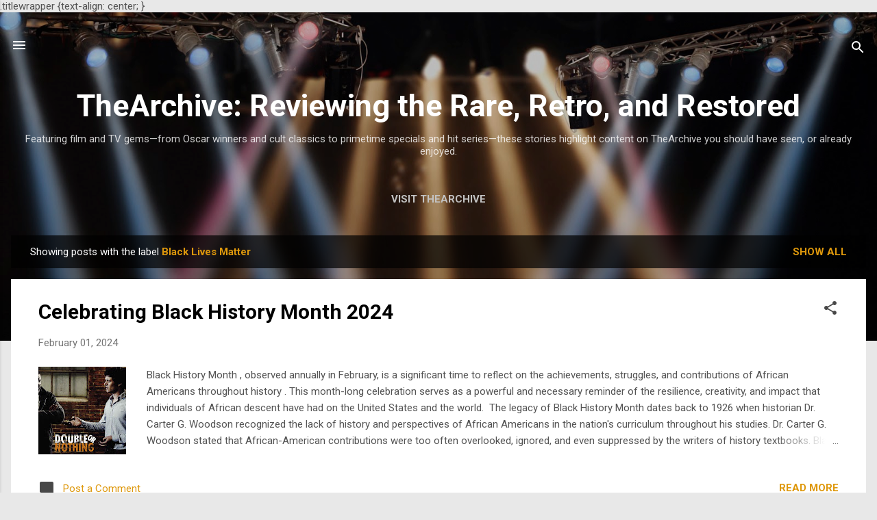

--- FILE ---
content_type: text/html; charset=UTF-8
request_url: http://blog.thearchive.tv/search/label/Black%20Lives%20Matter
body_size: 48150
content:
<!DOCTYPE html>
<html dir='ltr' xmlns='http://www.w3.org/1999/xhtml' xmlns:b='http://www.google.com/2005/gml/b' xmlns:data='http://www.google.com/2005/gml/data' xmlns:expr='http://www.google.com/2005/gml/expr'>
<head>
<meta content='cf034cfb9190c177aaf38ab15c864e22' name='p:domain_verify'/>
<meta content='width=device-width, initial-scale=1' name='viewport'/>
<title>TheArchive: Reviewing the Rare, Retro, and Restored </title>
<meta content='text/html; charset=UTF-8' http-equiv='Content-Type'/>
<!-- Chrome, Firefox OS and Opera -->
<meta content='#e8e8e8' name='theme-color'/>
<!-- Windows Phone -->
<meta content='#e8e8e8' name='msapplication-navbutton-color'/>
<meta content='blogger' name='generator'/>
<link href='http://blog.thearchive.tv/favicon.ico' rel='icon' type='image/x-icon'/>
<link href='http://blog.thearchive.tv/search/label/Black%20Lives%20Matter' rel='canonical'/>
<link rel="alternate" type="application/atom+xml" title="TheArchive: Reviewing the Rare, Retro, and Restored  - Atom" href="http://blog.thearchive.tv/feeds/posts/default" />
<link rel="alternate" type="application/rss+xml" title="TheArchive: Reviewing the Rare, Retro, and Restored  - RSS" href="http://blog.thearchive.tv/feeds/posts/default?alt=rss" />
<link rel="service.post" type="application/atom+xml" title="TheArchive: Reviewing the Rare, Retro, and Restored  - Atom" href="https://www.blogger.com/feeds/8039043825921042810/posts/default" />
<!--Can't find substitution for tag [blog.ieCssRetrofitLinks]-->
<meta content='http://blog.thearchive.tv/search/label/Black%20Lives%20Matter' property='og:url'/>
<meta content='TheArchive: Reviewing the Rare, Retro, and Restored ' property='og:title'/>
<meta content='Featuring film and TV gems—from Oscar winners and cult classics to primetime specials and hit series—these stories highlight content on TheArchive you should have seen, or already enjoyed.' property='og:description'/>
<meta content='https://blogger.googleusercontent.com/img/b/R29vZ2xl/AVvXsEjdzT1-xB2axumhLWnHGhxKqNmiYlmFFD2qvweA_PVn6QFCKEPPQcL1SiLjvTlhRViNNtCPTOsFWPYLuPdNNeRY2qVi3DJhPqNYxZTcYduAjFrakT_AIujWJ67hQRA8wc1PPLcuQvi9xFr5WQHwg16DwyCldTJwhNJmIOv-ZOELKW-HYuFw_jX2orVMKoA/w1200-h630-p-k-no-nu/Double%20or%20Nothing%20Cover.jpeg' property='og:image'/>
<meta content='https://blogger.googleusercontent.com/img/a/AVvXsEhbYmmqpc94wGd2cSY8QfLtGwnB80R_b8TBIKYNdKIB8JW3Xt0oabAELG02z5FZxbHy2R99tf0-lWhVEYMeEoUj_J8O9kaGQ9bYqNNftomPuZHmk2il3Jk-9RqSF9VX2lhR2JZBKtCCXEQclranRwrq5R8TG1qAhugqJRzWppK0jmNOmnj5N9we6tSIBA=w1200-h630-p-k-no-nu' property='og:image'/>
<meta content='https://blogger.googleusercontent.com/img/b/R29vZ2xl/AVvXsEh8M9w1O9ZgqNNywyLNKJc1zpE8N7nFbt3AvvwJScT3uGjoHYrOxBw9d_JJSDvWWBPD8CtFIt1UTSQnoWEUmHTteT7hmlCgnt72hRxcZoh8TYv3pXFavZyZnmSkrf8peIoYmfd1N343psZP/w1200-h630-p-k-no-nu/f4xiu-C8X8KBBQDWP-Full-Image_GalleryBackground-en-US-1550191747416._SX1080_.jpg' property='og:image'/>

    
    .titlewrapper {text-align: center; }
    
    <style type='text/css'>@font-face{font-family:'Damion';font-style:normal;font-weight:400;font-display:swap;src:url(//fonts.gstatic.com/s/damion/v15/hv-XlzJ3KEUe_YZkZGw2EzJwV9J-.woff2)format('woff2');unicode-range:U+0100-02BA,U+02BD-02C5,U+02C7-02CC,U+02CE-02D7,U+02DD-02FF,U+0304,U+0308,U+0329,U+1D00-1DBF,U+1E00-1E9F,U+1EF2-1EFF,U+2020,U+20A0-20AB,U+20AD-20C0,U+2113,U+2C60-2C7F,U+A720-A7FF;}@font-face{font-family:'Damion';font-style:normal;font-weight:400;font-display:swap;src:url(//fonts.gstatic.com/s/damion/v15/hv-XlzJ3KEUe_YZkamw2EzJwVw.woff2)format('woff2');unicode-range:U+0000-00FF,U+0131,U+0152-0153,U+02BB-02BC,U+02C6,U+02DA,U+02DC,U+0304,U+0308,U+0329,U+2000-206F,U+20AC,U+2122,U+2191,U+2193,U+2212,U+2215,U+FEFF,U+FFFD;}@font-face{font-family:'Playfair Display';font-style:normal;font-weight:900;font-display:swap;src:url(//fonts.gstatic.com/s/playfairdisplay/v40/nuFvD-vYSZviVYUb_rj3ij__anPXJzDwcbmjWBN2PKfsunDTbtPK-F2qC0usEw.woff2)format('woff2');unicode-range:U+0301,U+0400-045F,U+0490-0491,U+04B0-04B1,U+2116;}@font-face{font-family:'Playfair Display';font-style:normal;font-weight:900;font-display:swap;src:url(//fonts.gstatic.com/s/playfairdisplay/v40/nuFvD-vYSZviVYUb_rj3ij__anPXJzDwcbmjWBN2PKfsunDYbtPK-F2qC0usEw.woff2)format('woff2');unicode-range:U+0102-0103,U+0110-0111,U+0128-0129,U+0168-0169,U+01A0-01A1,U+01AF-01B0,U+0300-0301,U+0303-0304,U+0308-0309,U+0323,U+0329,U+1EA0-1EF9,U+20AB;}@font-face{font-family:'Playfair Display';font-style:normal;font-weight:900;font-display:swap;src:url(//fonts.gstatic.com/s/playfairdisplay/v40/nuFvD-vYSZviVYUb_rj3ij__anPXJzDwcbmjWBN2PKfsunDZbtPK-F2qC0usEw.woff2)format('woff2');unicode-range:U+0100-02BA,U+02BD-02C5,U+02C7-02CC,U+02CE-02D7,U+02DD-02FF,U+0304,U+0308,U+0329,U+1D00-1DBF,U+1E00-1E9F,U+1EF2-1EFF,U+2020,U+20A0-20AB,U+20AD-20C0,U+2113,U+2C60-2C7F,U+A720-A7FF;}@font-face{font-family:'Playfair Display';font-style:normal;font-weight:900;font-display:swap;src:url(//fonts.gstatic.com/s/playfairdisplay/v40/nuFvD-vYSZviVYUb_rj3ij__anPXJzDwcbmjWBN2PKfsunDXbtPK-F2qC0s.woff2)format('woff2');unicode-range:U+0000-00FF,U+0131,U+0152-0153,U+02BB-02BC,U+02C6,U+02DA,U+02DC,U+0304,U+0308,U+0329,U+2000-206F,U+20AC,U+2122,U+2191,U+2193,U+2212,U+2215,U+FEFF,U+FFFD;}@font-face{font-family:'Roboto';font-style:italic;font-weight:300;font-stretch:100%;font-display:swap;src:url(//fonts.gstatic.com/s/roboto/v50/KFOKCnqEu92Fr1Mu53ZEC9_Vu3r1gIhOszmOClHrs6ljXfMMLt_QuAX-k3Yi128m0kN2.woff2)format('woff2');unicode-range:U+0460-052F,U+1C80-1C8A,U+20B4,U+2DE0-2DFF,U+A640-A69F,U+FE2E-FE2F;}@font-face{font-family:'Roboto';font-style:italic;font-weight:300;font-stretch:100%;font-display:swap;src:url(//fonts.gstatic.com/s/roboto/v50/KFOKCnqEu92Fr1Mu53ZEC9_Vu3r1gIhOszmOClHrs6ljXfMMLt_QuAz-k3Yi128m0kN2.woff2)format('woff2');unicode-range:U+0301,U+0400-045F,U+0490-0491,U+04B0-04B1,U+2116;}@font-face{font-family:'Roboto';font-style:italic;font-weight:300;font-stretch:100%;font-display:swap;src:url(//fonts.gstatic.com/s/roboto/v50/KFOKCnqEu92Fr1Mu53ZEC9_Vu3r1gIhOszmOClHrs6ljXfMMLt_QuAT-k3Yi128m0kN2.woff2)format('woff2');unicode-range:U+1F00-1FFF;}@font-face{font-family:'Roboto';font-style:italic;font-weight:300;font-stretch:100%;font-display:swap;src:url(//fonts.gstatic.com/s/roboto/v50/KFOKCnqEu92Fr1Mu53ZEC9_Vu3r1gIhOszmOClHrs6ljXfMMLt_QuAv-k3Yi128m0kN2.woff2)format('woff2');unicode-range:U+0370-0377,U+037A-037F,U+0384-038A,U+038C,U+038E-03A1,U+03A3-03FF;}@font-face{font-family:'Roboto';font-style:italic;font-weight:300;font-stretch:100%;font-display:swap;src:url(//fonts.gstatic.com/s/roboto/v50/KFOKCnqEu92Fr1Mu53ZEC9_Vu3r1gIhOszmOClHrs6ljXfMMLt_QuHT-k3Yi128m0kN2.woff2)format('woff2');unicode-range:U+0302-0303,U+0305,U+0307-0308,U+0310,U+0312,U+0315,U+031A,U+0326-0327,U+032C,U+032F-0330,U+0332-0333,U+0338,U+033A,U+0346,U+034D,U+0391-03A1,U+03A3-03A9,U+03B1-03C9,U+03D1,U+03D5-03D6,U+03F0-03F1,U+03F4-03F5,U+2016-2017,U+2034-2038,U+203C,U+2040,U+2043,U+2047,U+2050,U+2057,U+205F,U+2070-2071,U+2074-208E,U+2090-209C,U+20D0-20DC,U+20E1,U+20E5-20EF,U+2100-2112,U+2114-2115,U+2117-2121,U+2123-214F,U+2190,U+2192,U+2194-21AE,U+21B0-21E5,U+21F1-21F2,U+21F4-2211,U+2213-2214,U+2216-22FF,U+2308-230B,U+2310,U+2319,U+231C-2321,U+2336-237A,U+237C,U+2395,U+239B-23B7,U+23D0,U+23DC-23E1,U+2474-2475,U+25AF,U+25B3,U+25B7,U+25BD,U+25C1,U+25CA,U+25CC,U+25FB,U+266D-266F,U+27C0-27FF,U+2900-2AFF,U+2B0E-2B11,U+2B30-2B4C,U+2BFE,U+3030,U+FF5B,U+FF5D,U+1D400-1D7FF,U+1EE00-1EEFF;}@font-face{font-family:'Roboto';font-style:italic;font-weight:300;font-stretch:100%;font-display:swap;src:url(//fonts.gstatic.com/s/roboto/v50/KFOKCnqEu92Fr1Mu53ZEC9_Vu3r1gIhOszmOClHrs6ljXfMMLt_QuGb-k3Yi128m0kN2.woff2)format('woff2');unicode-range:U+0001-000C,U+000E-001F,U+007F-009F,U+20DD-20E0,U+20E2-20E4,U+2150-218F,U+2190,U+2192,U+2194-2199,U+21AF,U+21E6-21F0,U+21F3,U+2218-2219,U+2299,U+22C4-22C6,U+2300-243F,U+2440-244A,U+2460-24FF,U+25A0-27BF,U+2800-28FF,U+2921-2922,U+2981,U+29BF,U+29EB,U+2B00-2BFF,U+4DC0-4DFF,U+FFF9-FFFB,U+10140-1018E,U+10190-1019C,U+101A0,U+101D0-101FD,U+102E0-102FB,U+10E60-10E7E,U+1D2C0-1D2D3,U+1D2E0-1D37F,U+1F000-1F0FF,U+1F100-1F1AD,U+1F1E6-1F1FF,U+1F30D-1F30F,U+1F315,U+1F31C,U+1F31E,U+1F320-1F32C,U+1F336,U+1F378,U+1F37D,U+1F382,U+1F393-1F39F,U+1F3A7-1F3A8,U+1F3AC-1F3AF,U+1F3C2,U+1F3C4-1F3C6,U+1F3CA-1F3CE,U+1F3D4-1F3E0,U+1F3ED,U+1F3F1-1F3F3,U+1F3F5-1F3F7,U+1F408,U+1F415,U+1F41F,U+1F426,U+1F43F,U+1F441-1F442,U+1F444,U+1F446-1F449,U+1F44C-1F44E,U+1F453,U+1F46A,U+1F47D,U+1F4A3,U+1F4B0,U+1F4B3,U+1F4B9,U+1F4BB,U+1F4BF,U+1F4C8-1F4CB,U+1F4D6,U+1F4DA,U+1F4DF,U+1F4E3-1F4E6,U+1F4EA-1F4ED,U+1F4F7,U+1F4F9-1F4FB,U+1F4FD-1F4FE,U+1F503,U+1F507-1F50B,U+1F50D,U+1F512-1F513,U+1F53E-1F54A,U+1F54F-1F5FA,U+1F610,U+1F650-1F67F,U+1F687,U+1F68D,U+1F691,U+1F694,U+1F698,U+1F6AD,U+1F6B2,U+1F6B9-1F6BA,U+1F6BC,U+1F6C6-1F6CF,U+1F6D3-1F6D7,U+1F6E0-1F6EA,U+1F6F0-1F6F3,U+1F6F7-1F6FC,U+1F700-1F7FF,U+1F800-1F80B,U+1F810-1F847,U+1F850-1F859,U+1F860-1F887,U+1F890-1F8AD,U+1F8B0-1F8BB,U+1F8C0-1F8C1,U+1F900-1F90B,U+1F93B,U+1F946,U+1F984,U+1F996,U+1F9E9,U+1FA00-1FA6F,U+1FA70-1FA7C,U+1FA80-1FA89,U+1FA8F-1FAC6,U+1FACE-1FADC,U+1FADF-1FAE9,U+1FAF0-1FAF8,U+1FB00-1FBFF;}@font-face{font-family:'Roboto';font-style:italic;font-weight:300;font-stretch:100%;font-display:swap;src:url(//fonts.gstatic.com/s/roboto/v50/KFOKCnqEu92Fr1Mu53ZEC9_Vu3r1gIhOszmOClHrs6ljXfMMLt_QuAf-k3Yi128m0kN2.woff2)format('woff2');unicode-range:U+0102-0103,U+0110-0111,U+0128-0129,U+0168-0169,U+01A0-01A1,U+01AF-01B0,U+0300-0301,U+0303-0304,U+0308-0309,U+0323,U+0329,U+1EA0-1EF9,U+20AB;}@font-face{font-family:'Roboto';font-style:italic;font-weight:300;font-stretch:100%;font-display:swap;src:url(//fonts.gstatic.com/s/roboto/v50/KFOKCnqEu92Fr1Mu53ZEC9_Vu3r1gIhOszmOClHrs6ljXfMMLt_QuAb-k3Yi128m0kN2.woff2)format('woff2');unicode-range:U+0100-02BA,U+02BD-02C5,U+02C7-02CC,U+02CE-02D7,U+02DD-02FF,U+0304,U+0308,U+0329,U+1D00-1DBF,U+1E00-1E9F,U+1EF2-1EFF,U+2020,U+20A0-20AB,U+20AD-20C0,U+2113,U+2C60-2C7F,U+A720-A7FF;}@font-face{font-family:'Roboto';font-style:italic;font-weight:300;font-stretch:100%;font-display:swap;src:url(//fonts.gstatic.com/s/roboto/v50/KFOKCnqEu92Fr1Mu53ZEC9_Vu3r1gIhOszmOClHrs6ljXfMMLt_QuAj-k3Yi128m0g.woff2)format('woff2');unicode-range:U+0000-00FF,U+0131,U+0152-0153,U+02BB-02BC,U+02C6,U+02DA,U+02DC,U+0304,U+0308,U+0329,U+2000-206F,U+20AC,U+2122,U+2191,U+2193,U+2212,U+2215,U+FEFF,U+FFFD;}@font-face{font-family:'Roboto';font-style:normal;font-weight:400;font-stretch:100%;font-display:swap;src:url(//fonts.gstatic.com/s/roboto/v50/KFO7CnqEu92Fr1ME7kSn66aGLdTylUAMa3GUBHMdazTgWw.woff2)format('woff2');unicode-range:U+0460-052F,U+1C80-1C8A,U+20B4,U+2DE0-2DFF,U+A640-A69F,U+FE2E-FE2F;}@font-face{font-family:'Roboto';font-style:normal;font-weight:400;font-stretch:100%;font-display:swap;src:url(//fonts.gstatic.com/s/roboto/v50/KFO7CnqEu92Fr1ME7kSn66aGLdTylUAMa3iUBHMdazTgWw.woff2)format('woff2');unicode-range:U+0301,U+0400-045F,U+0490-0491,U+04B0-04B1,U+2116;}@font-face{font-family:'Roboto';font-style:normal;font-weight:400;font-stretch:100%;font-display:swap;src:url(//fonts.gstatic.com/s/roboto/v50/KFO7CnqEu92Fr1ME7kSn66aGLdTylUAMa3CUBHMdazTgWw.woff2)format('woff2');unicode-range:U+1F00-1FFF;}@font-face{font-family:'Roboto';font-style:normal;font-weight:400;font-stretch:100%;font-display:swap;src:url(//fonts.gstatic.com/s/roboto/v50/KFO7CnqEu92Fr1ME7kSn66aGLdTylUAMa3-UBHMdazTgWw.woff2)format('woff2');unicode-range:U+0370-0377,U+037A-037F,U+0384-038A,U+038C,U+038E-03A1,U+03A3-03FF;}@font-face{font-family:'Roboto';font-style:normal;font-weight:400;font-stretch:100%;font-display:swap;src:url(//fonts.gstatic.com/s/roboto/v50/KFO7CnqEu92Fr1ME7kSn66aGLdTylUAMawCUBHMdazTgWw.woff2)format('woff2');unicode-range:U+0302-0303,U+0305,U+0307-0308,U+0310,U+0312,U+0315,U+031A,U+0326-0327,U+032C,U+032F-0330,U+0332-0333,U+0338,U+033A,U+0346,U+034D,U+0391-03A1,U+03A3-03A9,U+03B1-03C9,U+03D1,U+03D5-03D6,U+03F0-03F1,U+03F4-03F5,U+2016-2017,U+2034-2038,U+203C,U+2040,U+2043,U+2047,U+2050,U+2057,U+205F,U+2070-2071,U+2074-208E,U+2090-209C,U+20D0-20DC,U+20E1,U+20E5-20EF,U+2100-2112,U+2114-2115,U+2117-2121,U+2123-214F,U+2190,U+2192,U+2194-21AE,U+21B0-21E5,U+21F1-21F2,U+21F4-2211,U+2213-2214,U+2216-22FF,U+2308-230B,U+2310,U+2319,U+231C-2321,U+2336-237A,U+237C,U+2395,U+239B-23B7,U+23D0,U+23DC-23E1,U+2474-2475,U+25AF,U+25B3,U+25B7,U+25BD,U+25C1,U+25CA,U+25CC,U+25FB,U+266D-266F,U+27C0-27FF,U+2900-2AFF,U+2B0E-2B11,U+2B30-2B4C,U+2BFE,U+3030,U+FF5B,U+FF5D,U+1D400-1D7FF,U+1EE00-1EEFF;}@font-face{font-family:'Roboto';font-style:normal;font-weight:400;font-stretch:100%;font-display:swap;src:url(//fonts.gstatic.com/s/roboto/v50/KFO7CnqEu92Fr1ME7kSn66aGLdTylUAMaxKUBHMdazTgWw.woff2)format('woff2');unicode-range:U+0001-000C,U+000E-001F,U+007F-009F,U+20DD-20E0,U+20E2-20E4,U+2150-218F,U+2190,U+2192,U+2194-2199,U+21AF,U+21E6-21F0,U+21F3,U+2218-2219,U+2299,U+22C4-22C6,U+2300-243F,U+2440-244A,U+2460-24FF,U+25A0-27BF,U+2800-28FF,U+2921-2922,U+2981,U+29BF,U+29EB,U+2B00-2BFF,U+4DC0-4DFF,U+FFF9-FFFB,U+10140-1018E,U+10190-1019C,U+101A0,U+101D0-101FD,U+102E0-102FB,U+10E60-10E7E,U+1D2C0-1D2D3,U+1D2E0-1D37F,U+1F000-1F0FF,U+1F100-1F1AD,U+1F1E6-1F1FF,U+1F30D-1F30F,U+1F315,U+1F31C,U+1F31E,U+1F320-1F32C,U+1F336,U+1F378,U+1F37D,U+1F382,U+1F393-1F39F,U+1F3A7-1F3A8,U+1F3AC-1F3AF,U+1F3C2,U+1F3C4-1F3C6,U+1F3CA-1F3CE,U+1F3D4-1F3E0,U+1F3ED,U+1F3F1-1F3F3,U+1F3F5-1F3F7,U+1F408,U+1F415,U+1F41F,U+1F426,U+1F43F,U+1F441-1F442,U+1F444,U+1F446-1F449,U+1F44C-1F44E,U+1F453,U+1F46A,U+1F47D,U+1F4A3,U+1F4B0,U+1F4B3,U+1F4B9,U+1F4BB,U+1F4BF,U+1F4C8-1F4CB,U+1F4D6,U+1F4DA,U+1F4DF,U+1F4E3-1F4E6,U+1F4EA-1F4ED,U+1F4F7,U+1F4F9-1F4FB,U+1F4FD-1F4FE,U+1F503,U+1F507-1F50B,U+1F50D,U+1F512-1F513,U+1F53E-1F54A,U+1F54F-1F5FA,U+1F610,U+1F650-1F67F,U+1F687,U+1F68D,U+1F691,U+1F694,U+1F698,U+1F6AD,U+1F6B2,U+1F6B9-1F6BA,U+1F6BC,U+1F6C6-1F6CF,U+1F6D3-1F6D7,U+1F6E0-1F6EA,U+1F6F0-1F6F3,U+1F6F7-1F6FC,U+1F700-1F7FF,U+1F800-1F80B,U+1F810-1F847,U+1F850-1F859,U+1F860-1F887,U+1F890-1F8AD,U+1F8B0-1F8BB,U+1F8C0-1F8C1,U+1F900-1F90B,U+1F93B,U+1F946,U+1F984,U+1F996,U+1F9E9,U+1FA00-1FA6F,U+1FA70-1FA7C,U+1FA80-1FA89,U+1FA8F-1FAC6,U+1FACE-1FADC,U+1FADF-1FAE9,U+1FAF0-1FAF8,U+1FB00-1FBFF;}@font-face{font-family:'Roboto';font-style:normal;font-weight:400;font-stretch:100%;font-display:swap;src:url(//fonts.gstatic.com/s/roboto/v50/KFO7CnqEu92Fr1ME7kSn66aGLdTylUAMa3OUBHMdazTgWw.woff2)format('woff2');unicode-range:U+0102-0103,U+0110-0111,U+0128-0129,U+0168-0169,U+01A0-01A1,U+01AF-01B0,U+0300-0301,U+0303-0304,U+0308-0309,U+0323,U+0329,U+1EA0-1EF9,U+20AB;}@font-face{font-family:'Roboto';font-style:normal;font-weight:400;font-stretch:100%;font-display:swap;src:url(//fonts.gstatic.com/s/roboto/v50/KFO7CnqEu92Fr1ME7kSn66aGLdTylUAMa3KUBHMdazTgWw.woff2)format('woff2');unicode-range:U+0100-02BA,U+02BD-02C5,U+02C7-02CC,U+02CE-02D7,U+02DD-02FF,U+0304,U+0308,U+0329,U+1D00-1DBF,U+1E00-1E9F,U+1EF2-1EFF,U+2020,U+20A0-20AB,U+20AD-20C0,U+2113,U+2C60-2C7F,U+A720-A7FF;}@font-face{font-family:'Roboto';font-style:normal;font-weight:400;font-stretch:100%;font-display:swap;src:url(//fonts.gstatic.com/s/roboto/v50/KFO7CnqEu92Fr1ME7kSn66aGLdTylUAMa3yUBHMdazQ.woff2)format('woff2');unicode-range:U+0000-00FF,U+0131,U+0152-0153,U+02BB-02BC,U+02C6,U+02DA,U+02DC,U+0304,U+0308,U+0329,U+2000-206F,U+20AC,U+2122,U+2191,U+2193,U+2212,U+2215,U+FEFF,U+FFFD;}@font-face{font-family:'Roboto';font-style:normal;font-weight:700;font-stretch:100%;font-display:swap;src:url(//fonts.gstatic.com/s/roboto/v50/KFO7CnqEu92Fr1ME7kSn66aGLdTylUAMa3GUBHMdazTgWw.woff2)format('woff2');unicode-range:U+0460-052F,U+1C80-1C8A,U+20B4,U+2DE0-2DFF,U+A640-A69F,U+FE2E-FE2F;}@font-face{font-family:'Roboto';font-style:normal;font-weight:700;font-stretch:100%;font-display:swap;src:url(//fonts.gstatic.com/s/roboto/v50/KFO7CnqEu92Fr1ME7kSn66aGLdTylUAMa3iUBHMdazTgWw.woff2)format('woff2');unicode-range:U+0301,U+0400-045F,U+0490-0491,U+04B0-04B1,U+2116;}@font-face{font-family:'Roboto';font-style:normal;font-weight:700;font-stretch:100%;font-display:swap;src:url(//fonts.gstatic.com/s/roboto/v50/KFO7CnqEu92Fr1ME7kSn66aGLdTylUAMa3CUBHMdazTgWw.woff2)format('woff2');unicode-range:U+1F00-1FFF;}@font-face{font-family:'Roboto';font-style:normal;font-weight:700;font-stretch:100%;font-display:swap;src:url(//fonts.gstatic.com/s/roboto/v50/KFO7CnqEu92Fr1ME7kSn66aGLdTylUAMa3-UBHMdazTgWw.woff2)format('woff2');unicode-range:U+0370-0377,U+037A-037F,U+0384-038A,U+038C,U+038E-03A1,U+03A3-03FF;}@font-face{font-family:'Roboto';font-style:normal;font-weight:700;font-stretch:100%;font-display:swap;src:url(//fonts.gstatic.com/s/roboto/v50/KFO7CnqEu92Fr1ME7kSn66aGLdTylUAMawCUBHMdazTgWw.woff2)format('woff2');unicode-range:U+0302-0303,U+0305,U+0307-0308,U+0310,U+0312,U+0315,U+031A,U+0326-0327,U+032C,U+032F-0330,U+0332-0333,U+0338,U+033A,U+0346,U+034D,U+0391-03A1,U+03A3-03A9,U+03B1-03C9,U+03D1,U+03D5-03D6,U+03F0-03F1,U+03F4-03F5,U+2016-2017,U+2034-2038,U+203C,U+2040,U+2043,U+2047,U+2050,U+2057,U+205F,U+2070-2071,U+2074-208E,U+2090-209C,U+20D0-20DC,U+20E1,U+20E5-20EF,U+2100-2112,U+2114-2115,U+2117-2121,U+2123-214F,U+2190,U+2192,U+2194-21AE,U+21B0-21E5,U+21F1-21F2,U+21F4-2211,U+2213-2214,U+2216-22FF,U+2308-230B,U+2310,U+2319,U+231C-2321,U+2336-237A,U+237C,U+2395,U+239B-23B7,U+23D0,U+23DC-23E1,U+2474-2475,U+25AF,U+25B3,U+25B7,U+25BD,U+25C1,U+25CA,U+25CC,U+25FB,U+266D-266F,U+27C0-27FF,U+2900-2AFF,U+2B0E-2B11,U+2B30-2B4C,U+2BFE,U+3030,U+FF5B,U+FF5D,U+1D400-1D7FF,U+1EE00-1EEFF;}@font-face{font-family:'Roboto';font-style:normal;font-weight:700;font-stretch:100%;font-display:swap;src:url(//fonts.gstatic.com/s/roboto/v50/KFO7CnqEu92Fr1ME7kSn66aGLdTylUAMaxKUBHMdazTgWw.woff2)format('woff2');unicode-range:U+0001-000C,U+000E-001F,U+007F-009F,U+20DD-20E0,U+20E2-20E4,U+2150-218F,U+2190,U+2192,U+2194-2199,U+21AF,U+21E6-21F0,U+21F3,U+2218-2219,U+2299,U+22C4-22C6,U+2300-243F,U+2440-244A,U+2460-24FF,U+25A0-27BF,U+2800-28FF,U+2921-2922,U+2981,U+29BF,U+29EB,U+2B00-2BFF,U+4DC0-4DFF,U+FFF9-FFFB,U+10140-1018E,U+10190-1019C,U+101A0,U+101D0-101FD,U+102E0-102FB,U+10E60-10E7E,U+1D2C0-1D2D3,U+1D2E0-1D37F,U+1F000-1F0FF,U+1F100-1F1AD,U+1F1E6-1F1FF,U+1F30D-1F30F,U+1F315,U+1F31C,U+1F31E,U+1F320-1F32C,U+1F336,U+1F378,U+1F37D,U+1F382,U+1F393-1F39F,U+1F3A7-1F3A8,U+1F3AC-1F3AF,U+1F3C2,U+1F3C4-1F3C6,U+1F3CA-1F3CE,U+1F3D4-1F3E0,U+1F3ED,U+1F3F1-1F3F3,U+1F3F5-1F3F7,U+1F408,U+1F415,U+1F41F,U+1F426,U+1F43F,U+1F441-1F442,U+1F444,U+1F446-1F449,U+1F44C-1F44E,U+1F453,U+1F46A,U+1F47D,U+1F4A3,U+1F4B0,U+1F4B3,U+1F4B9,U+1F4BB,U+1F4BF,U+1F4C8-1F4CB,U+1F4D6,U+1F4DA,U+1F4DF,U+1F4E3-1F4E6,U+1F4EA-1F4ED,U+1F4F7,U+1F4F9-1F4FB,U+1F4FD-1F4FE,U+1F503,U+1F507-1F50B,U+1F50D,U+1F512-1F513,U+1F53E-1F54A,U+1F54F-1F5FA,U+1F610,U+1F650-1F67F,U+1F687,U+1F68D,U+1F691,U+1F694,U+1F698,U+1F6AD,U+1F6B2,U+1F6B9-1F6BA,U+1F6BC,U+1F6C6-1F6CF,U+1F6D3-1F6D7,U+1F6E0-1F6EA,U+1F6F0-1F6F3,U+1F6F7-1F6FC,U+1F700-1F7FF,U+1F800-1F80B,U+1F810-1F847,U+1F850-1F859,U+1F860-1F887,U+1F890-1F8AD,U+1F8B0-1F8BB,U+1F8C0-1F8C1,U+1F900-1F90B,U+1F93B,U+1F946,U+1F984,U+1F996,U+1F9E9,U+1FA00-1FA6F,U+1FA70-1FA7C,U+1FA80-1FA89,U+1FA8F-1FAC6,U+1FACE-1FADC,U+1FADF-1FAE9,U+1FAF0-1FAF8,U+1FB00-1FBFF;}@font-face{font-family:'Roboto';font-style:normal;font-weight:700;font-stretch:100%;font-display:swap;src:url(//fonts.gstatic.com/s/roboto/v50/KFO7CnqEu92Fr1ME7kSn66aGLdTylUAMa3OUBHMdazTgWw.woff2)format('woff2');unicode-range:U+0102-0103,U+0110-0111,U+0128-0129,U+0168-0169,U+01A0-01A1,U+01AF-01B0,U+0300-0301,U+0303-0304,U+0308-0309,U+0323,U+0329,U+1EA0-1EF9,U+20AB;}@font-face{font-family:'Roboto';font-style:normal;font-weight:700;font-stretch:100%;font-display:swap;src:url(//fonts.gstatic.com/s/roboto/v50/KFO7CnqEu92Fr1ME7kSn66aGLdTylUAMa3KUBHMdazTgWw.woff2)format('woff2');unicode-range:U+0100-02BA,U+02BD-02C5,U+02C7-02CC,U+02CE-02D7,U+02DD-02FF,U+0304,U+0308,U+0329,U+1D00-1DBF,U+1E00-1E9F,U+1EF2-1EFF,U+2020,U+20A0-20AB,U+20AD-20C0,U+2113,U+2C60-2C7F,U+A720-A7FF;}@font-face{font-family:'Roboto';font-style:normal;font-weight:700;font-stretch:100%;font-display:swap;src:url(//fonts.gstatic.com/s/roboto/v50/KFO7CnqEu92Fr1ME7kSn66aGLdTylUAMa3yUBHMdazQ.woff2)format('woff2');unicode-range:U+0000-00FF,U+0131,U+0152-0153,U+02BB-02BC,U+02C6,U+02DA,U+02DC,U+0304,U+0308,U+0329,U+2000-206F,U+20AC,U+2122,U+2191,U+2193,U+2212,U+2215,U+FEFF,U+FFFD;}</style>
<style id='page-skin-1' type='text/css'><!--
/*! normalize.css v3.0.1 | MIT License | git.io/normalize */html{font-family:sans-serif;-ms-text-size-adjust:100%;-webkit-text-size-adjust:100%}body{margin:0}article,aside,details,figcaption,figure,footer,header,hgroup,main,nav,section,summary{display:block}audio,canvas,progress,video{display:inline-block;vertical-align:baseline}audio:not([controls]){display:none;height:0}[hidden],template{display:none}a{background:transparent}a:active,a:hover{outline:0}abbr[title]{border-bottom:1px dotted}b,strong{font-weight:bold}dfn{font-style:italic}h1{font-size:2em;margin:.67em 0}mark{background:#ff0;color:#000}small{font-size:80%}sub,sup{font-size:75%;line-height:0;position:relative;vertical-align:baseline}sup{top:-0.5em}sub{bottom:-0.25em}img{border:0}svg:not(:root){overflow:hidden}figure{margin:1em 40px}hr{-moz-box-sizing:content-box;box-sizing:content-box;height:0}pre{overflow:auto}code,kbd,pre,samp{font-family:monospace,monospace;font-size:1em}button,input,optgroup,select,textarea{color:inherit;font:inherit;margin:0}button{overflow:visible}button,select{text-transform:none}button,html input[type="button"],input[type="reset"],input[type="submit"]{-webkit-appearance:button;cursor:pointer}button[disabled],html input[disabled]{cursor:default}button::-moz-focus-inner,input::-moz-focus-inner{border:0;padding:0}input{line-height:normal}input[type="checkbox"],input[type="radio"]{box-sizing:border-box;padding:0}input[type="number"]::-webkit-inner-spin-button,input[type="number"]::-webkit-outer-spin-button{height:auto}input[type="search"]{-webkit-appearance:textfield;-moz-box-sizing:content-box;-webkit-box-sizing:content-box;box-sizing:content-box}input[type="search"]::-webkit-search-cancel-button,input[type="search"]::-webkit-search-decoration{-webkit-appearance:none}fieldset{border:1px solid #c0c0c0;margin:0 2px;padding:.35em .625em .75em}legend{border:0;padding:0}textarea{overflow:auto}optgroup{font-weight:bold}table{border-collapse:collapse;border-spacing:0}td,th{padding:0}
.titlewrapper {text-align: center; }
/*!************************************************
* Blogger Template Style
* Name: Contempo
**************************************************/
body{
overflow-wrap:break-word;
word-break:break-word;
word-wrap:break-word
}
.hidden{
display:none
}
.invisible{
visibility:hidden
}
.container::after,.float-container::after{
clear:both;
content:'';
display:table
}
.clearboth{
clear:both
}
#comments .comment .comment-actions,.subscribe-popup .FollowByEmail .follow-by-email-submit,.widget.Profile .profile-link,.widget.Profile .profile-link.visit-profile{
background:0 0;
border:0;
box-shadow:none;
color:#de980c;
cursor:pointer;
font-size:14px;
font-weight:700;
outline:0;
text-decoration:none;
text-transform:uppercase;
width:auto
}
.dim-overlay{
background-color:rgba(0,0,0,.54);
height:100vh;
left:0;
position:fixed;
top:0;
width:100%
}
#sharing-dim-overlay{
background-color:transparent
}
input::-ms-clear{
display:none
}
.blogger-logo,.svg-icon-24.blogger-logo{
fill:#ff9800;
opacity:1
}
.loading-spinner-large{
-webkit-animation:mspin-rotate 1.568s infinite linear;
animation:mspin-rotate 1.568s infinite linear;
height:48px;
overflow:hidden;
position:absolute;
width:48px;
z-index:200
}
.loading-spinner-large>div{
-webkit-animation:mspin-revrot 5332ms infinite steps(4);
animation:mspin-revrot 5332ms infinite steps(4)
}
.loading-spinner-large>div>div{
-webkit-animation:mspin-singlecolor-large-film 1333ms infinite steps(81);
animation:mspin-singlecolor-large-film 1333ms infinite steps(81);
background-size:100%;
height:48px;
width:3888px
}
.mspin-black-large>div>div,.mspin-grey_54-large>div>div{
background-image:url(https://www.blogblog.com/indie/mspin_black_large.svg)
}
.mspin-white-large>div>div{
background-image:url(https://www.blogblog.com/indie/mspin_white_large.svg)
}
.mspin-grey_54-large{
opacity:.54
}
@-webkit-keyframes mspin-singlecolor-large-film{
from{
-webkit-transform:translateX(0);
transform:translateX(0)
}
to{
-webkit-transform:translateX(-3888px);
transform:translateX(-3888px)
}
}
@keyframes mspin-singlecolor-large-film{
from{
-webkit-transform:translateX(0);
transform:translateX(0)
}
to{
-webkit-transform:translateX(-3888px);
transform:translateX(-3888px)
}
}
@-webkit-keyframes mspin-rotate{
from{
-webkit-transform:rotate(0);
transform:rotate(0)
}
to{
-webkit-transform:rotate(360deg);
transform:rotate(360deg)
}
}
@keyframes mspin-rotate{
from{
-webkit-transform:rotate(0);
transform:rotate(0)
}
to{
-webkit-transform:rotate(360deg);
transform:rotate(360deg)
}
}
@-webkit-keyframes mspin-revrot{
from{
-webkit-transform:rotate(0);
transform:rotate(0)
}
to{
-webkit-transform:rotate(-360deg);
transform:rotate(-360deg)
}
}
@keyframes mspin-revrot{
from{
-webkit-transform:rotate(0);
transform:rotate(0)
}
to{
-webkit-transform:rotate(-360deg);
transform:rotate(-360deg)
}
}
.skip-navigation{
background-color:#fff;
box-sizing:border-box;
color:#000;
display:block;
height:0;
left:0;
line-height:50px;
overflow:hidden;
padding-top:0;
position:fixed;
text-align:center;
top:0;
-webkit-transition:box-shadow .3s,height .3s,padding-top .3s;
transition:box-shadow .3s,height .3s,padding-top .3s;
width:100%;
z-index:900
}
.skip-navigation:focus{
box-shadow:0 4px 5px 0 rgba(0,0,0,.14),0 1px 10px 0 rgba(0,0,0,.12),0 2px 4px -1px rgba(0,0,0,.2);
height:50px
}
#main{
outline:0
}
.main-heading{
position:absolute;
clip:rect(1px,1px,1px,1px);
padding:0;
border:0;
height:1px;
width:1px;
overflow:hidden
}
.Attribution{
margin-top:1em;
text-align:center
}
.Attribution .blogger img,.Attribution .blogger svg{
vertical-align:bottom
}
.Attribution .blogger img{
margin-right:.5em
}
.Attribution div{
line-height:24px;
margin-top:.5em
}
.Attribution .copyright,.Attribution .image-attribution{
font-size:.7em;
margin-top:1.5em
}
.BLOG_mobile_video_class{
display:none
}
.bg-photo{
background-attachment:scroll!important
}
body .CSS_LIGHTBOX{
z-index:900
}
.extendable .show-less,.extendable .show-more{
border-color:#de980c;
color:#de980c;
margin-top:8px
}
.extendable .show-less.hidden,.extendable .show-more.hidden{
display:none
}
.inline-ad{
display:none;
max-width:100%;
overflow:hidden
}
.adsbygoogle{
display:block
}
#cookieChoiceInfo{
bottom:0;
top:auto
}
iframe.b-hbp-video{
border:0
}
.post-body img{
max-width:100%
}
.post-body iframe{
max-width:100%
}
.post-body a[imageanchor="1"]{
display:inline-block
}
.byline{
margin-right:1em
}
.byline:last-child{
margin-right:0
}
.link-copied-dialog{
max-width:520px;
outline:0
}
.link-copied-dialog .modal-dialog-buttons{
margin-top:8px
}
.link-copied-dialog .goog-buttonset-default{
background:0 0;
border:0
}
.link-copied-dialog .goog-buttonset-default:focus{
outline:0
}
.paging-control-container{
margin-bottom:16px
}
.paging-control-container .paging-control{
display:inline-block
}
.paging-control-container .comment-range-text::after,.paging-control-container .paging-control{
color:#de980c
}
.paging-control-container .comment-range-text,.paging-control-container .paging-control{
margin-right:8px
}
.paging-control-container .comment-range-text::after,.paging-control-container .paging-control::after{
content:'\00B7';
cursor:default;
padding-left:8px;
pointer-events:none
}
.paging-control-container .comment-range-text:last-child::after,.paging-control-container .paging-control:last-child::after{
content:none
}
.byline.reactions iframe{
height:20px
}
.b-notification{
color:#000;
background-color:#fff;
border-bottom:solid 1px #000;
box-sizing:border-box;
padding:16px 32px;
text-align:center
}
.b-notification.visible{
-webkit-transition:margin-top .3s cubic-bezier(.4,0,.2,1);
transition:margin-top .3s cubic-bezier(.4,0,.2,1)
}
.b-notification.invisible{
position:absolute
}
.b-notification-close{
position:absolute;
right:8px;
top:8px
}
.no-posts-message{
line-height:40px;
text-align:center
}
@media screen and (max-width:800px){
body.item-view .post-body a[imageanchor="1"][style*="float: left;"],body.item-view .post-body a[imageanchor="1"][style*="float: right;"]{
float:none!important;
clear:none!important
}
body.item-view .post-body a[imageanchor="1"] img{
display:block;
height:auto;
margin:0 auto
}
body.item-view .post-body>.separator:first-child>a[imageanchor="1"]:first-child{
margin-top:20px
}
.post-body a[imageanchor]{
display:block
}
body.item-view .post-body a[imageanchor="1"]{
margin-left:0!important;
margin-right:0!important
}
body.item-view .post-body a[imageanchor="1"]+a[imageanchor="1"]{
margin-top:16px
}
}
.item-control{
display:none
}
#comments{
border-top:1px dashed rgba(0,0,0,.54);
margin-top:20px;
padding:20px
}
#comments .comment-thread ol{
margin:0;
padding-left:0;
padding-left:0
}
#comments .comment .comment-replybox-single,#comments .comment-thread .comment-replies{
margin-left:60px
}
#comments .comment-thread .thread-count{
display:none
}
#comments .comment{
list-style-type:none;
padding:0 0 30px;
position:relative
}
#comments .comment .comment{
padding-bottom:8px
}
.comment .avatar-image-container{
position:absolute
}
.comment .avatar-image-container img{
border-radius:50%
}
.avatar-image-container svg,.comment .avatar-image-container .avatar-icon{
border-radius:50%;
border:solid 1px #484848;
box-sizing:border-box;
fill:#484848;
height:35px;
margin:0;
padding:7px;
width:35px
}
.comment .comment-block{
margin-top:10px;
margin-left:60px;
padding-bottom:0
}
#comments .comment-author-header-wrapper{
margin-left:40px
}
#comments .comment .thread-expanded .comment-block{
padding-bottom:20px
}
#comments .comment .comment-header .user,#comments .comment .comment-header .user a{
color:#000000;
font-style:normal;
font-weight:700
}
#comments .comment .comment-actions{
bottom:0;
margin-bottom:15px;
position:absolute
}
#comments .comment .comment-actions>*{
margin-right:8px
}
#comments .comment .comment-header .datetime{
bottom:0;
color:rgba(0,0,0,.54);
display:inline-block;
font-size:13px;
font-style:italic;
margin-left:8px
}
#comments .comment .comment-footer .comment-timestamp a,#comments .comment .comment-header .datetime a{
color:rgba(0,0,0,.54)
}
#comments .comment .comment-content,.comment .comment-body{
margin-top:12px;
word-break:break-word
}
.comment-body{
margin-bottom:12px
}
#comments.embed[data-num-comments="0"]{
border:0;
margin-top:0;
padding-top:0
}
#comments.embed[data-num-comments="0"] #comment-post-message,#comments.embed[data-num-comments="0"] div.comment-form>p,#comments.embed[data-num-comments="0"] p.comment-footer{
display:none
}
#comment-editor-src{
display:none
}
.comments .comments-content .loadmore.loaded{
max-height:0;
opacity:0;
overflow:hidden
}
.extendable .remaining-items{
height:0;
overflow:hidden;
-webkit-transition:height .3s cubic-bezier(.4,0,.2,1);
transition:height .3s cubic-bezier(.4,0,.2,1)
}
.extendable .remaining-items.expanded{
height:auto
}
.svg-icon-24,.svg-icon-24-button{
cursor:pointer;
height:24px;
width:24px;
min-width:24px
}
.touch-icon{
margin:-12px;
padding:12px
}
.touch-icon:active,.touch-icon:focus{
background-color:rgba(153,153,153,.4);
border-radius:50%
}
svg:not(:root).touch-icon{
overflow:visible
}
html[dir=rtl] .rtl-reversible-icon{
-webkit-transform:scaleX(-1);
-ms-transform:scaleX(-1);
transform:scaleX(-1)
}
.svg-icon-24-button,.touch-icon-button{
background:0 0;
border:0;
margin:0;
outline:0;
padding:0
}
.touch-icon-button .touch-icon:active,.touch-icon-button .touch-icon:focus{
background-color:transparent
}
.touch-icon-button:active .touch-icon,.touch-icon-button:focus .touch-icon{
background-color:rgba(153,153,153,.4);
border-radius:50%
}
.Profile .default-avatar-wrapper .avatar-icon{
border-radius:50%;
border:solid 1px #484848;
box-sizing:border-box;
fill:#484848;
margin:0
}
.Profile .individual .default-avatar-wrapper .avatar-icon{
padding:25px
}
.Profile .individual .avatar-icon,.Profile .individual .profile-img{
height:120px;
width:120px
}
.Profile .team .default-avatar-wrapper .avatar-icon{
padding:8px
}
.Profile .team .avatar-icon,.Profile .team .default-avatar-wrapper,.Profile .team .profile-img{
height:40px;
width:40px
}
.snippet-container{
margin:0;
position:relative;
overflow:hidden
}
.snippet-fade{
bottom:0;
box-sizing:border-box;
position:absolute;
width:96px
}
.snippet-fade{
right:0
}
.snippet-fade:after{
content:'\2026'
}
.snippet-fade:after{
float:right
}
.post-bottom{
-webkit-box-align:center;
-webkit-align-items:center;
-ms-flex-align:center;
align-items:center;
display:-webkit-box;
display:-webkit-flex;
display:-ms-flexbox;
display:flex;
-webkit-flex-wrap:wrap;
-ms-flex-wrap:wrap;
flex-wrap:wrap
}
.post-footer{
-webkit-box-flex:1;
-webkit-flex:1 1 auto;
-ms-flex:1 1 auto;
flex:1 1 auto;
-webkit-flex-wrap:wrap;
-ms-flex-wrap:wrap;
flex-wrap:wrap;
-webkit-box-ordinal-group:2;
-webkit-order:1;
-ms-flex-order:1;
order:1
}
.post-footer>*{
-webkit-box-flex:0;
-webkit-flex:0 1 auto;
-ms-flex:0 1 auto;
flex:0 1 auto
}
.post-footer .byline:last-child{
margin-right:1em
}
.jump-link{
-webkit-box-flex:0;
-webkit-flex:0 0 auto;
-ms-flex:0 0 auto;
flex:0 0 auto;
-webkit-box-ordinal-group:3;
-webkit-order:2;
-ms-flex-order:2;
order:2
}
.centered-top-container.sticky{
left:0;
position:fixed;
right:0;
top:0;
width:auto;
z-index:50;
-webkit-transition-property:opacity,-webkit-transform;
transition-property:opacity,-webkit-transform;
transition-property:transform,opacity;
transition-property:transform,opacity,-webkit-transform;
-webkit-transition-duration:.2s;
transition-duration:.2s;
-webkit-transition-timing-function:cubic-bezier(.4,0,.2,1);
transition-timing-function:cubic-bezier(.4,0,.2,1)
}
.centered-top-placeholder{
display:none
}
.collapsed-header .centered-top-placeholder{
display:block
}
.centered-top-container .Header .replaced h1,.centered-top-placeholder .Header .replaced h1{
display:none
}
.centered-top-container.sticky .Header .replaced h1{
display:block
}
.centered-top-container.sticky .Header .header-widget{
background:0 0
}
.centered-top-container.sticky .Header .header-image-wrapper{
display:none
}
.centered-top-container img,.centered-top-placeholder img{
max-width:100%
}
.collapsible{
-webkit-transition:height .3s cubic-bezier(.4,0,.2,1);
transition:height .3s cubic-bezier(.4,0,.2,1)
}
.collapsible,.collapsible>summary{
display:block;
overflow:hidden
}
.collapsible>:not(summary){
display:none
}
.collapsible[open]>:not(summary){
display:block
}
.collapsible:focus,.collapsible>summary:focus{
outline:0
}
.collapsible>summary{
cursor:pointer;
display:block;
padding:0
}
.collapsible:focus>summary,.collapsible>summary:focus{
background-color:transparent
}
.collapsible>summary::-webkit-details-marker{
display:none
}
.collapsible-title{
-webkit-box-align:center;
-webkit-align-items:center;
-ms-flex-align:center;
align-items:center;
display:-webkit-box;
display:-webkit-flex;
display:-ms-flexbox;
display:flex
}
.collapsible-title .title{
-webkit-box-flex:1;
-webkit-flex:1 1 auto;
-ms-flex:1 1 auto;
flex:1 1 auto;
-webkit-box-ordinal-group:1;
-webkit-order:0;
-ms-flex-order:0;
order:0;
overflow:hidden;
text-overflow:ellipsis;
white-space:nowrap
}
.collapsible-title .chevron-down,.collapsible[open] .collapsible-title .chevron-up{
display:block
}
.collapsible-title .chevron-up,.collapsible[open] .collapsible-title .chevron-down{
display:none
}
.flat-button{
cursor:pointer;
display:inline-block;
font-weight:700;
text-transform:uppercase;
border-radius:2px;
padding:8px;
margin:-8px
}
.flat-icon-button{
background:0 0;
border:0;
margin:0;
outline:0;
padding:0;
margin:-12px;
padding:12px;
cursor:pointer;
box-sizing:content-box;
display:inline-block;
line-height:0
}
.flat-icon-button,.flat-icon-button .splash-wrapper{
border-radius:50%
}
.flat-icon-button .splash.animate{
-webkit-animation-duration:.3s;
animation-duration:.3s
}
.overflowable-container{
max-height:46px;
overflow:hidden;
position:relative
}
.overflow-button{
cursor:pointer
}
#overflowable-dim-overlay{
background:0 0
}
.overflow-popup{
box-shadow:0 2px 2px 0 rgba(0,0,0,.14),0 3px 1px -2px rgba(0,0,0,.2),0 1px 5px 0 rgba(0,0,0,.12);
background-color:#ffffff;
left:0;
max-width:calc(100% - 32px);
position:absolute;
top:0;
visibility:hidden;
z-index:101
}
.overflow-popup ul{
list-style:none
}
.overflow-popup .tabs li,.overflow-popup li{
display:block;
height:auto
}
.overflow-popup .tabs li{
padding-left:0;
padding-right:0
}
.overflow-button.hidden,.overflow-popup .tabs li.hidden,.overflow-popup li.hidden{
display:none
}
.pill-button{
background:0 0;
border:1px solid;
border-radius:12px;
cursor:pointer;
display:inline-block;
padding:4px 16px;
text-transform:uppercase
}
.ripple{
position:relative
}
.ripple>*{
z-index:1
}
.splash-wrapper{
bottom:0;
left:0;
overflow:hidden;
pointer-events:none;
position:absolute;
right:0;
top:0;
z-index:0
}
.splash{
background:#ccc;
border-radius:100%;
display:block;
opacity:.6;
position:absolute;
-webkit-transform:scale(0);
-ms-transform:scale(0);
transform:scale(0)
}
.splash.animate{
-webkit-animation:ripple-effect .4s linear;
animation:ripple-effect .4s linear
}
@-webkit-keyframes ripple-effect{
100%{
opacity:0;
-webkit-transform:scale(2.5);
transform:scale(2.5)
}
}
@keyframes ripple-effect{
100%{
opacity:0;
-webkit-transform:scale(2.5);
transform:scale(2.5)
}
}
.search{
display:-webkit-box;
display:-webkit-flex;
display:-ms-flexbox;
display:flex;
line-height:24px;
width:24px
}
.search.focused{
width:100%
}
.search.focused .section{
width:100%
}
.search form{
z-index:101
}
.search h3{
display:none
}
.search form{
display:-webkit-box;
display:-webkit-flex;
display:-ms-flexbox;
display:flex;
-webkit-box-flex:1;
-webkit-flex:1 0 0;
-ms-flex:1 0 0px;
flex:1 0 0;
border-bottom:solid 1px transparent;
padding-bottom:8px
}
.search form>*{
display:none
}
.search.focused form>*{
display:block
}
.search .search-input label{
display:none
}
.centered-top-placeholder.cloned .search form{
z-index:30
}
.search.focused form{
border-color:#ffffff;
position:relative;
width:auto
}
.collapsed-header .centered-top-container .search.focused form{
border-bottom-color:transparent
}
.search-expand{
-webkit-box-flex:0;
-webkit-flex:0 0 auto;
-ms-flex:0 0 auto;
flex:0 0 auto
}
.search-expand-text{
display:none
}
.search-close{
display:inline;
vertical-align:middle
}
.search-input{
-webkit-box-flex:1;
-webkit-flex:1 0 1px;
-ms-flex:1 0 1px;
flex:1 0 1px
}
.search-input input{
background:0 0;
border:0;
box-sizing:border-box;
color:#ffffff;
display:inline-block;
outline:0;
width:calc(100% - 48px)
}
.search-input input.no-cursor{
color:transparent;
text-shadow:0 0 0 #ffffff
}
.collapsed-header .centered-top-container .search-action,.collapsed-header .centered-top-container .search-input input{
color:#000000
}
.collapsed-header .centered-top-container .search-input input.no-cursor{
color:transparent;
text-shadow:0 0 0 #000000
}
.collapsed-header .centered-top-container .search-input input.no-cursor:focus,.search-input input.no-cursor:focus{
outline:0
}
.search-focused>*{
visibility:hidden
}
.search-focused .search,.search-focused .search-icon{
visibility:visible
}
.search.focused .search-action{
display:block
}
.search.focused .search-action:disabled{
opacity:.3
}
.widget.Sharing .sharing-button{
display:none
}
.widget.Sharing .sharing-buttons li{
padding:0
}
.widget.Sharing .sharing-buttons li span{
display:none
}
.post-share-buttons{
position:relative
}
.centered-bottom .share-buttons .svg-icon-24,.share-buttons .svg-icon-24{
fill:#000000
}
.sharing-open.touch-icon-button:active .touch-icon,.sharing-open.touch-icon-button:focus .touch-icon{
background-color:transparent
}
.share-buttons{
background-color:#ffffff;
border-radius:2px;
box-shadow:0 2px 2px 0 rgba(0,0,0,.14),0 3px 1px -2px rgba(0,0,0,.2),0 1px 5px 0 rgba(0,0,0,.12);
color:#000000;
list-style:none;
margin:0;
padding:8px 0;
position:absolute;
top:-11px;
min-width:200px;
z-index:101
}
.share-buttons.hidden{
display:none
}
.sharing-button{
background:0 0;
border:0;
margin:0;
outline:0;
padding:0;
cursor:pointer
}
.share-buttons li{
margin:0;
height:48px
}
.share-buttons li:last-child{
margin-bottom:0
}
.share-buttons li .sharing-platform-button{
box-sizing:border-box;
cursor:pointer;
display:block;
height:100%;
margin-bottom:0;
padding:0 16px;
position:relative;
width:100%
}
.share-buttons li .sharing-platform-button:focus,.share-buttons li .sharing-platform-button:hover{
background-color:rgba(128,128,128,.1);
outline:0
}
.share-buttons li svg[class*=" sharing-"],.share-buttons li svg[class^=sharing-]{
position:absolute;
top:10px
}
.share-buttons li span.sharing-platform-button{
position:relative;
top:0
}
.share-buttons li .platform-sharing-text{
display:block;
font-size:16px;
line-height:48px;
white-space:nowrap
}
.share-buttons li .platform-sharing-text{
margin-left:56px
}
.sidebar-container{
background-color:#ffffff;
max-width:407px;
overflow-y:auto;
-webkit-transition-property:-webkit-transform;
transition-property:-webkit-transform;
transition-property:transform;
transition-property:transform,-webkit-transform;
-webkit-transition-duration:.3s;
transition-duration:.3s;
-webkit-transition-timing-function:cubic-bezier(0,0,.2,1);
transition-timing-function:cubic-bezier(0,0,.2,1);
width:407px;
z-index:101;
-webkit-overflow-scrolling:touch
}
.sidebar-container .navigation{
line-height:0;
padding:16px
}
.sidebar-container .sidebar-back{
cursor:pointer
}
.sidebar-container .widget{
background:0 0;
margin:0 16px;
padding:16px 0
}
.sidebar-container .widget .title{
color:#000000;
margin:0
}
.sidebar-container .widget ul{
list-style:none;
margin:0;
padding:0
}
.sidebar-container .widget ul ul{
margin-left:1em
}
.sidebar-container .widget li{
font-size:16px;
line-height:normal
}
.sidebar-container .widget+.widget{
border-top:1px dashed #c3c3c3
}
.BlogArchive li{
margin:16px 0
}
.BlogArchive li:last-child{
margin-bottom:0
}
.Label li a{
display:inline-block
}
.BlogArchive .post-count,.Label .label-count{
float:right;
margin-left:.25em
}
.BlogArchive .post-count::before,.Label .label-count::before{
content:'('
}
.BlogArchive .post-count::after,.Label .label-count::after{
content:')'
}
.widget.Translate .skiptranslate>div{
display:block!important
}
.widget.Profile .profile-link{
display:-webkit-box;
display:-webkit-flex;
display:-ms-flexbox;
display:flex
}
.widget.Profile .team-member .default-avatar-wrapper,.widget.Profile .team-member .profile-img{
-webkit-box-flex:0;
-webkit-flex:0 0 auto;
-ms-flex:0 0 auto;
flex:0 0 auto;
margin-right:1em
}
.widget.Profile .individual .profile-link{
-webkit-box-orient:vertical;
-webkit-box-direction:normal;
-webkit-flex-direction:column;
-ms-flex-direction:column;
flex-direction:column
}
.widget.Profile .team .profile-link .profile-name{
-webkit-align-self:center;
-ms-flex-item-align:center;
-ms-grid-row-align:center;
align-self:center;
display:block;
-webkit-box-flex:1;
-webkit-flex:1 1 auto;
-ms-flex:1 1 auto;
flex:1 1 auto
}
.dim-overlay{
background-color:rgba(0,0,0,.54);
z-index:100
}
body.sidebar-visible{
overflow-y:hidden
}
@media screen and (max-width:2267px){
.sidebar-container{
bottom:0;
position:fixed;
top:0;
left:0;
right:auto
}
.sidebar-container.sidebar-invisible{
-webkit-transition-timing-function:cubic-bezier(.4,0,.6,1);
transition-timing-function:cubic-bezier(.4,0,.6,1);
-webkit-transform:translateX(-407px);
-ms-transform:translateX(-407px);
transform:translateX(-407px)
}
}
@media screen and (min-width:2268px){
.sidebar-container{
position:absolute;
top:0;
left:0;
right:auto
}
.sidebar-container .navigation{
display:none
}
}
.dialog{
box-shadow:0 2px 2px 0 rgba(0,0,0,.14),0 3px 1px -2px rgba(0,0,0,.2),0 1px 5px 0 rgba(0,0,0,.12);
background:#ffffff;
box-sizing:border-box;
color:#535353;
padding:30px;
position:fixed;
text-align:center;
width:calc(100% - 24px);
z-index:101
}
.dialog input[type=email],.dialog input[type=text]{
background-color:transparent;
border:0;
border-bottom:solid 1px rgba(83,83,83,.12);
color:#535353;
display:block;
font-family:Roboto, sans-serif;
font-size:16px;
line-height:24px;
margin:auto;
padding-bottom:7px;
outline:0;
text-align:center;
width:100%
}
.dialog input[type=email]::-webkit-input-placeholder,.dialog input[type=text]::-webkit-input-placeholder{
color:#535353
}
.dialog input[type=email]::-moz-placeholder,.dialog input[type=text]::-moz-placeholder{
color:#535353
}
.dialog input[type=email]:-ms-input-placeholder,.dialog input[type=text]:-ms-input-placeholder{
color:#535353
}
.dialog input[type=email]::placeholder,.dialog input[type=text]::placeholder{
color:#535353
}
.dialog input[type=email]:focus,.dialog input[type=text]:focus{
border-bottom:solid 2px #de980c;
padding-bottom:6px
}
.dialog input.no-cursor{
color:transparent;
text-shadow:0 0 0 #535353
}
.dialog input.no-cursor:focus{
outline:0
}
.dialog input.no-cursor:focus{
outline:0
}
.dialog input[type=submit]{
font-family:Roboto, sans-serif
}
.dialog .goog-buttonset-default{
color:#de980c
}
.subscribe-popup{
max-width:364px
}
.subscribe-popup h3{
color:#000000;
font-size:1.8em;
margin-top:0
}
.subscribe-popup .FollowByEmail h3{
display:none
}
.subscribe-popup .FollowByEmail .follow-by-email-submit{
color:#de980c;
display:inline-block;
margin:0 auto;
margin-top:24px;
width:auto;
white-space:normal
}
.subscribe-popup .FollowByEmail .follow-by-email-submit:disabled{
cursor:default;
opacity:.3
}
@media (max-width:800px){
.blog-name div.widget.Subscribe{
margin-bottom:16px
}
body.item-view .blog-name div.widget.Subscribe{
margin:8px auto 16px auto;
width:100%
}
}
.tabs{
list-style:none
}
.tabs li{
display:inline-block
}
.tabs li a{
cursor:pointer;
display:inline-block;
font-weight:700;
text-transform:uppercase;
padding:12px 8px
}
.tabs .selected{
border-bottom:4px solid #ffffff
}
.tabs .selected a{
color:#ffffff
}
body#layout .bg-photo,body#layout .bg-photo-overlay{
display:none
}
body#layout .page_body{
padding:0;
position:relative;
top:0
}
body#layout .page{
display:inline-block;
left:inherit;
position:relative;
vertical-align:top;
width:540px
}
body#layout .centered{
max-width:954px
}
body#layout .navigation{
display:none
}
body#layout .sidebar-container{
display:inline-block;
width:40%
}
body#layout .hamburger-menu,body#layout .search{
display:none
}
.centered-top-container .svg-icon-24,body.collapsed-header .centered-top-placeholder .svg-icon-24{
fill:#ffffff
}
.sidebar-container .svg-icon-24{
fill:#484848
}
.centered-bottom .svg-icon-24,body.collapsed-header .centered-top-container .svg-icon-24{
fill:#484848
}
.centered-bottom .share-buttons .svg-icon-24,.share-buttons .svg-icon-24{
fill:#000000
}
body{
background-color:#e8e8e8;
color:#535353;
font:15px Roboto, sans-serif;
margin:0;
min-height:100vh
}
img{
max-width:100%
}
h3{
color:#535353;
font-size:16px
}
a{
text-decoration:none;
color:#de980c
}
a:visited{
color:#de980c
}
a:hover{
color:#de980c
}
blockquote{
color:#000000;
font:italic 300 15px Roboto, sans-serif;
font-size:x-large;
text-align:center
}
.pill-button{
font-size:12px
}
.bg-photo-container{
height:480px;
overflow:hidden;
position:absolute;
width:100%;
z-index:1
}
.bg-photo{
background:#0f0e0c url(https://themes.googleusercontent.com/image?id=0BwVBOzw_-hbMYzRlNDFkM2QtMTZjMC00OGI0LWFhYTgtYTQ4MWVjYTFjNDI0) repeat-x fixed top center /* Credit: rami_ba (http://www.istockphoto.com/portfolio/rami_ba?platform=blogger) */;
background-attachment:scroll;
background-size:cover;
-webkit-filter:blur(0px);
filter:blur(0px);
height:calc(100% + 2 * 0px);
left:0px;
position:absolute;
top:0px;
width:calc(100% + 2 * 0px)
}
.bg-photo-overlay{
background:rgba(0,0,0,.26);
background-size:cover;
height:480px;
position:absolute;
width:100%;
z-index:2
}
.hamburger-menu{
float:left;
margin-top:0
}
.sticky .hamburger-menu{
float:none;
position:absolute
}
.search{
border-bottom:solid 1px rgba(255, 255, 255, 0);
float:right;
position:relative;
-webkit-transition-property:width;
transition-property:width;
-webkit-transition-duration:.5s;
transition-duration:.5s;
-webkit-transition-timing-function:cubic-bezier(.4,0,.2,1);
transition-timing-function:cubic-bezier(.4,0,.2,1);
z-index:101
}
.search .dim-overlay{
background-color:transparent
}
.search form{
height:36px;
-webkit-transition-property:border-color;
transition-property:border-color;
-webkit-transition-delay:.5s;
transition-delay:.5s;
-webkit-transition-duration:.2s;
transition-duration:.2s;
-webkit-transition-timing-function:cubic-bezier(.4,0,.2,1);
transition-timing-function:cubic-bezier(.4,0,.2,1)
}
.search.focused{
width:calc(100% - 48px)
}
.search.focused form{
display:-webkit-box;
display:-webkit-flex;
display:-ms-flexbox;
display:flex;
-webkit-box-flex:1;
-webkit-flex:1 0 1px;
-ms-flex:1 0 1px;
flex:1 0 1px;
border-color:#ffffff;
margin-left:-24px;
padding-left:36px;
position:relative;
width:auto
}
.item-view .search,.sticky .search{
right:0;
float:none;
margin-left:0;
position:absolute
}
.item-view .search.focused,.sticky .search.focused{
width:calc(100% - 50px)
}
.item-view .search.focused form,.sticky .search.focused form{
border-bottom-color:#535353
}
.centered-top-placeholder.cloned .search form{
z-index:30
}
.search_button{
-webkit-box-flex:0;
-webkit-flex:0 0 24px;
-ms-flex:0 0 24px;
flex:0 0 24px;
-webkit-box-orient:vertical;
-webkit-box-direction:normal;
-webkit-flex-direction:column;
-ms-flex-direction:column;
flex-direction:column
}
.search_button svg{
margin-top:0
}
.search-input{
height:48px
}
.search-input input{
display:block;
color:#ffffff;
font:16px Roboto, sans-serif;
height:48px;
line-height:48px;
padding:0;
width:100%
}
.search-input input::-webkit-input-placeholder{
color:#ffffff;
opacity:.3
}
.search-input input::-moz-placeholder{
color:#ffffff;
opacity:.3
}
.search-input input:-ms-input-placeholder{
color:#ffffff;
opacity:.3
}
.search-input input::placeholder{
color:#ffffff;
opacity:.3
}
.search-action{
background:0 0;
border:0;
color:#ffffff;
cursor:pointer;
display:none;
height:48px;
margin-top:0
}
.sticky .search-action{
color:#535353
}
.search.focused .search-action{
display:block
}
.search.focused .search-action:disabled{
opacity:.3
}
.page_body{
position:relative;
z-index:20
}
.page_body .widget{
margin-bottom:16px
}
.page_body .centered{
box-sizing:border-box;
display:-webkit-box;
display:-webkit-flex;
display:-ms-flexbox;
display:flex;
-webkit-box-orient:vertical;
-webkit-box-direction:normal;
-webkit-flex-direction:column;
-ms-flex-direction:column;
flex-direction:column;
margin:0 auto;
max-width:1529px;
min-height:100vh;
padding:24px 0
}
.page_body .centered>*{
-webkit-box-flex:0;
-webkit-flex:0 0 auto;
-ms-flex:0 0 auto;
flex:0 0 auto
}
.page_body .centered>#footer{
margin-top:auto
}
.blog-name{
margin:24px 0 16px 0
}
.item-view .blog-name,.sticky .blog-name{
box-sizing:border-box;
margin-left:36px;
min-height:48px;
opacity:1;
padding-top:12px
}
.blog-name .subscribe-section-container{
margin-bottom:32px;
text-align:center;
-webkit-transition-property:opacity;
transition-property:opacity;
-webkit-transition-duration:.5s;
transition-duration:.5s
}
.item-view .blog-name .subscribe-section-container,.sticky .blog-name .subscribe-section-container{
margin:0 0 8px 0
}
.blog-name .PageList{
margin-top:16px;
padding-top:8px;
text-align:center
}
.blog-name .PageList .overflowable-contents{
width:100%
}
.blog-name .PageList h3.title{
color:#ffffff;
margin:8px auto;
text-align:center;
width:100%
}
.centered-top-container .blog-name{
-webkit-transition-property:opacity;
transition-property:opacity;
-webkit-transition-duration:.5s;
transition-duration:.5s
}
.item-view .return_link{
margin-bottom:12px;
margin-top:12px;
position:absolute
}
.item-view .blog-name{
display:-webkit-box;
display:-webkit-flex;
display:-ms-flexbox;
display:flex;
-webkit-flex-wrap:wrap;
-ms-flex-wrap:wrap;
flex-wrap:wrap;
margin:0 48px 27px 48px
}
.item-view .subscribe-section-container{
-webkit-box-flex:0;
-webkit-flex:0 0 auto;
-ms-flex:0 0 auto;
flex:0 0 auto
}
.item-view #header,.item-view .Header{
margin-bottom:5px;
margin-right:15px
}
.item-view .sticky .Header{
margin-bottom:0
}
.item-view .Header p{
margin:10px 0 0 0;
text-align:left
}
.item-view .post-share-buttons-bottom{
margin-right:16px
}
.sticky{
background:#ffffff;
box-shadow:0 0 20px 0 rgba(0,0,0,.7);
box-sizing:border-box;
margin-left:0
}
.sticky #header{
margin-bottom:8px;
margin-right:8px
}
.sticky .centered-top{
margin:4px auto;
max-width:1497px;
min-height:48px
}
.sticky .blog-name{
display:-webkit-box;
display:-webkit-flex;
display:-ms-flexbox;
display:flex;
margin:0 48px
}
.sticky .blog-name #header{
-webkit-box-flex:0;
-webkit-flex:0 1 auto;
-ms-flex:0 1 auto;
flex:0 1 auto;
-webkit-box-ordinal-group:2;
-webkit-order:1;
-ms-flex-order:1;
order:1;
overflow:hidden
}
.sticky .blog-name .subscribe-section-container{
-webkit-box-flex:0;
-webkit-flex:0 0 auto;
-ms-flex:0 0 auto;
flex:0 0 auto;
-webkit-box-ordinal-group:3;
-webkit-order:2;
-ms-flex-order:2;
order:2
}
.sticky .Header h1{
overflow:hidden;
text-overflow:ellipsis;
white-space:nowrap;
margin-right:-10px;
margin-bottom:-10px;
padding-right:10px;
padding-bottom:10px
}
.sticky .Header p{
display:none
}
.sticky .PageList{
display:none
}
.search-focused>*{
visibility:visible
}
.search-focused .hamburger-menu{
visibility:visible
}
.item-view .search-focused .blog-name,.sticky .search-focused .blog-name{
opacity:0
}
.centered-bottom,.centered-top-container,.centered-top-placeholder{
padding:0 16px
}
.centered-top{
position:relative
}
.item-view .centered-top.search-focused .subscribe-section-container,.sticky .centered-top.search-focused .subscribe-section-container{
opacity:0
}
.page_body.has-vertical-ads .centered .centered-bottom{
display:inline-block;
width:calc(100% - 176px)
}
.Header h1{
color:#ffffff;
font:bold 45px Roboto, sans-serif;
line-height:normal;
margin:0 0 13px 0;
text-align:center;
width:100%
}
.Header h1 a,.Header h1 a:hover,.Header h1 a:visited{
color:#ffffff
}
.item-view .Header h1,.sticky .Header h1{
font-size:24px;
line-height:24px;
margin:0;
text-align:left
}
.sticky .Header h1{
color:#535353
}
.sticky .Header h1 a,.sticky .Header h1 a:hover,.sticky .Header h1 a:visited{
color:#535353
}
.Header p{
color:#ffffff;
margin:0 0 13px 0;
opacity:.8;
text-align:center
}
.widget .title{
line-height:28px
}
.BlogArchive li{
font-size:16px
}
.BlogArchive .post-count{
color:#535353
}
#page_body .FeaturedPost,.Blog .blog-posts .post-outer-container{
background:#ffffff;
min-height:40px;
padding:30px 40px;
width:auto
}
.Blog .blog-posts .post-outer-container:last-child{
margin-bottom:0
}
.Blog .blog-posts .post-outer-container .post-outer{
border:0;
position:relative;
padding-bottom:.25em
}
.post-outer-container{
margin-bottom:16px
}
.post:first-child{
margin-top:0
}
.post .thumb{
float:left;
height:20%;
width:20%
}
.post-share-buttons-bottom,.post-share-buttons-top{
float:right
}
.post-share-buttons-bottom{
margin-right:24px
}
.post-footer,.post-header{
clear:left;
color:rgba(0,0,0,0.537);
margin:0;
width:inherit
}
.blog-pager{
text-align:center
}
.blog-pager a{
color:#de980c
}
.blog-pager a:visited{
color:#de980c
}
.blog-pager a:hover{
color:#de980c
}
.post-title{
font:bold 22px Roboto, sans-serif;
float:left;
margin:0 0 8px 0;
max-width:calc(100% - 48px)
}
.post-title a{
font:bold 30px Roboto, sans-serif
}
.post-title,.post-title a,.post-title a:hover,.post-title a:visited{
color:#000000
}
.post-body{
color:#535353;
font:15px Roboto, sans-serif;
line-height:1.6em;
margin:1.5em 0 2em 0;
display:block
}
.post-body img{
height:inherit
}
.post-body .snippet-thumbnail{
float:left;
margin:0;
margin-right:2em;
max-height:128px;
max-width:128px
}
.post-body .snippet-thumbnail img{
max-width:100%
}
.main .FeaturedPost .widget-content{
border:0;
position:relative;
padding-bottom:.25em
}
.FeaturedPost img{
margin-top:2em
}
.FeaturedPost .snippet-container{
margin:2em 0
}
.FeaturedPost .snippet-container p{
margin:0
}
.FeaturedPost .snippet-thumbnail{
float:none;
height:auto;
margin-bottom:2em;
margin-right:0;
overflow:hidden;
max-height:calc(600px + 2em);
max-width:100%;
text-align:center;
width:100%
}
.FeaturedPost .snippet-thumbnail img{
max-width:100%;
width:100%
}
.byline{
color:rgba(0,0,0,0.537);
display:inline-block;
line-height:24px;
margin-top:8px;
vertical-align:top
}
.byline.post-author:first-child{
margin-right:0
}
.byline.reactions .reactions-label{
line-height:22px;
vertical-align:top
}
.byline.post-share-buttons{
position:relative;
display:inline-block;
margin-top:0;
width:100%
}
.byline.post-share-buttons .sharing{
float:right
}
.flat-button.ripple:hover{
background-color:rgba(222,152,12,.12)
}
.flat-button.ripple .splash{
background-color:rgba(222,152,12,.4)
}
a.timestamp-link,a:active.timestamp-link,a:visited.timestamp-link{
color:inherit;
font:inherit;
text-decoration:inherit
}
.post-share-buttons{
margin-left:0
}
.clear-sharing{
min-height:24px
}
.comment-link{
color:#de980c;
position:relative
}
.comment-link .num_comments{
margin-left:8px;
vertical-align:top
}
#comment-holder .continue{
display:none
}
#comment-editor{
margin-bottom:20px;
margin-top:20px
}
#comments .comment-form h4,#comments h3.title{
position:absolute;
clip:rect(1px,1px,1px,1px);
padding:0;
border:0;
height:1px;
width:1px;
overflow:hidden
}
.post-filter-message{
background-color:rgba(0,0,0,.7);
color:#fff;
display:table;
margin-bottom:16px;
width:100%
}
.post-filter-message div{
display:table-cell;
padding:15px 28px
}
.post-filter-message div:last-child{
padding-left:0;
text-align:right
}
.post-filter-message a{
white-space:nowrap
}
.post-filter-message .search-label,.post-filter-message .search-query{
font-weight:700;
color:#de980c
}
#blog-pager{
margin:2em 0
}
#blog-pager a{
color:#de980c;
font-size:14px
}
.subscribe-button{
border-color:#ffffff;
color:#ffffff
}
.sticky .subscribe-button{
border-color:#535353;
color:#535353
}
.tabs{
margin:0 auto;
padding:0
}
.tabs li{
margin:0 8px;
vertical-align:top
}
.tabs .overflow-button a,.tabs li a{
color:#c3c3c3;
font:700 normal 15px Roboto, sans-serif;
line-height:18px
}
.tabs .overflow-button a{
padding:12px 8px
}
.overflow-popup .tabs li{
text-align:left
}
.overflow-popup li a{
color:#535353;
display:block;
padding:8px 20px
}
.overflow-popup li.selected a{
color:#000000
}
a.report_abuse{
font-weight:400
}
.Label li,.Label span.label-size,.byline.post-labels a{
background-color:rgba(222, 152, 12, 0.05);
border:1px solid rgba(222, 152, 12, 0.05);
border-radius:15px;
display:inline-block;
margin:4px 4px 4px 0;
padding:3px 8px
}
.Label a,.byline.post-labels a{
color:#de980c
}
.Label ul{
list-style:none;
padding:0
}
.PopularPosts{
background-color:#e8e8e8;
padding:30px 40px
}
.PopularPosts .item-content{
color:#535353;
margin-top:24px
}
.PopularPosts a,.PopularPosts a:hover,.PopularPosts a:visited{
color:#de980c
}
.PopularPosts .post-title,.PopularPosts .post-title a,.PopularPosts .post-title a:hover,.PopularPosts .post-title a:visited{
color:#000000;
font-size:18px;
font-weight:700;
line-height:24px
}
.PopularPosts,.PopularPosts h3.title a{
color:#535353;
font:15px Roboto, sans-serif
}
.main .PopularPosts{
padding:16px 40px
}
.PopularPosts h3.title{
font-size:14px;
margin:0
}
.PopularPosts h3.post-title{
margin-bottom:0
}
.PopularPosts .byline{
color:rgba(0,0,0,0.537)
}
.PopularPosts .jump-link{
float:right;
margin-top:16px
}
.PopularPosts .post-header .byline{
font-size:.9em;
font-style:italic;
margin-top:6px
}
.PopularPosts ul{
list-style:none;
padding:0;
margin:0
}
.PopularPosts .post{
padding:20px 0
}
.PopularPosts .post+.post{
border-top:1px dashed #c3c3c3
}
.PopularPosts .item-thumbnail{
float:left;
margin-right:32px
}
.PopularPosts .item-thumbnail img{
height:88px;
padding:0;
width:88px
}
.inline-ad{
margin-bottom:16px
}
.desktop-ad .inline-ad{
display:block
}
.adsbygoogle{
overflow:hidden
}
.vertical-ad-container{
float:right;
margin-right:16px;
width:128px
}
.vertical-ad-container .AdSense+.AdSense{
margin-top:16px
}
.inline-ad-placeholder,.vertical-ad-placeholder{
background:#ffffff;
border:1px solid #000;
opacity:.9;
vertical-align:middle;
text-align:center
}
.inline-ad-placeholder span,.vertical-ad-placeholder span{
margin-top:290px;
display:block;
text-transform:uppercase;
font-weight:700;
color:#000000
}
.vertical-ad-placeholder{
height:600px
}
.vertical-ad-placeholder span{
margin-top:290px;
padding:0 40px
}
.inline-ad-placeholder{
height:90px
}
.inline-ad-placeholder span{
margin-top:36px
}
.Attribution{
color:#535353
}
.Attribution a,.Attribution a:hover,.Attribution a:visited{
color:#de980c
}
.Attribution svg{
fill:#484848
}
.sidebar-container{
box-shadow:1px 1px 3px rgba(0,0,0,.1)
}
.sidebar-container,.sidebar-container .sidebar_bottom{
background-color:#ffffff
}
.sidebar-container .navigation,.sidebar-container .sidebar_top_wrapper{
background-color:#f1f1f1
}
.sidebar-container .sidebar_top{
overflow:auto
}
.sidebar-container .sidebar_bottom{
width:100%;
padding-top:16px
}
.sidebar-container .widget:first-child{
padding-top:0
}
.sidebar_top .widget.Profile{
padding-bottom:16px
}
.widget.Profile{
margin:0;
width:100%
}
.widget.Profile h2{
display:none
}
.widget.Profile h3.title{
color:rgba(0,0,0,0.518);
margin:16px 32px
}
.widget.Profile .individual{
text-align:center
}
.widget.Profile .individual .profile-link{
padding:1em
}
.widget.Profile .individual .default-avatar-wrapper .avatar-icon{
margin:auto
}
.widget.Profile .team{
margin-bottom:32px;
margin-left:32px;
margin-right:32px
}
.widget.Profile ul{
list-style:none;
padding:0
}
.widget.Profile li{
margin:10px 0
}
.widget.Profile .profile-img{
border-radius:50%;
float:none
}
.widget.Profile .profile-link{
color:#000000;
font-size:.9em;
margin-bottom:1em;
opacity:.87;
overflow:hidden
}
.widget.Profile .profile-link.visit-profile{
border-style:solid;
border-width:1px;
border-radius:12px;
cursor:pointer;
font-size:12px;
font-weight:400;
padding:5px 20px;
display:inline-block;
line-height:normal
}
.widget.Profile dd{
color:rgba(0,0,0,0.537);
margin:0 16px
}
.widget.Profile location{
margin-bottom:1em
}
.widget.Profile .profile-textblock{
font-size:14px;
line-height:24px;
position:relative
}
body.sidebar-visible .page_body{
overflow-y:scroll
}
body.sidebar-visible .bg-photo-container{
overflow-y:scroll
}
@media screen and (min-width:2268px){
.sidebar-container{
margin-top:480px;
min-height:calc(100% - 480px);
overflow:visible;
z-index:32
}
.sidebar-container .sidebar_top_wrapper{
background-color:#ffffff;
height:480px;
margin-top:-480px
}
.sidebar-container .sidebar_top{
display:-webkit-box;
display:-webkit-flex;
display:-ms-flexbox;
display:flex;
height:480px;
-webkit-box-orient:horizontal;
-webkit-box-direction:normal;
-webkit-flex-direction:row;
-ms-flex-direction:row;
flex-direction:row;
max-height:480px
}
.sidebar-container .sidebar_bottom{
max-width:407px;
width:407px
}
body.collapsed-header .sidebar-container{
z-index:15
}
.sidebar-container .sidebar_top:empty{
display:none
}
.sidebar-container .sidebar_top>:only-child{
-webkit-box-flex:0;
-webkit-flex:0 0 auto;
-ms-flex:0 0 auto;
flex:0 0 auto;
-webkit-align-self:center;
-ms-flex-item-align:center;
-ms-grid-row-align:center;
align-self:center;
width:100%
}
.sidebar_top_wrapper.no-items{
display:none
}
}
.post-snippet.snippet-container{
max-height:120px
}
.post-snippet .snippet-item{
line-height:24px
}
.post-snippet .snippet-fade{
background:-webkit-linear-gradient(left,#ffffff 0,#ffffff 20%,rgba(255, 255, 255, 0) 100%);
background:linear-gradient(to left,#ffffff 0,#ffffff 20%,rgba(255, 255, 255, 0) 100%);
color:#535353;
height:24px
}
.popular-posts-snippet.snippet-container{
max-height:72px
}
.popular-posts-snippet .snippet-item{
line-height:24px
}
.PopularPosts .popular-posts-snippet .snippet-fade{
color:#535353;
height:24px
}
.main .popular-posts-snippet .snippet-fade{
background:-webkit-linear-gradient(left,#e8e8e8 0,#e8e8e8 20%,rgba(232, 232, 232, 0) 100%);
background:linear-gradient(to left,#e8e8e8 0,#e8e8e8 20%,rgba(232, 232, 232, 0) 100%)
}
.sidebar_bottom .popular-posts-snippet .snippet-fade{
background:-webkit-linear-gradient(left,#ffffff 0,#ffffff 20%,rgba(255, 255, 255, 0) 100%);
background:linear-gradient(to left,#ffffff 0,#ffffff 20%,rgba(255, 255, 255, 0) 100%)
}
.profile-snippet.snippet-container{
max-height:192px
}
.has-location .profile-snippet.snippet-container{
max-height:144px
}
.profile-snippet .snippet-item{
line-height:24px
}
.profile-snippet .snippet-fade{
background:-webkit-linear-gradient(left,#f1f1f1 0,#f1f1f1 20%,rgba(241, 241, 241, 0) 100%);
background:linear-gradient(to left,#f1f1f1 0,#f1f1f1 20%,rgba(241, 241, 241, 0) 100%);
color:rgba(0,0,0,0.537);
height:24px
}
@media screen and (min-width:2268px){
.profile-snippet .snippet-fade{
background:-webkit-linear-gradient(left,#ffffff 0,#ffffff 20%,rgba(255, 255, 255, 0) 100%);
background:linear-gradient(to left,#ffffff 0,#ffffff 20%,rgba(255, 255, 255, 0) 100%)
}
}
@media screen and (max-width:800px){
.blog-name{
margin-top:0
}
body.item-view .blog-name{
margin:0 48px
}
.centered-bottom{
padding:8px
}
body.item-view .centered-bottom{
padding:0
}
.page_body .centered{
padding:10px 0
}
body.item-view #header,body.item-view .widget.Header{
margin-right:0
}
body.collapsed-header .centered-top-container .blog-name{
display:block
}
body.collapsed-header .centered-top-container .widget.Header h1{
text-align:center
}
.widget.Header header{
padding:0
}
.widget.Header h1{
font-size:24px;
line-height:24px;
margin-bottom:13px
}
body.item-view .widget.Header h1{
text-align:center
}
body.item-view .widget.Header p{
text-align:center
}
.blog-name .widget.PageList{
padding:0
}
body.item-view .centered-top{
margin-bottom:5px
}
.search-action,.search-input{
margin-bottom:-8px
}
.search form{
margin-bottom:8px
}
body.item-view .subscribe-section-container{
margin:5px 0 0 0;
width:100%
}
#page_body.section div.widget.FeaturedPost,div.widget.PopularPosts{
padding:16px
}
div.widget.Blog .blog-posts .post-outer-container{
padding:16px
}
div.widget.Blog .blog-posts .post-outer-container .post-outer{
padding:0
}
.post:first-child{
margin:0
}
.post-body .snippet-thumbnail{
margin:0 3vw 3vw 0
}
.post-body .snippet-thumbnail img{
height:20vw;
width:20vw;
max-height:128px;
max-width:128px
}
div.widget.PopularPosts div.item-thumbnail{
margin:0 3vw 3vw 0
}
div.widget.PopularPosts div.item-thumbnail img{
height:20vw;
width:20vw;
max-height:88px;
max-width:88px
}
.post-title{
line-height:1
}
.post-title,.post-title a{
font-size:20px
}
#page_body.section div.widget.FeaturedPost h3 a{
font-size:22px
}
.mobile-ad .inline-ad{
display:block
}
.page_body.has-vertical-ads .vertical-ad-container,.page_body.has-vertical-ads .vertical-ad-container ins{
display:none
}
.page_body.has-vertical-ads .centered .centered-bottom,.page_body.has-vertical-ads .centered .centered-top{
display:block;
width:auto
}
div.post-filter-message div{
padding:8px 16px
}
}
@media screen and (min-width:2268px){
body{
position:relative
}
body.item-view .blog-name{
margin-left:48px
}
.page_body{
margin-left:407px
}
.search{
margin-left:0
}
.search.focused{
width:100%
}
.sticky{
padding-left:407px
}
.hamburger-menu{
display:none
}
body.collapsed-header .page_body .centered-top-container{
padding-left:407px;
padding-right:0;
width:100%
}
body.collapsed-header .centered-top-container .search.focused{
width:100%
}
body.collapsed-header .centered-top-container .blog-name{
margin-left:0
}
body.collapsed-header.item-view .centered-top-container .search.focused{
width:calc(100% - 50px)
}
body.collapsed-header.item-view .centered-top-container .blog-name{
margin-left:40px
}
}

--></style>
<style id='template-skin-1' type='text/css'><!--
body#layout .hidden,
body#layout .invisible {
display: inherit;
}
body#layout .navigation {
display: none;
}
body#layout .page,
body#layout .sidebar_top,
body#layout .sidebar_bottom {
display: inline-block;
left: inherit;
position: relative;
vertical-align: top;
}
body#layout .page {
float: right;
margin-left: 20px;
width: 55%;
}
body#layout .sidebar-container {
float: right;
width: 40%;
}
body#layout .hamburger-menu {
display: none;
}
--></style>
<style>
    .bg-photo {background-image:url(https\:\/\/themes.googleusercontent.com\/image?id=0BwVBOzw_-hbMYzRlNDFkM2QtMTZjMC00OGI0LWFhYTgtYTQ4MWVjYTFjNDI0);}
    
@media (max-width: 480px) { .bg-photo {background-image:url(https\:\/\/themes.googleusercontent.com\/image?id=0BwVBOzw_-hbMYzRlNDFkM2QtMTZjMC00OGI0LWFhYTgtYTQ4MWVjYTFjNDI0&options=w480);}}
@media (max-width: 640px) and (min-width: 481px) { .bg-photo {background-image:url(https\:\/\/themes.googleusercontent.com\/image?id=0BwVBOzw_-hbMYzRlNDFkM2QtMTZjMC00OGI0LWFhYTgtYTQ4MWVjYTFjNDI0&options=w640);}}
@media (max-width: 800px) and (min-width: 641px) { .bg-photo {background-image:url(https\:\/\/themes.googleusercontent.com\/image?id=0BwVBOzw_-hbMYzRlNDFkM2QtMTZjMC00OGI0LWFhYTgtYTQ4MWVjYTFjNDI0&options=w800);}}
@media (max-width: 1200px) and (min-width: 801px) { .bg-photo {background-image:url(https\:\/\/themes.googleusercontent.com\/image?id=0BwVBOzw_-hbMYzRlNDFkM2QtMTZjMC00OGI0LWFhYTgtYTQ4MWVjYTFjNDI0&options=w1200);}}
/* Last tag covers anything over one higher than the previous max-size cap. */
@media (min-width: 1201px) { .bg-photo {background-image:url(https\:\/\/themes.googleusercontent.com\/image?id=0BwVBOzw_-hbMYzRlNDFkM2QtMTZjMC00OGI0LWFhYTgtYTQ4MWVjYTFjNDI0&options=w1600);}}
  </style>
<script type='text/javascript'>
        (function(i,s,o,g,r,a,m){i['GoogleAnalyticsObject']=r;i[r]=i[r]||function(){
        (i[r].q=i[r].q||[]).push(arguments)},i[r].l=1*new Date();a=s.createElement(o),
        m=s.getElementsByTagName(o)[0];a.async=1;a.src=g;m.parentNode.insertBefore(a,m)
        })(window,document,'script','https://www.google-analytics.com/analytics.js','ga');
        ga('create', 'UA-66631114-22', 'auto', 'blogger');
        ga('blogger.send', 'pageview');
      </script>
<script async='async' src='https://www.gstatic.com/external_hosted/clipboardjs/clipboard.min.js'></script>
<meta name='google-adsense-platform-account' content='ca-host-pub-1556223355139109'/>
<meta name='google-adsense-platform-domain' content='blogspot.com'/>

</head>
<body class='label-view version-1-3-0'>
<a class='skip-navigation' href='#main' tabindex='0'>
Skip to main content
</a>
<div class='page'>
<div class='bg-photo-overlay'></div>
<div class='bg-photo-container'>
<div class='bg-photo'></div>
</div>
<div class='page_body'>
<div class='centered'>
<div class='centered-top-placeholder'></div>
<header class='centered-top-container' role='banner'>
<div class='centered-top'>
<button class='svg-icon-24-button hamburger-menu flat-icon-button ripple'>
<svg class='svg-icon-24'>
<use xlink:href='/responsive/sprite_v1_6.css.svg#ic_menu_black_24dp' xmlns:xlink='http://www.w3.org/1999/xlink'></use>
</svg>
</button>
<div class='search'>
<button aria-label='Search' class='search-expand touch-icon-button'>
<div class='flat-icon-button ripple'>
<svg class='svg-icon-24 search-expand-icon'>
<use xlink:href='/responsive/sprite_v1_6.css.svg#ic_search_black_24dp' xmlns:xlink='http://www.w3.org/1999/xlink'></use>
</svg>
</div>
</button>
<div class='section' id='search_top' name='Search (Top)'><div class='widget BlogSearch' data-version='2' id='BlogSearch1'>
<h3 class='title'>
Search This Blog
</h3>
<div class='widget-content' role='search'>
<form action='http://blog.thearchive.tv/search' target='_top'>
<div class='search-input'>
<input aria-label='Search this blog' autocomplete='off' name='q' placeholder='Search this blog' value=''/>
</div>
<input class='search-action flat-button' type='submit' value='Search'/>
</form>
</div>
</div></div>
</div>
<div class='clearboth'></div>
<div class='blog-name container'>
<div class='container section' id='header' name='Header'><div class='widget Header' data-version='2' id='Header1'>
<div class='header-widget'>
<div>
<h1>
<a href='http://blog.thearchive.tv/'>
TheArchive: Reviewing the Rare, Retro, and Restored 
</a>
</h1>
</div>
<p>
Featuring film and TV gems&#8212;from Oscar winners and cult classics to primetime specials and hit series&#8212;these stories highlight content on TheArchive you should have seen, or already enjoyed.
</p>
</div>
</div></div>
<nav role='navigation'>
<div class='clearboth section' id='page_list_top' name='Page List (Top)'><div class='widget PageList' data-version='2' id='PageList1'>
<div class='widget-content'>
<div class='overflowable-container'>
<div class='overflowable-contents'>
<div class='container'>
<ul class='tabs'>
<li class='overflowable-item'>
<a href='https://www.thearchive.tv/'>Visit TheArchive</a>
</li>
</ul>
</div>
</div>
<div class='overflow-button hidden'>
<a>More&hellip;</a>
</div>
</div>
</div>
</div></div>
</nav>
</div>
</div>
</header>
<div>
<div class='vertical-ad-container no-items section' id='ads' name='Ads'>
</div>
<main class='centered-bottom' id='main' role='main' tabindex='-1'>
<h2 class='main-heading'>Posts</h2>
<div class='post-filter-message'>
<div>
Showing posts with the label <span class='search-label'>Black Lives Matter</span>
</div>
<div>
<a class='flat-button ripple' href='http://blog.thearchive.tv/'>
Show all
</a>
</div>
</div>
<div class='main section' id='page_body' name='Page Body'>
<div class='widget Blog' data-version='2' id='Blog1'>
<div class='blog-posts hfeed container'>
<article class='post-outer-container'>
<div class='post-outer'>
<div class='post'>
<script type='application/ld+json'>{
  "@context": "http://schema.org",
  "@type": "BlogPosting",
  "mainEntityOfPage": {
    "@type": "WebPage",
    "@id": "http://blog.thearchive.tv/2024/02/celebrating-black-history-month-2024.html"
  },
  "headline": "Celebrating Black History Month 2024","description": "Black History Month , observed annually in February, is a significant time to reflect on the achievements, struggles, and contributions of A...","datePublished": "2024-02-01T16:18:00-08:00",
  "dateModified": "2024-02-02T11:13:34-08:00","image": {
    "@type": "ImageObject","url": "https://blogger.googleusercontent.com/img/b/R29vZ2xl/AVvXsEjdzT1-xB2axumhLWnHGhxKqNmiYlmFFD2qvweA_PVn6QFCKEPPQcL1SiLjvTlhRViNNtCPTOsFWPYLuPdNNeRY2qVi3DJhPqNYxZTcYduAjFrakT_AIujWJ67hQRA8wc1PPLcuQvi9xFr5WQHwg16DwyCldTJwhNJmIOv-ZOELKW-HYuFw_jX2orVMKoA/w1200-h630-p-k-no-nu/Double%20or%20Nothing%20Cover.jpeg",
    "height": 630,
    "width": 1200},"publisher": {
    "@type": "Organization",
    "name": "Blogger",
    "logo": {
      "@type": "ImageObject",
      "url": "https://lh3.googleusercontent.com/ULB6iBuCeTVvSjjjU1A-O8e9ZpVba6uvyhtiWRti_rBAs9yMYOFBujxriJRZ-A=h60",
      "width": 206,
      "height": 60
    }
  },"author": {
    "@type": "Person",
    "name": "TheArchive Guy"
  }
}</script>
<a name='1033203838917100050'></a>
<h3 class='post-title entry-title'>
<a href='http://blog.thearchive.tv/2024/02/celebrating-black-history-month-2024.html'>Celebrating Black History Month 2024</a>
</h3>
<div class='post-share-buttons post-share-buttons-top'>
<div class='byline post-share-buttons goog-inline-block'>
<div aria-owns='sharing-popup-Blog1-byline-1033203838917100050' class='sharing' data-title='Celebrating Black History Month 2024'>
<button aria-controls='sharing-popup-Blog1-byline-1033203838917100050' aria-label='Share' class='sharing-button touch-icon-button' id='sharing-button-Blog1-byline-1033203838917100050' role='button'>
<div class='flat-icon-button ripple'>
<svg class='svg-icon-24'>
<use xlink:href='/responsive/sprite_v1_6.css.svg#ic_share_black_24dp' xmlns:xlink='http://www.w3.org/1999/xlink'></use>
</svg>
</div>
</button>
<div class='share-buttons-container'>
<ul aria-hidden='true' aria-label='Share' class='share-buttons hidden' id='sharing-popup-Blog1-byline-1033203838917100050' role='menu'>
<li>
<span aria-label='Get link' class='sharing-platform-button sharing-element-link' data-href='https://www.blogger.com/share-post.g?blogID=8039043825921042810&postID=1033203838917100050&target=' data-url='http://blog.thearchive.tv/2024/02/celebrating-black-history-month-2024.html' role='menuitem' tabindex='-1' title='Get link'>
<svg class='svg-icon-24 touch-icon sharing-link'>
<use xlink:href='/responsive/sprite_v1_6.css.svg#ic_24_link_dark' xmlns:xlink='http://www.w3.org/1999/xlink'></use>
</svg>
<span class='platform-sharing-text'>Get link</span>
</span>
</li>
<li>
<span aria-label='Share to Facebook' class='sharing-platform-button sharing-element-facebook' data-href='https://www.blogger.com/share-post.g?blogID=8039043825921042810&postID=1033203838917100050&target=facebook' data-url='http://blog.thearchive.tv/2024/02/celebrating-black-history-month-2024.html' role='menuitem' tabindex='-1' title='Share to Facebook'>
<svg class='svg-icon-24 touch-icon sharing-facebook'>
<use xlink:href='/responsive/sprite_v1_6.css.svg#ic_24_facebook_dark' xmlns:xlink='http://www.w3.org/1999/xlink'></use>
</svg>
<span class='platform-sharing-text'>Facebook</span>
</span>
</li>
<li>
<span aria-label='Share to X' class='sharing-platform-button sharing-element-twitter' data-href='https://www.blogger.com/share-post.g?blogID=8039043825921042810&postID=1033203838917100050&target=twitter' data-url='http://blog.thearchive.tv/2024/02/celebrating-black-history-month-2024.html' role='menuitem' tabindex='-1' title='Share to X'>
<svg class='svg-icon-24 touch-icon sharing-twitter'>
<use xlink:href='/responsive/sprite_v1_6.css.svg#ic_24_twitter_dark' xmlns:xlink='http://www.w3.org/1999/xlink'></use>
</svg>
<span class='platform-sharing-text'>X</span>
</span>
</li>
<li>
<span aria-label='Share to Pinterest' class='sharing-platform-button sharing-element-pinterest' data-href='https://www.blogger.com/share-post.g?blogID=8039043825921042810&postID=1033203838917100050&target=pinterest' data-url='http://blog.thearchive.tv/2024/02/celebrating-black-history-month-2024.html' role='menuitem' tabindex='-1' title='Share to Pinterest'>
<svg class='svg-icon-24 touch-icon sharing-pinterest'>
<use xlink:href='/responsive/sprite_v1_6.css.svg#ic_24_pinterest_dark' xmlns:xlink='http://www.w3.org/1999/xlink'></use>
</svg>
<span class='platform-sharing-text'>Pinterest</span>
</span>
</li>
<li>
<span aria-label='Email' class='sharing-platform-button sharing-element-email' data-href='https://www.blogger.com/share-post.g?blogID=8039043825921042810&postID=1033203838917100050&target=email' data-url='http://blog.thearchive.tv/2024/02/celebrating-black-history-month-2024.html' role='menuitem' tabindex='-1' title='Email'>
<svg class='svg-icon-24 touch-icon sharing-email'>
<use xlink:href='/responsive/sprite_v1_6.css.svg#ic_24_email_dark' xmlns:xlink='http://www.w3.org/1999/xlink'></use>
</svg>
<span class='platform-sharing-text'>Email</span>
</span>
</li>
<li aria-hidden='true' class='hidden'>
<span aria-label='Share to other apps' class='sharing-platform-button sharing-element-other' data-url='http://blog.thearchive.tv/2024/02/celebrating-black-history-month-2024.html' role='menuitem' tabindex='-1' title='Share to other apps'>
<svg class='svg-icon-24 touch-icon sharing-sharingOther'>
<use xlink:href='/responsive/sprite_v1_6.css.svg#ic_more_horiz_black_24dp' xmlns:xlink='http://www.w3.org/1999/xlink'></use>
</svg>
<span class='platform-sharing-text'>Other Apps</span>
</span>
</li>
</ul>
</div>
</div>
</div>
</div>
<div class='post-header'>
<div class='post-header-line-1'>
<span class='byline post-timestamp'>
<meta content='http://blog.thearchive.tv/2024/02/celebrating-black-history-month-2024.html'/>
<a class='timestamp-link' href='http://blog.thearchive.tv/2024/02/celebrating-black-history-month-2024.html' rel='bookmark' title='permanent link'>
<time class='published' datetime='2024-02-01T16:18:00-08:00' title='2024-02-01T16:18:00-08:00'>
February 01, 2024
</time>
</a>
</span>
</div>
</div>
<div class='container post-body entry-content' id='post-snippet-1033203838917100050'>
<div class='snippet-thumbnail'>
<img alt='Image' sizes='(max-width: 800px) 20vw, 128px' src='https://blogger.googleusercontent.com/img/b/R29vZ2xl/AVvXsEjdzT1-xB2axumhLWnHGhxKqNmiYlmFFD2qvweA_PVn6QFCKEPPQcL1SiLjvTlhRViNNtCPTOsFWPYLuPdNNeRY2qVi3DJhPqNYxZTcYduAjFrakT_AIujWJ67hQRA8wc1PPLcuQvi9xFr5WQHwg16DwyCldTJwhNJmIOv-ZOELKW-HYuFw_jX2orVMKoA/w640-h360/Double%20or%20Nothing%20Cover.jpeg' srcset='https://blogger.googleusercontent.com/img/b/R29vZ2xl/AVvXsEjdzT1-xB2axumhLWnHGhxKqNmiYlmFFD2qvweA_PVn6QFCKEPPQcL1SiLjvTlhRViNNtCPTOsFWPYLuPdNNeRY2qVi3DJhPqNYxZTcYduAjFrakT_AIujWJ67hQRA8wc1PPLcuQvi9xFr5WQHwg16DwyCldTJwhNJmIOv-ZOELKW-HYuFw_jX2orVMKoA/w32-h32-p-k-no-nu/Double%20or%20Nothing%20Cover.jpeg 32w, https://blogger.googleusercontent.com/img/b/R29vZ2xl/AVvXsEjdzT1-xB2axumhLWnHGhxKqNmiYlmFFD2qvweA_PVn6QFCKEPPQcL1SiLjvTlhRViNNtCPTOsFWPYLuPdNNeRY2qVi3DJhPqNYxZTcYduAjFrakT_AIujWJ67hQRA8wc1PPLcuQvi9xFr5WQHwg16DwyCldTJwhNJmIOv-ZOELKW-HYuFw_jX2orVMKoA/w64-h64-p-k-no-nu/Double%20or%20Nothing%20Cover.jpeg 64w, https://blogger.googleusercontent.com/img/b/R29vZ2xl/AVvXsEjdzT1-xB2axumhLWnHGhxKqNmiYlmFFD2qvweA_PVn6QFCKEPPQcL1SiLjvTlhRViNNtCPTOsFWPYLuPdNNeRY2qVi3DJhPqNYxZTcYduAjFrakT_AIujWJ67hQRA8wc1PPLcuQvi9xFr5WQHwg16DwyCldTJwhNJmIOv-ZOELKW-HYuFw_jX2orVMKoA/w128-h128-p-k-no-nu/Double%20or%20Nothing%20Cover.jpeg 128w, https://blogger.googleusercontent.com/img/b/R29vZ2xl/AVvXsEjdzT1-xB2axumhLWnHGhxKqNmiYlmFFD2qvweA_PVn6QFCKEPPQcL1SiLjvTlhRViNNtCPTOsFWPYLuPdNNeRY2qVi3DJhPqNYxZTcYduAjFrakT_AIujWJ67hQRA8wc1PPLcuQvi9xFr5WQHwg16DwyCldTJwhNJmIOv-ZOELKW-HYuFw_jX2orVMKoA/w256-h256-p-k-no-nu/Double%20or%20Nothing%20Cover.jpeg 256w'/>
</div>
<div class='post-snippet snippet-container r-snippet-container'>
<div class='snippet-item r-snippetized'>
Black History Month , observed annually in February, is a significant time to reflect on the achievements, struggles, and contributions of African Americans throughout history . This month-long celebration serves as a powerful and necessary reminder of the resilience, creativity, and impact that individuals of African descent have had on the United States and the world.&#160; The legacy of Black History Month dates back to 1926 when historian Dr. Carter G. Woodson  recognized the lack of history and perspectives of African Americans in the nation&#39;s curriculum throughout his studies. Dr. Carter G. Woodson stated that African-American contributions were too often overlooked, ignored, and even suppressed by the writers of history textbooks. Black History Month is a direct response to the systemic suppression of the black experience. In this month, we as Americans not only celebrate black history,  but we also rectify historical biases . There are many ways to honor Black History Month like...
</div>
<a class='snippet-fade r-snippet-fade hidden' href='http://blog.thearchive.tv/2024/02/celebrating-black-history-month-2024.html'></a>
</div>
</div>
<div class='post-bottom'>
<div class='post-footer float-container'>
<div class='post-footer-line post-footer-line-1'>
<span class='byline post-comment-link container'>
<a class='comment-link' href='http://blog.thearchive.tv/2024/02/celebrating-black-history-month-2024.html#comments' onclick=''>
<svg class='svg-icon-24 touch-icon'>
<use xlink:href='/responsive/sprite_v1_6.css.svg#ic_mode_comment_black_24dp' xmlns:xlink='http://www.w3.org/1999/xlink'></use>
</svg>
<span class='num_comments'>
Post a Comment
</span>
</a>
</span>
</div>
<div class='post-footer-line post-footer-line-2'>
</div>
<div class='post-footer-line post-footer-line-3'>
</div>
</div>
<div class='jump-link flat-button ripple'>
<a href='http://blog.thearchive.tv/2024/02/celebrating-black-history-month-2024.html' title='Celebrating Black History Month 2024'>
Read more
</a>
</div>
</div>
</div>
</div>
</article>
<article class='post-outer-container'>
<div class='post-outer'>
<div class='post'>
<script type='application/ld+json'>{
  "@context": "http://schema.org",
  "@type": "BlogPosting",
  "mainEntityOfPage": {
    "@type": "WebPage",
    "@id": "http://blog.thearchive.tv/2022/02/black-history-month-culture-creators.html"
  },
  "headline": "Black History Month: Culture Creators and Barrier Breakers","description": "This Black History Month we are leaning in to the culture creators, barrier breakers, and milestone makers who have changed our world.&#160; From...","datePublished": "2022-02-03T07:08:00-08:00",
  "dateModified": "2022-02-03T07:10:13-08:00","image": {
    "@type": "ImageObject","url": "https://blogger.googleusercontent.com/img/a/AVvXsEhbYmmqpc94wGd2cSY8QfLtGwnB80R_b8TBIKYNdKIB8JW3Xt0oabAELG02z5FZxbHy2R99tf0-lWhVEYMeEoUj_J8O9kaGQ9bYqNNftomPuZHmk2il3Jk-9RqSF9VX2lhR2JZBKtCCXEQclranRwrq5R8TG1qAhugqJRzWppK0jmNOmnj5N9we6tSIBA=w1200-h630-p-k-no-nu",
    "height": 630,
    "width": 1200},"publisher": {
    "@type": "Organization",
    "name": "Blogger",
    "logo": {
      "@type": "ImageObject",
      "url": "https://lh3.googleusercontent.com/ULB6iBuCeTVvSjjjU1A-O8e9ZpVba6uvyhtiWRti_rBAs9yMYOFBujxriJRZ-A=h60",
      "width": 206,
      "height": 60
    }
  },"author": {
    "@type": "Person",
    "name": "TheArchive Guy"
  }
}</script>
<a name='7660260698697343858'></a>
<h3 class='post-title entry-title'>
<a href='http://blog.thearchive.tv/2022/02/black-history-month-culture-creators.html'>Black History Month: Culture Creators and Barrier Breakers</a>
</h3>
<div class='post-share-buttons post-share-buttons-top'>
<div class='byline post-share-buttons goog-inline-block'>
<div aria-owns='sharing-popup-Blog1-byline-7660260698697343858' class='sharing' data-title='Black History Month: Culture Creators and Barrier Breakers'>
<button aria-controls='sharing-popup-Blog1-byline-7660260698697343858' aria-label='Share' class='sharing-button touch-icon-button' id='sharing-button-Blog1-byline-7660260698697343858' role='button'>
<div class='flat-icon-button ripple'>
<svg class='svg-icon-24'>
<use xlink:href='/responsive/sprite_v1_6.css.svg#ic_share_black_24dp' xmlns:xlink='http://www.w3.org/1999/xlink'></use>
</svg>
</div>
</button>
<div class='share-buttons-container'>
<ul aria-hidden='true' aria-label='Share' class='share-buttons hidden' id='sharing-popup-Blog1-byline-7660260698697343858' role='menu'>
<li>
<span aria-label='Get link' class='sharing-platform-button sharing-element-link' data-href='https://www.blogger.com/share-post.g?blogID=8039043825921042810&postID=7660260698697343858&target=' data-url='http://blog.thearchive.tv/2022/02/black-history-month-culture-creators.html' role='menuitem' tabindex='-1' title='Get link'>
<svg class='svg-icon-24 touch-icon sharing-link'>
<use xlink:href='/responsive/sprite_v1_6.css.svg#ic_24_link_dark' xmlns:xlink='http://www.w3.org/1999/xlink'></use>
</svg>
<span class='platform-sharing-text'>Get link</span>
</span>
</li>
<li>
<span aria-label='Share to Facebook' class='sharing-platform-button sharing-element-facebook' data-href='https://www.blogger.com/share-post.g?blogID=8039043825921042810&postID=7660260698697343858&target=facebook' data-url='http://blog.thearchive.tv/2022/02/black-history-month-culture-creators.html' role='menuitem' tabindex='-1' title='Share to Facebook'>
<svg class='svg-icon-24 touch-icon sharing-facebook'>
<use xlink:href='/responsive/sprite_v1_6.css.svg#ic_24_facebook_dark' xmlns:xlink='http://www.w3.org/1999/xlink'></use>
</svg>
<span class='platform-sharing-text'>Facebook</span>
</span>
</li>
<li>
<span aria-label='Share to X' class='sharing-platform-button sharing-element-twitter' data-href='https://www.blogger.com/share-post.g?blogID=8039043825921042810&postID=7660260698697343858&target=twitter' data-url='http://blog.thearchive.tv/2022/02/black-history-month-culture-creators.html' role='menuitem' tabindex='-1' title='Share to X'>
<svg class='svg-icon-24 touch-icon sharing-twitter'>
<use xlink:href='/responsive/sprite_v1_6.css.svg#ic_24_twitter_dark' xmlns:xlink='http://www.w3.org/1999/xlink'></use>
</svg>
<span class='platform-sharing-text'>X</span>
</span>
</li>
<li>
<span aria-label='Share to Pinterest' class='sharing-platform-button sharing-element-pinterest' data-href='https://www.blogger.com/share-post.g?blogID=8039043825921042810&postID=7660260698697343858&target=pinterest' data-url='http://blog.thearchive.tv/2022/02/black-history-month-culture-creators.html' role='menuitem' tabindex='-1' title='Share to Pinterest'>
<svg class='svg-icon-24 touch-icon sharing-pinterest'>
<use xlink:href='/responsive/sprite_v1_6.css.svg#ic_24_pinterest_dark' xmlns:xlink='http://www.w3.org/1999/xlink'></use>
</svg>
<span class='platform-sharing-text'>Pinterest</span>
</span>
</li>
<li>
<span aria-label='Email' class='sharing-platform-button sharing-element-email' data-href='https://www.blogger.com/share-post.g?blogID=8039043825921042810&postID=7660260698697343858&target=email' data-url='http://blog.thearchive.tv/2022/02/black-history-month-culture-creators.html' role='menuitem' tabindex='-1' title='Email'>
<svg class='svg-icon-24 touch-icon sharing-email'>
<use xlink:href='/responsive/sprite_v1_6.css.svg#ic_24_email_dark' xmlns:xlink='http://www.w3.org/1999/xlink'></use>
</svg>
<span class='platform-sharing-text'>Email</span>
</span>
</li>
<li aria-hidden='true' class='hidden'>
<span aria-label='Share to other apps' class='sharing-platform-button sharing-element-other' data-url='http://blog.thearchive.tv/2022/02/black-history-month-culture-creators.html' role='menuitem' tabindex='-1' title='Share to other apps'>
<svg class='svg-icon-24 touch-icon sharing-sharingOther'>
<use xlink:href='/responsive/sprite_v1_6.css.svg#ic_more_horiz_black_24dp' xmlns:xlink='http://www.w3.org/1999/xlink'></use>
</svg>
<span class='platform-sharing-text'>Other Apps</span>
</span>
</li>
</ul>
</div>
</div>
</div>
</div>
<div class='post-header'>
<div class='post-header-line-1'>
<span class='byline post-timestamp'>
<meta content='http://blog.thearchive.tv/2022/02/black-history-month-culture-creators.html'/>
<a class='timestamp-link' href='http://blog.thearchive.tv/2022/02/black-history-month-culture-creators.html' rel='bookmark' title='permanent link'>
<time class='published' datetime='2022-02-03T07:08:00-08:00' title='2022-02-03T07:08:00-08:00'>
February 03, 2022
</time>
</a>
</span>
</div>
</div>
<div class='container post-body entry-content' id='post-snippet-7660260698697343858'>
<div class='snippet-thumbnail'>
<img alt='Image' sizes='(max-width: 800px) 20vw, 128px' src='https://blogger.googleusercontent.com/img/a/AVvXsEhbYmmqpc94wGd2cSY8QfLtGwnB80R_b8TBIKYNdKIB8JW3Xt0oabAELG02z5FZxbHy2R99tf0-lWhVEYMeEoUj_J8O9kaGQ9bYqNNftomPuZHmk2il3Jk-9RqSF9VX2lhR2JZBKtCCXEQclranRwrq5R8TG1qAhugqJRzWppK0jmNOmnj5N9we6tSIBA=w640-h334' srcset='https://blogger.googleusercontent.com/img/a/AVvXsEhbYmmqpc94wGd2cSY8QfLtGwnB80R_b8TBIKYNdKIB8JW3Xt0oabAELG02z5FZxbHy2R99tf0-lWhVEYMeEoUj_J8O9kaGQ9bYqNNftomPuZHmk2il3Jk-9RqSF9VX2lhR2JZBKtCCXEQclranRwrq5R8TG1qAhugqJRzWppK0jmNOmnj5N9we6tSIBA=w32-h32-p-k-no-nu 32w, https://blogger.googleusercontent.com/img/a/AVvXsEhbYmmqpc94wGd2cSY8QfLtGwnB80R_b8TBIKYNdKIB8JW3Xt0oabAELG02z5FZxbHy2R99tf0-lWhVEYMeEoUj_J8O9kaGQ9bYqNNftomPuZHmk2il3Jk-9RqSF9VX2lhR2JZBKtCCXEQclranRwrq5R8TG1qAhugqJRzWppK0jmNOmnj5N9we6tSIBA=w64-h64-p-k-no-nu 64w, https://blogger.googleusercontent.com/img/a/AVvXsEhbYmmqpc94wGd2cSY8QfLtGwnB80R_b8TBIKYNdKIB8JW3Xt0oabAELG02z5FZxbHy2R99tf0-lWhVEYMeEoUj_J8O9kaGQ9bYqNNftomPuZHmk2il3Jk-9RqSF9VX2lhR2JZBKtCCXEQclranRwrq5R8TG1qAhugqJRzWppK0jmNOmnj5N9we6tSIBA=w128-h128-p-k-no-nu 128w, https://blogger.googleusercontent.com/img/a/AVvXsEhbYmmqpc94wGd2cSY8QfLtGwnB80R_b8TBIKYNdKIB8JW3Xt0oabAELG02z5FZxbHy2R99tf0-lWhVEYMeEoUj_J8O9kaGQ9bYqNNftomPuZHmk2il3Jk-9RqSF9VX2lhR2JZBKtCCXEQclranRwrq5R8TG1qAhugqJRzWppK0jmNOmnj5N9we6tSIBA=w256-h256-p-k-no-nu 256w'/>
</div>
<div class='post-snippet snippet-container r-snippet-container'>
<div class='snippet-item r-snippetized'>
This Black History Month we are leaning in to the culture creators, barrier breakers, and milestone makers who have changed our world.&#160; From Muhammad Ali to Natalie Cole, Dorothy Dandridge to Jimi Hendrix, MLK to Harriet Tubman, TheArchive &#160;features some of the world&#39;s greatest and most inspiring luminaries and leaders of any time or place. Dorothy Dandridge: An American Beauty .&#160;A biography of the pioneering performer Dorothy Dandridge, featuring decades of archival footage. Jimi Hendrix: The Uncut Story . From his upbringing in Seattle to his final days in London, this series explores the complex life-story behind the legendary artist Jimi Hendrix.&#160; Muhammad Ali: The Greatest . Spanning his early years to his triumph at the 1966 Olympics, take a rare look at one of the world&#39;s most endearing heroes. Livin&#39; for Love: The Natalie Cole Story .&#160; Follow Natalie Cole and the legacy of her father the late great Nat King Cole whose absence fueled her triumph over drug...
</div>
<a class='snippet-fade r-snippet-fade hidden' href='http://blog.thearchive.tv/2022/02/black-history-month-culture-creators.html'></a>
</div>
</div>
<div class='post-bottom'>
<div class='post-footer float-container'>
<div class='post-footer-line post-footer-line-1'>
<span class='byline post-comment-link container'>
<a class='comment-link' href='http://blog.thearchive.tv/2022/02/black-history-month-culture-creators.html#comments' onclick=''>
<svg class='svg-icon-24 touch-icon'>
<use xlink:href='/responsive/sprite_v1_6.css.svg#ic_mode_comment_black_24dp' xmlns:xlink='http://www.w3.org/1999/xlink'></use>
</svg>
<span class='num_comments'>
Post a Comment
</span>
</a>
</span>
</div>
<div class='post-footer-line post-footer-line-2'>
</div>
<div class='post-footer-line post-footer-line-3'>
</div>
</div>
<div class='jump-link flat-button ripple'>
<a href='http://blog.thearchive.tv/2022/02/black-history-month-culture-creators.html' title='Black History Month: Culture Creators and Barrier Breakers'>
Read more
</a>
</div>
</div>
</div>
</div>
</article>
<article class='post-outer-container'>
<div class='post-outer'>
<div class='post'>
<script type='application/ld+json'>{
  "@context": "http://schema.org",
  "@type": "BlogPosting",
  "mainEntityOfPage": {
    "@type": "WebPage",
    "@id": "http://blog.thearchive.tv/2021/01/cicely-tyson-positive-contributions-to.html"
  },
  "headline": "Cicely Tyson: \"Positive Contributions to My Heritage\"","description": "To commemorate the beginning of Black History Month,&#160; we are celebrating two remarkable American heroes who are forever and inextricably lin...","datePublished": "2021-01-30T13:26:00-08:00",
  "dateModified": "2021-01-30T20:07:11-08:00","image": {
    "@type": "ImageObject","url": "https://blogger.googleusercontent.com/img/b/R29vZ2xl/AVvXsEh8M9w1O9ZgqNNywyLNKJc1zpE8N7nFbt3AvvwJScT3uGjoHYrOxBw9d_JJSDvWWBPD8CtFIt1UTSQnoWEUmHTteT7hmlCgnt72hRxcZoh8TYv3pXFavZyZnmSkrf8peIoYmfd1N343psZP/w1200-h630-p-k-no-nu/f4xiu-C8X8KBBQDWP-Full-Image_GalleryBackground-en-US-1550191747416._SX1080_.jpg",
    "height": 630,
    "width": 1200},"publisher": {
    "@type": "Organization",
    "name": "Blogger",
    "logo": {
      "@type": "ImageObject",
      "url": "https://lh3.googleusercontent.com/ULB6iBuCeTVvSjjjU1A-O8e9ZpVba6uvyhtiWRti_rBAs9yMYOFBujxriJRZ-A=h60",
      "width": 206,
      "height": 60
    }
  },"author": {
    "@type": "Person",
    "name": "TheArchive Guy"
  }
}</script>
<a name='5081168347935737885'></a>
<h3 class='post-title entry-title'>
<a href='http://blog.thearchive.tv/2021/01/cicely-tyson-positive-contributions-to.html'>Cicely Tyson: "Positive Contributions to My Heritage"</a>
</h3>
<div class='post-share-buttons post-share-buttons-top'>
<div class='byline post-share-buttons goog-inline-block'>
<div aria-owns='sharing-popup-Blog1-byline-5081168347935737885' class='sharing' data-title='Cicely Tyson: "Positive Contributions to My Heritage"'>
<button aria-controls='sharing-popup-Blog1-byline-5081168347935737885' aria-label='Share' class='sharing-button touch-icon-button' id='sharing-button-Blog1-byline-5081168347935737885' role='button'>
<div class='flat-icon-button ripple'>
<svg class='svg-icon-24'>
<use xlink:href='/responsive/sprite_v1_6.css.svg#ic_share_black_24dp' xmlns:xlink='http://www.w3.org/1999/xlink'></use>
</svg>
</div>
</button>
<div class='share-buttons-container'>
<ul aria-hidden='true' aria-label='Share' class='share-buttons hidden' id='sharing-popup-Blog1-byline-5081168347935737885' role='menu'>
<li>
<span aria-label='Get link' class='sharing-platform-button sharing-element-link' data-href='https://www.blogger.com/share-post.g?blogID=8039043825921042810&postID=5081168347935737885&target=' data-url='http://blog.thearchive.tv/2021/01/cicely-tyson-positive-contributions-to.html' role='menuitem' tabindex='-1' title='Get link'>
<svg class='svg-icon-24 touch-icon sharing-link'>
<use xlink:href='/responsive/sprite_v1_6.css.svg#ic_24_link_dark' xmlns:xlink='http://www.w3.org/1999/xlink'></use>
</svg>
<span class='platform-sharing-text'>Get link</span>
</span>
</li>
<li>
<span aria-label='Share to Facebook' class='sharing-platform-button sharing-element-facebook' data-href='https://www.blogger.com/share-post.g?blogID=8039043825921042810&postID=5081168347935737885&target=facebook' data-url='http://blog.thearchive.tv/2021/01/cicely-tyson-positive-contributions-to.html' role='menuitem' tabindex='-1' title='Share to Facebook'>
<svg class='svg-icon-24 touch-icon sharing-facebook'>
<use xlink:href='/responsive/sprite_v1_6.css.svg#ic_24_facebook_dark' xmlns:xlink='http://www.w3.org/1999/xlink'></use>
</svg>
<span class='platform-sharing-text'>Facebook</span>
</span>
</li>
<li>
<span aria-label='Share to X' class='sharing-platform-button sharing-element-twitter' data-href='https://www.blogger.com/share-post.g?blogID=8039043825921042810&postID=5081168347935737885&target=twitter' data-url='http://blog.thearchive.tv/2021/01/cicely-tyson-positive-contributions-to.html' role='menuitem' tabindex='-1' title='Share to X'>
<svg class='svg-icon-24 touch-icon sharing-twitter'>
<use xlink:href='/responsive/sprite_v1_6.css.svg#ic_24_twitter_dark' xmlns:xlink='http://www.w3.org/1999/xlink'></use>
</svg>
<span class='platform-sharing-text'>X</span>
</span>
</li>
<li>
<span aria-label='Share to Pinterest' class='sharing-platform-button sharing-element-pinterest' data-href='https://www.blogger.com/share-post.g?blogID=8039043825921042810&postID=5081168347935737885&target=pinterest' data-url='http://blog.thearchive.tv/2021/01/cicely-tyson-positive-contributions-to.html' role='menuitem' tabindex='-1' title='Share to Pinterest'>
<svg class='svg-icon-24 touch-icon sharing-pinterest'>
<use xlink:href='/responsive/sprite_v1_6.css.svg#ic_24_pinterest_dark' xmlns:xlink='http://www.w3.org/1999/xlink'></use>
</svg>
<span class='platform-sharing-text'>Pinterest</span>
</span>
</li>
<li>
<span aria-label='Email' class='sharing-platform-button sharing-element-email' data-href='https://www.blogger.com/share-post.g?blogID=8039043825921042810&postID=5081168347935737885&target=email' data-url='http://blog.thearchive.tv/2021/01/cicely-tyson-positive-contributions-to.html' role='menuitem' tabindex='-1' title='Email'>
<svg class='svg-icon-24 touch-icon sharing-email'>
<use xlink:href='/responsive/sprite_v1_6.css.svg#ic_24_email_dark' xmlns:xlink='http://www.w3.org/1999/xlink'></use>
</svg>
<span class='platform-sharing-text'>Email</span>
</span>
</li>
<li aria-hidden='true' class='hidden'>
<span aria-label='Share to other apps' class='sharing-platform-button sharing-element-other' data-url='http://blog.thearchive.tv/2021/01/cicely-tyson-positive-contributions-to.html' role='menuitem' tabindex='-1' title='Share to other apps'>
<svg class='svg-icon-24 touch-icon sharing-sharingOther'>
<use xlink:href='/responsive/sprite_v1_6.css.svg#ic_more_horiz_black_24dp' xmlns:xlink='http://www.w3.org/1999/xlink'></use>
</svg>
<span class='platform-sharing-text'>Other Apps</span>
</span>
</li>
</ul>
</div>
</div>
</div>
</div>
<div class='post-header'>
<div class='post-header-line-1'>
<span class='byline post-timestamp'>
<meta content='http://blog.thearchive.tv/2021/01/cicely-tyson-positive-contributions-to.html'/>
<a class='timestamp-link' href='http://blog.thearchive.tv/2021/01/cicely-tyson-positive-contributions-to.html' rel='bookmark' title='permanent link'>
<time class='published' datetime='2021-01-30T13:26:00-08:00' title='2021-01-30T13:26:00-08:00'>
January 30, 2021
</time>
</a>
</span>
</div>
</div>
<div class='container post-body entry-content' id='post-snippet-5081168347935737885'>
<div class='snippet-thumbnail'>
<img alt='Image' sizes='(max-width: 800px) 20vw, 128px' src='https://blogger.googleusercontent.com/img/b/R29vZ2xl/AVvXsEh8M9w1O9ZgqNNywyLNKJc1zpE8N7nFbt3AvvwJScT3uGjoHYrOxBw9d_JJSDvWWBPD8CtFIt1UTSQnoWEUmHTteT7hmlCgnt72hRxcZoh8TYv3pXFavZyZnmSkrf8peIoYmfd1N343psZP/w640-h360/f4xiu-C8X8KBBQDWP-Full-Image_GalleryBackground-en-US-1550191747416._SX1080_.jpg' srcset='https://blogger.googleusercontent.com/img/b/R29vZ2xl/AVvXsEh8M9w1O9ZgqNNywyLNKJc1zpE8N7nFbt3AvvwJScT3uGjoHYrOxBw9d_JJSDvWWBPD8CtFIt1UTSQnoWEUmHTteT7hmlCgnt72hRxcZoh8TYv3pXFavZyZnmSkrf8peIoYmfd1N343psZP/w32-h32-p-k-no-nu/f4xiu-C8X8KBBQDWP-Full-Image_GalleryBackground-en-US-1550191747416._SX1080_.jpg 32w, https://blogger.googleusercontent.com/img/b/R29vZ2xl/AVvXsEh8M9w1O9ZgqNNywyLNKJc1zpE8N7nFbt3AvvwJScT3uGjoHYrOxBw9d_JJSDvWWBPD8CtFIt1UTSQnoWEUmHTteT7hmlCgnt72hRxcZoh8TYv3pXFavZyZnmSkrf8peIoYmfd1N343psZP/w64-h64-p-k-no-nu/f4xiu-C8X8KBBQDWP-Full-Image_GalleryBackground-en-US-1550191747416._SX1080_.jpg 64w, https://blogger.googleusercontent.com/img/b/R29vZ2xl/AVvXsEh8M9w1O9ZgqNNywyLNKJc1zpE8N7nFbt3AvvwJScT3uGjoHYrOxBw9d_JJSDvWWBPD8CtFIt1UTSQnoWEUmHTteT7hmlCgnt72hRxcZoh8TYv3pXFavZyZnmSkrf8peIoYmfd1N343psZP/w128-h128-p-k-no-nu/f4xiu-C8X8KBBQDWP-Full-Image_GalleryBackground-en-US-1550191747416._SX1080_.jpg 128w, https://blogger.googleusercontent.com/img/b/R29vZ2xl/AVvXsEh8M9w1O9ZgqNNywyLNKJc1zpE8N7nFbt3AvvwJScT3uGjoHYrOxBw9d_JJSDvWWBPD8CtFIt1UTSQnoWEUmHTteT7hmlCgnt72hRxcZoh8TYv3pXFavZyZnmSkrf8peIoYmfd1N343psZP/w256-h256-p-k-no-nu/f4xiu-C8X8KBBQDWP-Full-Image_GalleryBackground-en-US-1550191747416._SX1080_.jpg 256w'/>
</div>
<div class='post-snippet snippet-container r-snippet-container'>
<div class='snippet-item r-snippetized'>
To commemorate the beginning of Black History Month,&#160; we are celebrating two remarkable American heroes who are forever and inextricably linked in film history. A Woman Called Moses &#160;stars the late, legendary Cicely Tyson in a miniseries honoring the life of Harriett Tubman who summoned the strength and indomitable will to defy and overcome a tyrannous system.&#160; In her near 70 year career on screen, the Emmy, Tony, and Academy Honorary Award winner explored a broad and deep&#160;mix of roles in film, television and theater, many that worked to lift and amplify the black experience. &quot;Whatever good I have accomplished as an actress I believe came in direct proportion to my efforts to portray Black women who have made positive contributions to my heritage.&quot; A Woman Called Moses &#160;was&#160;produced as a television miniseries and based on the life of Harriet Tubman, the escaped slave who organized the infamous Underground Railroad, ultimately leading scores from enslavement...
</div>
<a class='snippet-fade r-snippet-fade hidden' href='http://blog.thearchive.tv/2021/01/cicely-tyson-positive-contributions-to.html'></a>
</div>
</div>
<div class='post-bottom'>
<div class='post-footer float-container'>
<div class='post-footer-line post-footer-line-1'>
<span class='byline post-comment-link container'>
<a class='comment-link' href='http://blog.thearchive.tv/2021/01/cicely-tyson-positive-contributions-to.html#comments' onclick=''>
<svg class='svg-icon-24 touch-icon'>
<use xlink:href='/responsive/sprite_v1_6.css.svg#ic_mode_comment_black_24dp' xmlns:xlink='http://www.w3.org/1999/xlink'></use>
</svg>
<span class='num_comments'>
Post a Comment
</span>
</a>
</span>
</div>
<div class='post-footer-line post-footer-line-2'>
</div>
<div class='post-footer-line post-footer-line-3'>
</div>
</div>
<div class='jump-link flat-button ripple'>
<a href='http://blog.thearchive.tv/2021/01/cicely-tyson-positive-contributions-to.html' title='Cicely Tyson: "Positive Contributions to My Heritage"'>
Read more
</a>
</div>
</div>
</div>
</div>
</article>
</div>
<div class='blog-pager container' id='blog-pager'>
<a class='blog-pager-older-link flat-button ripple' href='http://blog.thearchive.tv/search/label/Black%20Lives%20Matter?updated-max=2021-01-30T13:26:00-08:00&max-results=20&start=20&by-date=false' title='More posts'>
More posts
</a>
</div>
<style>
    .post-body a.b-tooltip-container {
      position: relative;
      display: inline-block;
    }

    .post-body a.b-tooltip-container .b-tooltip {
      display: block !important;
      position: absolute;
      top: 100%;
      left: 50%;
      transform: translate(-20%, 1px);
      visibility: hidden;
      opacity: 0;
      z-index: 1;
      transition: opacity 0.2s ease-in-out;
    }

    .post-body a.b-tooltip-container .b-tooltip iframe {
      width: 200px;
      height: 198px;
      max-width: none;
      border: none;
      border-radius: 20px;
      box-shadow: 1px 1px 3px 1px rgba(0, 0, 0, 0.2);
    }

    @media (hover: hover) {
      .post-body a.b-tooltip-container:hover .b-tooltip {
        visibility: visible;
        opacity: 1;
      }
    }
  </style>
</div>
</div>
</main>
</div>
<footer class='footer section' id='footer' name='Footer'><div class='widget Translate' data-version='2' id='Translate1'>
<h3 class='title'>
Translate
</h3>
<div id='google_translate_element'></div>
<script>
    function googleTranslateElementInit() {
      new google.translate.TranslateElement({
        pageLanguage: 'en',
        autoDisplay: 'true',
        layout: google.translate.TranslateElement.InlineLayout.VERTICAL
      }, 'google_translate_element');
    }
  </script>
<script src='//translate.google.com/translate_a/element.js?cb=googleTranslateElementInit'></script>
</div><div class='widget Attribution' data-version='2' id='Attribution1'>
<div class='widget-content'>
<div class='blogger'>
<a href='https://www.blogger.com' rel='nofollow'>
<svg class='svg-icon-24'>
<use xlink:href='/responsive/sprite_v1_6.css.svg#ic_post_blogger_black_24dp' xmlns:xlink='http://www.w3.org/1999/xlink'></use>
</svg>
Powered by Blogger
</a>
</div>
<div class='image-attribution'>
Theme images by <a href="http://www.istockphoto.com/portfolio/rami_ba?platform=blogger">rami_ba</a>
</div>
<div class='copyright'>Multicom Entertainment Group, Inc.</div>
</div>
</div></footer>
</div>
</div>
</div>
<aside class='sidebar-container container sidebar-invisible' role='complementary'>
<div class='navigation'>
<button class='svg-icon-24-button flat-icon-button ripple sidebar-back'>
<svg class='svg-icon-24'>
<use xlink:href='/responsive/sprite_v1_6.css.svg#ic_arrow_back_black_24dp' xmlns:xlink='http://www.w3.org/1999/xlink'></use>
</svg>
</button>
</div>
<div class='sidebar_top_wrapper'>
<div class='sidebar_top section' id='sidebar_top' name='Sidebar (Top)'><div class='widget Image' data-version='2' id='Image7'>
<div class='widget-content'>
<a href='https://www.thearchive.tv/'>
<img alt='' height='98' id='Image7_img' src='https://blogger.googleusercontent.com/img/b/R29vZ2xl/AVvXsEigcLcds05Wep_ICp7wxovq8vsfgHGsTer8f0S3VHv2MY4WccDbkH6QABfxfoHMCSzdZGWhM2J8ancW-ymCDPV32kvogEyksR-h4ryQISeYTesBC6Aby4KODyv2Xva9K2ludpcQh7RYIW1D/s310/ARCHIVE_WATCHNOW_BTN.png' srcset='https://blogger.googleusercontent.com/img/b/R29vZ2xl/AVvXsEigcLcds05Wep_ICp7wxovq8vsfgHGsTer8f0S3VHv2MY4WccDbkH6QABfxfoHMCSzdZGWhM2J8ancW-ymCDPV32kvogEyksR-h4ryQISeYTesBC6Aby4KODyv2Xva9K2ludpcQh7RYIW1D/s72/ARCHIVE_WATCHNOW_BTN.png 72w, https://blogger.googleusercontent.com/img/b/R29vZ2xl/AVvXsEigcLcds05Wep_ICp7wxovq8vsfgHGsTer8f0S3VHv2MY4WccDbkH6QABfxfoHMCSzdZGWhM2J8ancW-ymCDPV32kvogEyksR-h4ryQISeYTesBC6Aby4KODyv2Xva9K2ludpcQh7RYIW1D/s128/ARCHIVE_WATCHNOW_BTN.png 128w, https://blogger.googleusercontent.com/img/b/R29vZ2xl/AVvXsEigcLcds05Wep_ICp7wxovq8vsfgHGsTer8f0S3VHv2MY4WccDbkH6QABfxfoHMCSzdZGWhM2J8ancW-ymCDPV32kvogEyksR-h4ryQISeYTesBC6Aby4KODyv2Xva9K2ludpcQh7RYIW1D/s220/ARCHIVE_WATCHNOW_BTN.png 220w, https://blogger.googleusercontent.com/img/b/R29vZ2xl/AVvXsEigcLcds05Wep_ICp7wxovq8vsfgHGsTer8f0S3VHv2MY4WccDbkH6QABfxfoHMCSzdZGWhM2J8ancW-ymCDPV32kvogEyksR-h4ryQISeYTesBC6Aby4KODyv2Xva9K2ludpcQh7RYIW1D/s400/ARCHIVE_WATCHNOW_BTN.png 400w, https://blogger.googleusercontent.com/img/b/R29vZ2xl/AVvXsEigcLcds05Wep_ICp7wxovq8vsfgHGsTer8f0S3VHv2MY4WccDbkH6QABfxfoHMCSzdZGWhM2J8ancW-ymCDPV32kvogEyksR-h4ryQISeYTesBC6Aby4KODyv2Xva9K2ludpcQh7RYIW1D/s640/ARCHIVE_WATCHNOW_BTN.png 640w, https://blogger.googleusercontent.com/img/b/R29vZ2xl/AVvXsEigcLcds05Wep_ICp7wxovq8vsfgHGsTer8f0S3VHv2MY4WccDbkH6QABfxfoHMCSzdZGWhM2J8ancW-ymCDPV32kvogEyksR-h4ryQISeYTesBC6Aby4KODyv2Xva9K2ludpcQh7RYIW1D/s800/ARCHIVE_WATCHNOW_BTN.png 800w, https://blogger.googleusercontent.com/img/b/R29vZ2xl/AVvXsEigcLcds05Wep_ICp7wxovq8vsfgHGsTer8f0S3VHv2MY4WccDbkH6QABfxfoHMCSzdZGWhM2J8ancW-ymCDPV32kvogEyksR-h4ryQISeYTesBC6Aby4KODyv2Xva9K2ludpcQh7RYIW1D/s1024/ARCHIVE_WATCHNOW_BTN.png 1024w, https://blogger.googleusercontent.com/img/b/R29vZ2xl/AVvXsEigcLcds05Wep_ICp7wxovq8vsfgHGsTer8f0S3VHv2MY4WccDbkH6QABfxfoHMCSzdZGWhM2J8ancW-ymCDPV32kvogEyksR-h4ryQISeYTesBC6Aby4KODyv2Xva9K2ludpcQh7RYIW1D/s1280/ARCHIVE_WATCHNOW_BTN.png 1280w, https://blogger.googleusercontent.com/img/b/R29vZ2xl/AVvXsEigcLcds05Wep_ICp7wxovq8vsfgHGsTer8f0S3VHv2MY4WccDbkH6QABfxfoHMCSzdZGWhM2J8ancW-ymCDPV32kvogEyksR-h4ryQISeYTesBC6Aby4KODyv2Xva9K2ludpcQh7RYIW1D/s1600/ARCHIVE_WATCHNOW_BTN.png 1600w' width='310'>
</img>
</a>
<br/>
</div>
</div>
</div>
</div>
<div class='sidebar_bottom section' id='sidebar_bottom' name='Sidebar (Bottom)'><div class='widget HTML' data-version='2' id='HTML1'>
<div class='widget-content'>
<!-- Begin Mailchimp Signup Form -->
<link href="//cdn-images.mailchimp.com/embedcode/classic-10_7.css" rel="stylesheet" type="text/css" />
<style type="text/css">
	#mc_embed_signup{background:#fff; clear:left; font:14px Helvetica,Arial,sans-serif; }
	/* Add your own Mailchimp form style overrides in your site stylesheet or in this style block.
	   We recommend moving this block and the preceding CSS link to the HEAD of your HTML file. */
</style>
<div id="mc_embed_signup">
<form action="https://multicom.us16.list-manage.com/subscribe/post?u=e89667edb4e4b6d5b86024963&amp;id=8a0b7c125c" method="post" id="mc-embedded-subscribe-form" name="mc-embedded-subscribe-form" class="validate" target="_blank" novalidate>
    <div id="mc_embed_signup_scroll">
	<h2>Subscribe to TheArchive mailing list</h2>
<div class="mc-field-group">
	<label for="mce-EMAIL">Email Address </label>
	<input type="email" value="" name="EMAIL" class="required email" id="mce-EMAIL" />
</div>
<div class="mc-field-group">
	<label for="mce-FNAME">First Name </label>
	<input type="text" value="" name="FNAME" class="required" id="mce-FNAME" />
</div>
	<div id="mce-responses" class="clear">
		<div class="response" id="mce-error-response" style="display:none"></div>
		<div class="response" id="mce-success-response" style="display:none"></div>
	</div>    <!-- real people should not fill this in and expect good things - do not remove this or risk form bot signups-->
    <div style="position: absolute; left: -5000px;" aria-hidden="true"><input type="text" name="b_e89667edb4e4b6d5b86024963_8a0b7c125c" tabindex="-1" value="" /></div>
    <div class="clear"><input type="submit" value="Subscribe" name="subscribe" id="mc-embedded-subscribe" class="button" /></div>
    </div>
</form>
</div>
<script type='text/javascript' src='//s3.amazonaws.com/downloads.mailchimp.com/js/mc-validate.js'></script><script type='text/javascript'>(function($) {window.fnames = new Array(); window.ftypes = new Array();fnames[0]='EMAIL';ftypes[0]='email';fnames[1]='FNAME';ftypes[1]='text';fnames[2]='LNAME';ftypes[2]='text';fnames[3]='ADDRESS';ftypes[3]='address';fnames[4]='PHONE';ftypes[4]='phone';}(jQuery));var $mcj = jQuery.noConflict(true);</script>
<!--End mc_embed_signup-->
</div>
</div><div class='widget PopularPosts' data-version='2' id='PopularPosts2'>
<h3 class='title'>
Most Popular Posts
</h3>
<div class='widget-content'>
<div role='feed'>
<article class='post' role='article'>
<h3 class='post-title'><a href='http://blog.thearchive.tv/2020/02/thearchive-streaming-free-4k-movies-and.html'>TheArchive: Streaming Free 4K Movies and Shows</a></h3>
<div class='post-header'>
<div class='post-header-line-1'>
<span class='byline post-timestamp'>
<meta content='http://blog.thearchive.tv/2020/02/thearchive-streaming-free-4k-movies-and.html'/>
<a class='timestamp-link' href='http://blog.thearchive.tv/2020/02/thearchive-streaming-free-4k-movies-and.html' rel='bookmark' title='permanent link'>
<time class='published' datetime='2020-02-27T09:38:00-08:00' title='2020-02-27T09:38:00-08:00'>
February 27, 2020
</time>
</a>
</span>
</div>
</div>
<div class='item-content float-container'>
<div class='item-thumbnail'>
<a href='http://blog.thearchive.tv/2020/02/thearchive-streaming-free-4k-movies-and.html'>
<img alt='Image' sizes='72px' src='https://blogger.googleusercontent.com/img/b/R29vZ2xl/AVvXsEjJlN0tvP7FgF5gITZdUQhTMCAYx33hQdGn2AQQtmVZXTv6VwMeAKsgr94LyhTFwNFVovLwxhAXsrBXyDZSxSgZfNdbCodKKVWhAR8lqNFah7t7l3cfu46b7UbM1Ye4LvtRhj0P0Wfi9Med/s400/THE_ARCHIVE_WEB_LOGOdark.png' srcset='https://blogger.googleusercontent.com/img/b/R29vZ2xl/AVvXsEjJlN0tvP7FgF5gITZdUQhTMCAYx33hQdGn2AQQtmVZXTv6VwMeAKsgr94LyhTFwNFVovLwxhAXsrBXyDZSxSgZfNdbCodKKVWhAR8lqNFah7t7l3cfu46b7UbM1Ye4LvtRhj0P0Wfi9Med/w72-h72-p-k-no-nu/THE_ARCHIVE_WEB_LOGOdark.png 72w, https://blogger.googleusercontent.com/img/b/R29vZ2xl/AVvXsEjJlN0tvP7FgF5gITZdUQhTMCAYx33hQdGn2AQQtmVZXTv6VwMeAKsgr94LyhTFwNFVovLwxhAXsrBXyDZSxSgZfNdbCodKKVWhAR8lqNFah7t7l3cfu46b7UbM1Ye4LvtRhj0P0Wfi9Med/w144-h144-p-k-no-nu/THE_ARCHIVE_WEB_LOGOdark.png 144w'/>
</a>
</div>
<div class='popular-posts-snippet snippet-container r-snippet-container'>
<div class='snippet-item r-snippetized'>
                       TheArchive &#160;channel is dedicated to aficionados and lovers of story, craft, and silver screen fun &#8211; streaming rare, retro, and 4K restored films and classic TV.&#160;   &#160;&#160;   From indies and series, to Oscar winning documentaries, unearthed MOWs, and a killer horror library,&#160; TheArchive &#160;delivers forgotten, never-before-seen gems for free.&#160; Marilyn ,&#160; Karloff , and Orson Welles &#160;live alongside&#160; Reese ,&#160; Keanu , and&#160; Samuel L. Jackson .&#160;     Find true stories of&#160; Queen ,&#160; Hendrix , and&#160; Sinatra , an&#160; LGBTQ &#160;library,&#160; MLK bios , and&#160; world history &#160;docs.&#160; TheArchive &#160;has the movies and shows you either saw, should&#8217;ve seen, or should be watching now!     TheArchive.tv     
</div>
<a class='snippet-fade r-snippet-fade hidden' href='http://blog.thearchive.tv/2020/02/thearchive-streaming-free-4k-movies-and.html'></a>
</div>
<div class='jump-link flat-button ripple'>
<a href='http://blog.thearchive.tv/2020/02/thearchive-streaming-free-4k-movies-and.html' title='TheArchive: Streaming Free 4K Movies and Shows'>
Read more
</a>
</div>
</div>
</article>
<article class='post' role='article'>
<h3 class='post-title'><a href='http://blog.thearchive.tv/2020/10/Harry-Eskin-Discovers-Ted-Danson-Kim-Cattrall-Pilot.html'>TheArchive's Archivist: Harry Eskin Discovers Ted Danson/Kim Cattrall Pilot</a></h3>
<div class='post-header'>
<div class='post-header-line-1'>
<span class='byline post-timestamp'>
<meta content='http://blog.thearchive.tv/2020/10/Harry-Eskin-Discovers-Ted-Danson-Kim-Cattrall-Pilot.html'/>
<a class='timestamp-link' href='http://blog.thearchive.tv/2020/10/Harry-Eskin-Discovers-Ted-Danson-Kim-Cattrall-Pilot.html' rel='bookmark' title='permanent link'>
<time class='published' datetime='2020-10-19T07:57:00-07:00' title='2020-10-19T07:57:00-07:00'>
October 19, 2020
</time>
</a>
</span>
</div>
</div>
<div class='item-content float-container'>
<div class='item-thumbnail'>
<a href='http://blog.thearchive.tv/2020/10/Harry-Eskin-Discovers-Ted-Danson-Kim-Cattrall-Pilot.html'>
<img alt='Image' sizes='72px' src='https://blogger.googleusercontent.com/img/b/R29vZ2xl/AVvXsEhbDMYLihW1ctkFDaPZxilCTATcJBkggRZdAuutnfl594LPNLhpRdJ4LuWJTXMV1cUa8RGtuanXppmhjgkJAyGIDuzz9Zx4DN96vgdGcuIw3HAheghFtMr4t4F5VCGYtj3G8-c_wGkFwBJM/w640-h360/Tucker%2527s+Witch+title.png' srcset='https://blogger.googleusercontent.com/img/b/R29vZ2xl/AVvXsEhbDMYLihW1ctkFDaPZxilCTATcJBkggRZdAuutnfl594LPNLhpRdJ4LuWJTXMV1cUa8RGtuanXppmhjgkJAyGIDuzz9Zx4DN96vgdGcuIw3HAheghFtMr4t4F5VCGYtj3G8-c_wGkFwBJM/w72-h72-p-k-no-nu/Tucker%2527s+Witch+title.png 72w, https://blogger.googleusercontent.com/img/b/R29vZ2xl/AVvXsEhbDMYLihW1ctkFDaPZxilCTATcJBkggRZdAuutnfl594LPNLhpRdJ4LuWJTXMV1cUa8RGtuanXppmhjgkJAyGIDuzz9Zx4DN96vgdGcuIw3HAheghFtMr4t4F5VCGYtj3G8-c_wGkFwBJM/w144-h144-p-k-no-nu/Tucker%2527s+Witch+title.png 144w'/>
</a>
</div>
<div class='popular-posts-snippet snippet-container r-snippet-container'>
<div class='snippet-item r-snippetized'>
One of the most exciting experiences for a motion picture archivist is to discover a movie or TV show that audiences haven&#8217;t seen in a long time, or have never seen at all, and to make that discovery newly available to viewers. At TheArchive , one title that gave us archivists that exhilarating opportunity for discovery is the early 1980s TV show&#160; Tucker&#8217;s Witch . And what better time than Halloween to roll it out.... Tucker&#8217;s Witch &#160;aired for only one season, from 1982 to 1983. The show is about a married couple, Amanda and Rick Tucker, played by Catherine Hicks and Tim Matheson, who run a detective agency, with the notable twist that Amanda is a witch who uses her psychic powers to help solve the crimes. The first episode  of the show features a young Ted Danson as the villain, a serial killer. That episode aired only six days after audiences saw Danson in a very different role, on the premiere episode of&#160; Cheers , the show that made him a household name. There is an in...
</div>
<a class='snippet-fade r-snippet-fade hidden' href='http://blog.thearchive.tv/2020/10/Harry-Eskin-Discovers-Ted-Danson-Kim-Cattrall-Pilot.html'></a>
</div>
<div class='jump-link flat-button ripple'>
<a href='http://blog.thearchive.tv/2020/10/Harry-Eskin-Discovers-Ted-Danson-Kim-Cattrall-Pilot.html' title='TheArchive&#39;s Archivist: Harry Eskin Discovers Ted Danson/Kim Cattrall Pilot'>
Read more
</a>
</div>
</div>
</article>
<article class='post' role='article'>
<h3 class='post-title'><a href='http://blog.thearchive.tv/2021/08/deaf-characters-and-their-cinematic.html'>From After the Silence to Academy Award Winning CODA: Deaf Characters and their Cinematic Representation</a></h3>
<div class='post-header'>
<div class='post-header-line-1'>
<span class='byline post-timestamp'>
<meta content='http://blog.thearchive.tv/2021/08/deaf-characters-and-their-cinematic.html'/>
<a class='timestamp-link' href='http://blog.thearchive.tv/2021/08/deaf-characters-and-their-cinematic.html' rel='bookmark' title='permanent link'>
<time class='published' datetime='2022-03-27T13:08:00-07:00' title='2022-03-27T13:08:00-07:00'>
March 27, 2022
</time>
</a>
</span>
</div>
</div>
<div class='item-content float-container'>
<div class='item-thumbnail'>
<a href='http://blog.thearchive.tv/2021/08/deaf-characters-and-their-cinematic.html'>
<img alt='Image' sizes='72px' src='https://blogger.googleusercontent.com/img/b/R29vZ2xl/AVvXsEhLBnUSZqnNsIvJ5B0UcUXI8tC7LeE44egrFoCXx1Abhdgl36Al58_HVDggPCtP2hC57JnWxSb87qXhihSsr6YxZ6D94NxqSP6vJx6fwlEJBOUAMOwyI1wLEeDTFi2b3YhuXX8jgnbNSv3f/w640-h334/1200_627-4.png' srcset='https://blogger.googleusercontent.com/img/b/R29vZ2xl/AVvXsEhLBnUSZqnNsIvJ5B0UcUXI8tC7LeE44egrFoCXx1Abhdgl36Al58_HVDggPCtP2hC57JnWxSb87qXhihSsr6YxZ6D94NxqSP6vJx6fwlEJBOUAMOwyI1wLEeDTFi2b3YhuXX8jgnbNSv3f/w72-h72-p-k-no-nu/1200_627-4.png 72w, https://blogger.googleusercontent.com/img/b/R29vZ2xl/AVvXsEhLBnUSZqnNsIvJ5B0UcUXI8tC7LeE44egrFoCXx1Abhdgl36Al58_HVDggPCtP2hC57JnWxSb87qXhihSsr6YxZ6D94NxqSP6vJx6fwlEJBOUAMOwyI1wLEeDTFi2b3YhuXX8jgnbNSv3f/w144-h144-p-k-no-nu/1200_627-4.png 144w'/>
</a>
</div>
<div class='popular-posts-snippet snippet-container r-snippet-container'>
<div class='snippet-item r-snippetized'>
Written by Multicom&#39;s Nicole Bajorek (artwork by Nicole Bajorek) This post was originally published on (2/15/21) and updated on (3/27/22) . CODA has won Best Picture tonight at the 94th annual Academy Awards, a a historic win for the Deaf community. Deaf characters and actors have long been underrepresented, stereotyped, and ignored in the history of cinema and television. A majority of the few deaf characters featured or included in movies and shows were often played by hearing actors (usually with no ties to the Deaf community), and painted as highly-dependent beings. A deaf character was also often dismissed by the majority of (hearing) characters, and regarded as slow-minded and gullible. &#160; While I cannot speak for deaf people, as a #CODA (acronym for Child of Deaf Adults), I&#8217;ve grown up among the Deaf community and have experienced, understood, admired, and respected Deaf culture firsthand. My mother was born deaf, while my father became deaf at the age of three due to tubercu...
</div>
<a class='snippet-fade r-snippet-fade hidden' href='http://blog.thearchive.tv/2021/08/deaf-characters-and-their-cinematic.html'></a>
</div>
<div class='jump-link flat-button ripple'>
<a href='http://blog.thearchive.tv/2021/08/deaf-characters-and-their-cinematic.html' title='From After the Silence to Academy Award Winning CODA: Deaf Characters and their Cinematic Representation'>
Read more
</a>
</div>
</div>
</article>
</div>
</div>
</div><div class='widget Image' data-version='2' id='Image1'>
<h3 class='title'>
Watch on Roku
</h3>
<div class='widget-content'>
<a href='https://channelstore.roku.com/details/259390/the-archive'>
<img alt='Watch on Roku' height='202' id='Image1_img' src='https://blogger.googleusercontent.com/img/b/R29vZ2xl/AVvXsEiMbeca1_dfS9P361ZILNHB9J3uZVvb28ZmSWI7W2nc_MpY4jinCtpMnMfztjL54f0F_az_7VU3Kd7KcdbPvgVuzhuyZz_xsU5CrdudGmifkhRRZ2fTehJB4CCO0aBSBWlH-MxE5VMicr8h/s1600/roku-device.png' srcset='https://blogger.googleusercontent.com/img/b/R29vZ2xl/AVvXsEiMbeca1_dfS9P361ZILNHB9J3uZVvb28ZmSWI7W2nc_MpY4jinCtpMnMfztjL54f0F_az_7VU3Kd7KcdbPvgVuzhuyZz_xsU5CrdudGmifkhRRZ2fTehJB4CCO0aBSBWlH-MxE5VMicr8h/s72/roku-device.png 72w, https://blogger.googleusercontent.com/img/b/R29vZ2xl/AVvXsEiMbeca1_dfS9P361ZILNHB9J3uZVvb28ZmSWI7W2nc_MpY4jinCtpMnMfztjL54f0F_az_7VU3Kd7KcdbPvgVuzhuyZz_xsU5CrdudGmifkhRRZ2fTehJB4CCO0aBSBWlH-MxE5VMicr8h/s128/roku-device.png 128w, https://blogger.googleusercontent.com/img/b/R29vZ2xl/AVvXsEiMbeca1_dfS9P361ZILNHB9J3uZVvb28ZmSWI7W2nc_MpY4jinCtpMnMfztjL54f0F_az_7VU3Kd7KcdbPvgVuzhuyZz_xsU5CrdudGmifkhRRZ2fTehJB4CCO0aBSBWlH-MxE5VMicr8h/s220/roku-device.png 220w, https://blogger.googleusercontent.com/img/b/R29vZ2xl/AVvXsEiMbeca1_dfS9P361ZILNHB9J3uZVvb28ZmSWI7W2nc_MpY4jinCtpMnMfztjL54f0F_az_7VU3Kd7KcdbPvgVuzhuyZz_xsU5CrdudGmifkhRRZ2fTehJB4CCO0aBSBWlH-MxE5VMicr8h/s400/roku-device.png 400w, https://blogger.googleusercontent.com/img/b/R29vZ2xl/AVvXsEiMbeca1_dfS9P361ZILNHB9J3uZVvb28ZmSWI7W2nc_MpY4jinCtpMnMfztjL54f0F_az_7VU3Kd7KcdbPvgVuzhuyZz_xsU5CrdudGmifkhRRZ2fTehJB4CCO0aBSBWlH-MxE5VMicr8h/s640/roku-device.png 640w, https://blogger.googleusercontent.com/img/b/R29vZ2xl/AVvXsEiMbeca1_dfS9P361ZILNHB9J3uZVvb28ZmSWI7W2nc_MpY4jinCtpMnMfztjL54f0F_az_7VU3Kd7KcdbPvgVuzhuyZz_xsU5CrdudGmifkhRRZ2fTehJB4CCO0aBSBWlH-MxE5VMicr8h/s800/roku-device.png 800w, https://blogger.googleusercontent.com/img/b/R29vZ2xl/AVvXsEiMbeca1_dfS9P361ZILNHB9J3uZVvb28ZmSWI7W2nc_MpY4jinCtpMnMfztjL54f0F_az_7VU3Kd7KcdbPvgVuzhuyZz_xsU5CrdudGmifkhRRZ2fTehJB4CCO0aBSBWlH-MxE5VMicr8h/s1024/roku-device.png 1024w, https://blogger.googleusercontent.com/img/b/R29vZ2xl/AVvXsEiMbeca1_dfS9P361ZILNHB9J3uZVvb28ZmSWI7W2nc_MpY4jinCtpMnMfztjL54f0F_az_7VU3Kd7KcdbPvgVuzhuyZz_xsU5CrdudGmifkhRRZ2fTehJB4CCO0aBSBWlH-MxE5VMicr8h/s1280/roku-device.png 1280w, https://blogger.googleusercontent.com/img/b/R29vZ2xl/AVvXsEiMbeca1_dfS9P361ZILNHB9J3uZVvb28ZmSWI7W2nc_MpY4jinCtpMnMfztjL54f0F_az_7VU3Kd7KcdbPvgVuzhuyZz_xsU5CrdudGmifkhRRZ2fTehJB4CCO0aBSBWlH-MxE5VMicr8h/s1600/roku-device.png 1600w' width='310'>
</img>
</a>
<br/>
</div>
</div><div class='widget Image' data-version='2' id='Image2'>
<h3 class='title'>
Watch on Apple TV
</h3>
<div class='widget-content'>
<a href='https://apps.apple.com/us/app/id1477667318'>
<img alt='Watch on Apple TV' height='224' id='Image2_img' src='https://blogger.googleusercontent.com/img/b/R29vZ2xl/AVvXsEhWoIJRg64lY_BCTG5u19Ne9BSBtrW3vMMUu5azK9u_ih8tPF_KLEb7NznC7r9ym-nNEmuCQeFZi-qtUkixzmLc5pgOZoUpmyDdtnflOxy4TdT_XDS-Btm8Wvue7IacnFvFJTySVhq7ZUoW/s1600/apple-tv-device.png' srcset='https://blogger.googleusercontent.com/img/b/R29vZ2xl/AVvXsEhWoIJRg64lY_BCTG5u19Ne9BSBtrW3vMMUu5azK9u_ih8tPF_KLEb7NznC7r9ym-nNEmuCQeFZi-qtUkixzmLc5pgOZoUpmyDdtnflOxy4TdT_XDS-Btm8Wvue7IacnFvFJTySVhq7ZUoW/s72/apple-tv-device.png 72w, https://blogger.googleusercontent.com/img/b/R29vZ2xl/AVvXsEhWoIJRg64lY_BCTG5u19Ne9BSBtrW3vMMUu5azK9u_ih8tPF_KLEb7NznC7r9ym-nNEmuCQeFZi-qtUkixzmLc5pgOZoUpmyDdtnflOxy4TdT_XDS-Btm8Wvue7IacnFvFJTySVhq7ZUoW/s128/apple-tv-device.png 128w, https://blogger.googleusercontent.com/img/b/R29vZ2xl/AVvXsEhWoIJRg64lY_BCTG5u19Ne9BSBtrW3vMMUu5azK9u_ih8tPF_KLEb7NznC7r9ym-nNEmuCQeFZi-qtUkixzmLc5pgOZoUpmyDdtnflOxy4TdT_XDS-Btm8Wvue7IacnFvFJTySVhq7ZUoW/s220/apple-tv-device.png 220w, https://blogger.googleusercontent.com/img/b/R29vZ2xl/AVvXsEhWoIJRg64lY_BCTG5u19Ne9BSBtrW3vMMUu5azK9u_ih8tPF_KLEb7NznC7r9ym-nNEmuCQeFZi-qtUkixzmLc5pgOZoUpmyDdtnflOxy4TdT_XDS-Btm8Wvue7IacnFvFJTySVhq7ZUoW/s400/apple-tv-device.png 400w, https://blogger.googleusercontent.com/img/b/R29vZ2xl/AVvXsEhWoIJRg64lY_BCTG5u19Ne9BSBtrW3vMMUu5azK9u_ih8tPF_KLEb7NznC7r9ym-nNEmuCQeFZi-qtUkixzmLc5pgOZoUpmyDdtnflOxy4TdT_XDS-Btm8Wvue7IacnFvFJTySVhq7ZUoW/s640/apple-tv-device.png 640w, https://blogger.googleusercontent.com/img/b/R29vZ2xl/AVvXsEhWoIJRg64lY_BCTG5u19Ne9BSBtrW3vMMUu5azK9u_ih8tPF_KLEb7NznC7r9ym-nNEmuCQeFZi-qtUkixzmLc5pgOZoUpmyDdtnflOxy4TdT_XDS-Btm8Wvue7IacnFvFJTySVhq7ZUoW/s800/apple-tv-device.png 800w, https://blogger.googleusercontent.com/img/b/R29vZ2xl/AVvXsEhWoIJRg64lY_BCTG5u19Ne9BSBtrW3vMMUu5azK9u_ih8tPF_KLEb7NznC7r9ym-nNEmuCQeFZi-qtUkixzmLc5pgOZoUpmyDdtnflOxy4TdT_XDS-Btm8Wvue7IacnFvFJTySVhq7ZUoW/s1024/apple-tv-device.png 1024w, https://blogger.googleusercontent.com/img/b/R29vZ2xl/AVvXsEhWoIJRg64lY_BCTG5u19Ne9BSBtrW3vMMUu5azK9u_ih8tPF_KLEb7NznC7r9ym-nNEmuCQeFZi-qtUkixzmLc5pgOZoUpmyDdtnflOxy4TdT_XDS-Btm8Wvue7IacnFvFJTySVhq7ZUoW/s1280/apple-tv-device.png 1280w, https://blogger.googleusercontent.com/img/b/R29vZ2xl/AVvXsEhWoIJRg64lY_BCTG5u19Ne9BSBtrW3vMMUu5azK9u_ih8tPF_KLEb7NznC7r9ym-nNEmuCQeFZi-qtUkixzmLc5pgOZoUpmyDdtnflOxy4TdT_XDS-Btm8Wvue7IacnFvFJTySVhq7ZUoW/s1600/apple-tv-device.png 1600w' width='310'>
</img>
</a>
<br/>
</div>
</div><div class='widget Image' data-version='2' id='Image3'>
<h3 class='title'>
Watch on FireTV
</h3>
<div class='widget-content'>
<a href='https://www.amazon.com/Multicom-Entertainment-Group-INC-Archive/dp/B07YWFHSN9/ref=sr_1_3?dchild=1&keywords=The+Archive&qid=1592256702&s=mobile-apps&sr=1-3'>
<img alt='Watch on FireTV' height='207' id='Image3_img' src='https://blogger.googleusercontent.com/img/b/R29vZ2xl/AVvXsEjypgC-S0nipd4_-TKOuuKxQh8EhzH4X0K7P4mSkNc61HVPoxctFrSq1pIcikkQxPCOv_bJ7GQcAA0I-bGfEjVm8dB1fdJx-52mfwibKrrqv6PxiltKw4cjrSyN8W8dOvO-Trx2KjDsZcpM/s1600/amazon-fire.png' srcset='https://blogger.googleusercontent.com/img/b/R29vZ2xl/AVvXsEjypgC-S0nipd4_-TKOuuKxQh8EhzH4X0K7P4mSkNc61HVPoxctFrSq1pIcikkQxPCOv_bJ7GQcAA0I-bGfEjVm8dB1fdJx-52mfwibKrrqv6PxiltKw4cjrSyN8W8dOvO-Trx2KjDsZcpM/s72/amazon-fire.png 72w, https://blogger.googleusercontent.com/img/b/R29vZ2xl/AVvXsEjypgC-S0nipd4_-TKOuuKxQh8EhzH4X0K7P4mSkNc61HVPoxctFrSq1pIcikkQxPCOv_bJ7GQcAA0I-bGfEjVm8dB1fdJx-52mfwibKrrqv6PxiltKw4cjrSyN8W8dOvO-Trx2KjDsZcpM/s128/amazon-fire.png 128w, https://blogger.googleusercontent.com/img/b/R29vZ2xl/AVvXsEjypgC-S0nipd4_-TKOuuKxQh8EhzH4X0K7P4mSkNc61HVPoxctFrSq1pIcikkQxPCOv_bJ7GQcAA0I-bGfEjVm8dB1fdJx-52mfwibKrrqv6PxiltKw4cjrSyN8W8dOvO-Trx2KjDsZcpM/s220/amazon-fire.png 220w, https://blogger.googleusercontent.com/img/b/R29vZ2xl/AVvXsEjypgC-S0nipd4_-TKOuuKxQh8EhzH4X0K7P4mSkNc61HVPoxctFrSq1pIcikkQxPCOv_bJ7GQcAA0I-bGfEjVm8dB1fdJx-52mfwibKrrqv6PxiltKw4cjrSyN8W8dOvO-Trx2KjDsZcpM/s400/amazon-fire.png 400w, https://blogger.googleusercontent.com/img/b/R29vZ2xl/AVvXsEjypgC-S0nipd4_-TKOuuKxQh8EhzH4X0K7P4mSkNc61HVPoxctFrSq1pIcikkQxPCOv_bJ7GQcAA0I-bGfEjVm8dB1fdJx-52mfwibKrrqv6PxiltKw4cjrSyN8W8dOvO-Trx2KjDsZcpM/s640/amazon-fire.png 640w, https://blogger.googleusercontent.com/img/b/R29vZ2xl/AVvXsEjypgC-S0nipd4_-TKOuuKxQh8EhzH4X0K7P4mSkNc61HVPoxctFrSq1pIcikkQxPCOv_bJ7GQcAA0I-bGfEjVm8dB1fdJx-52mfwibKrrqv6PxiltKw4cjrSyN8W8dOvO-Trx2KjDsZcpM/s800/amazon-fire.png 800w, https://blogger.googleusercontent.com/img/b/R29vZ2xl/AVvXsEjypgC-S0nipd4_-TKOuuKxQh8EhzH4X0K7P4mSkNc61HVPoxctFrSq1pIcikkQxPCOv_bJ7GQcAA0I-bGfEjVm8dB1fdJx-52mfwibKrrqv6PxiltKw4cjrSyN8W8dOvO-Trx2KjDsZcpM/s1024/amazon-fire.png 1024w, https://blogger.googleusercontent.com/img/b/R29vZ2xl/AVvXsEjypgC-S0nipd4_-TKOuuKxQh8EhzH4X0K7P4mSkNc61HVPoxctFrSq1pIcikkQxPCOv_bJ7GQcAA0I-bGfEjVm8dB1fdJx-52mfwibKrrqv6PxiltKw4cjrSyN8W8dOvO-Trx2KjDsZcpM/s1280/amazon-fire.png 1280w, https://blogger.googleusercontent.com/img/b/R29vZ2xl/AVvXsEjypgC-S0nipd4_-TKOuuKxQh8EhzH4X0K7P4mSkNc61HVPoxctFrSq1pIcikkQxPCOv_bJ7GQcAA0I-bGfEjVm8dB1fdJx-52mfwibKrrqv6PxiltKw4cjrSyN8W8dOvO-Trx2KjDsZcpM/s1600/amazon-fire.png 1600w' width='310'>
</img>
</a>
<br/>
</div>
</div><div class='widget Image' data-version='2' id='Image6'>
<h3 class='title'>
Watch on iOS
</h3>
<div class='widget-content'>
<a href='https://itunes.apple.com/us/app/id1477667318'>
<img alt='Watch on iOS' height='156' id='Image6_img' src='https://blogger.googleusercontent.com/img/b/R29vZ2xl/AVvXsEiHutqsRuiNb-G0lBAcX2ukkIC1ZFaCSwTfW6Ohe3Gv25rCpMxWYF9JwwGiX7G3HpuF_9nDRFPIY-GXDO51XXrXo770Nq7DYOHaYg6w0Cfvsqp2X0SLJ7HRrLtgqUw_DjGQ38c3JXzDo1gN/s1600/iphone-ipad-device.png' srcset='https://blogger.googleusercontent.com/img/b/R29vZ2xl/AVvXsEiHutqsRuiNb-G0lBAcX2ukkIC1ZFaCSwTfW6Ohe3Gv25rCpMxWYF9JwwGiX7G3HpuF_9nDRFPIY-GXDO51XXrXo770Nq7DYOHaYg6w0Cfvsqp2X0SLJ7HRrLtgqUw_DjGQ38c3JXzDo1gN/s72/iphone-ipad-device.png 72w, https://blogger.googleusercontent.com/img/b/R29vZ2xl/AVvXsEiHutqsRuiNb-G0lBAcX2ukkIC1ZFaCSwTfW6Ohe3Gv25rCpMxWYF9JwwGiX7G3HpuF_9nDRFPIY-GXDO51XXrXo770Nq7DYOHaYg6w0Cfvsqp2X0SLJ7HRrLtgqUw_DjGQ38c3JXzDo1gN/s128/iphone-ipad-device.png 128w, https://blogger.googleusercontent.com/img/b/R29vZ2xl/AVvXsEiHutqsRuiNb-G0lBAcX2ukkIC1ZFaCSwTfW6Ohe3Gv25rCpMxWYF9JwwGiX7G3HpuF_9nDRFPIY-GXDO51XXrXo770Nq7DYOHaYg6w0Cfvsqp2X0SLJ7HRrLtgqUw_DjGQ38c3JXzDo1gN/s220/iphone-ipad-device.png 220w, https://blogger.googleusercontent.com/img/b/R29vZ2xl/AVvXsEiHutqsRuiNb-G0lBAcX2ukkIC1ZFaCSwTfW6Ohe3Gv25rCpMxWYF9JwwGiX7G3HpuF_9nDRFPIY-GXDO51XXrXo770Nq7DYOHaYg6w0Cfvsqp2X0SLJ7HRrLtgqUw_DjGQ38c3JXzDo1gN/s400/iphone-ipad-device.png 400w, https://blogger.googleusercontent.com/img/b/R29vZ2xl/AVvXsEiHutqsRuiNb-G0lBAcX2ukkIC1ZFaCSwTfW6Ohe3Gv25rCpMxWYF9JwwGiX7G3HpuF_9nDRFPIY-GXDO51XXrXo770Nq7DYOHaYg6w0Cfvsqp2X0SLJ7HRrLtgqUw_DjGQ38c3JXzDo1gN/s640/iphone-ipad-device.png 640w, https://blogger.googleusercontent.com/img/b/R29vZ2xl/AVvXsEiHutqsRuiNb-G0lBAcX2ukkIC1ZFaCSwTfW6Ohe3Gv25rCpMxWYF9JwwGiX7G3HpuF_9nDRFPIY-GXDO51XXrXo770Nq7DYOHaYg6w0Cfvsqp2X0SLJ7HRrLtgqUw_DjGQ38c3JXzDo1gN/s800/iphone-ipad-device.png 800w, https://blogger.googleusercontent.com/img/b/R29vZ2xl/AVvXsEiHutqsRuiNb-G0lBAcX2ukkIC1ZFaCSwTfW6Ohe3Gv25rCpMxWYF9JwwGiX7G3HpuF_9nDRFPIY-GXDO51XXrXo770Nq7DYOHaYg6w0Cfvsqp2X0SLJ7HRrLtgqUw_DjGQ38c3JXzDo1gN/s1024/iphone-ipad-device.png 1024w, https://blogger.googleusercontent.com/img/b/R29vZ2xl/AVvXsEiHutqsRuiNb-G0lBAcX2ukkIC1ZFaCSwTfW6Ohe3Gv25rCpMxWYF9JwwGiX7G3HpuF_9nDRFPIY-GXDO51XXrXo770Nq7DYOHaYg6w0Cfvsqp2X0SLJ7HRrLtgqUw_DjGQ38c3JXzDo1gN/s1280/iphone-ipad-device.png 1280w, https://blogger.googleusercontent.com/img/b/R29vZ2xl/AVvXsEiHutqsRuiNb-G0lBAcX2ukkIC1ZFaCSwTfW6Ohe3Gv25rCpMxWYF9JwwGiX7G3HpuF_9nDRFPIY-GXDO51XXrXo770Nq7DYOHaYg6w0Cfvsqp2X0SLJ7HRrLtgqUw_DjGQ38c3JXzDo1gN/s1600/iphone-ipad-device.png 1600w' width='310'>
</img>
</a>
<br/>
</div>
</div><div class='widget Image' data-version='2' id='Image5'>
<h3 class='title'>
Watch on Android
</h3>
<div class='widget-content'>
<a href='https://play.google.com/store/apps/details?id=com.multicom.thearchive'>
<img alt='Watch on Android' height='310' id='Image5_img' src='https://blogger.googleusercontent.com/img/b/R29vZ2xl/AVvXsEiGQX2ofs7CSSvkhm8Jtt27lRj_neFKiK3vYHq2WNQBC4ADqld1Dzki2VHMslgDwx3fuR17nlbpObIrgZaxVfgcwO1a-7PCkEhWbE6DgR9hw2iI9ZdHkuuLDFOiUyFY_6rEHnoSvj7JLbEs/s1600/android-device.png' srcset='https://blogger.googleusercontent.com/img/b/R29vZ2xl/AVvXsEiGQX2ofs7CSSvkhm8Jtt27lRj_neFKiK3vYHq2WNQBC4ADqld1Dzki2VHMslgDwx3fuR17nlbpObIrgZaxVfgcwO1a-7PCkEhWbE6DgR9hw2iI9ZdHkuuLDFOiUyFY_6rEHnoSvj7JLbEs/s72/android-device.png 72w, https://blogger.googleusercontent.com/img/b/R29vZ2xl/AVvXsEiGQX2ofs7CSSvkhm8Jtt27lRj_neFKiK3vYHq2WNQBC4ADqld1Dzki2VHMslgDwx3fuR17nlbpObIrgZaxVfgcwO1a-7PCkEhWbE6DgR9hw2iI9ZdHkuuLDFOiUyFY_6rEHnoSvj7JLbEs/s128/android-device.png 128w, https://blogger.googleusercontent.com/img/b/R29vZ2xl/AVvXsEiGQX2ofs7CSSvkhm8Jtt27lRj_neFKiK3vYHq2WNQBC4ADqld1Dzki2VHMslgDwx3fuR17nlbpObIrgZaxVfgcwO1a-7PCkEhWbE6DgR9hw2iI9ZdHkuuLDFOiUyFY_6rEHnoSvj7JLbEs/s220/android-device.png 220w, https://blogger.googleusercontent.com/img/b/R29vZ2xl/AVvXsEiGQX2ofs7CSSvkhm8Jtt27lRj_neFKiK3vYHq2WNQBC4ADqld1Dzki2VHMslgDwx3fuR17nlbpObIrgZaxVfgcwO1a-7PCkEhWbE6DgR9hw2iI9ZdHkuuLDFOiUyFY_6rEHnoSvj7JLbEs/s400/android-device.png 400w, https://blogger.googleusercontent.com/img/b/R29vZ2xl/AVvXsEiGQX2ofs7CSSvkhm8Jtt27lRj_neFKiK3vYHq2WNQBC4ADqld1Dzki2VHMslgDwx3fuR17nlbpObIrgZaxVfgcwO1a-7PCkEhWbE6DgR9hw2iI9ZdHkuuLDFOiUyFY_6rEHnoSvj7JLbEs/s640/android-device.png 640w, https://blogger.googleusercontent.com/img/b/R29vZ2xl/AVvXsEiGQX2ofs7CSSvkhm8Jtt27lRj_neFKiK3vYHq2WNQBC4ADqld1Dzki2VHMslgDwx3fuR17nlbpObIrgZaxVfgcwO1a-7PCkEhWbE6DgR9hw2iI9ZdHkuuLDFOiUyFY_6rEHnoSvj7JLbEs/s800/android-device.png 800w, https://blogger.googleusercontent.com/img/b/R29vZ2xl/AVvXsEiGQX2ofs7CSSvkhm8Jtt27lRj_neFKiK3vYHq2WNQBC4ADqld1Dzki2VHMslgDwx3fuR17nlbpObIrgZaxVfgcwO1a-7PCkEhWbE6DgR9hw2iI9ZdHkuuLDFOiUyFY_6rEHnoSvj7JLbEs/s1024/android-device.png 1024w, https://blogger.googleusercontent.com/img/b/R29vZ2xl/AVvXsEiGQX2ofs7CSSvkhm8Jtt27lRj_neFKiK3vYHq2WNQBC4ADqld1Dzki2VHMslgDwx3fuR17nlbpObIrgZaxVfgcwO1a-7PCkEhWbE6DgR9hw2iI9ZdHkuuLDFOiUyFY_6rEHnoSvj7JLbEs/s1280/android-device.png 1280w, https://blogger.googleusercontent.com/img/b/R29vZ2xl/AVvXsEiGQX2ofs7CSSvkhm8Jtt27lRj_neFKiK3vYHq2WNQBC4ADqld1Dzki2VHMslgDwx3fuR17nlbpObIrgZaxVfgcwO1a-7PCkEhWbE6DgR9hw2iI9ZdHkuuLDFOiUyFY_6rEHnoSvj7JLbEs/s1600/android-device.png 1600w' width='154'>
</img>
</a>
<br/>
</div>
</div><div class='widget LinkList' data-version='2' id='LinkList1'>
<h3 class='title'>
Follow us on Social
</h3>
<div class='widget-content'>
<ul>
<li><a href='https://www.instagram.com/thearchive_channel/'>The Archive - Instagram</a></li>
<li><a href='https://twitter.com/TheArchiveTV'>The Archive - Twitter</a></li>
<li><a href='https://www.facebook.com/TheArchiveApp/'>The Archive - Facebook</a></li>
</ul>
</div>
</div><div class='widget Label' data-version='2' id='Label1'>
<details class='collapsible extendable' open='open'>
<summary>
<div class='collapsible-title'>
<h3 class='title'>
Tags
</h3>
<svg class='svg-icon-24 chevron-down'>
<use xlink:href='/responsive/sprite_v1_6.css.svg#ic_expand_more_black_24dp' xmlns:xlink='http://www.w3.org/1999/xlink'></use>
</svg>
<svg class='svg-icon-24 chevron-up'>
<use xlink:href='/responsive/sprite_v1_6.css.svg#ic_expand_less_black_24dp' xmlns:xlink='http://www.w3.org/1999/xlink'></use>
</svg>
</div>
</summary>
<div class='widget-content list-label-widget-content'>
<div class='first-items'>
<ul>
<li><a class='label-name' href='http://blog.thearchive.tv/search/label/%23internationalwomensday'>#internationalwomensday</a></li>
<li><a class='label-name' href='http://blog.thearchive.tv/search/label/%23WearBlue'>#WearBlue</a></li>
<li><a class='label-name' href='http://blog.thearchive.tv/search/label/1776'>1776</a></li>
<li><a class='label-name' href='http://blog.thearchive.tv/search/label/1980s%20teen%20movies'>1980s teen movies</a></li>
<li><a class='label-name' href='http://blog.thearchive.tv/search/label/19th%20Amendment'>19th Amendment</a></li>
<li><a class='label-name' href='http://blog.thearchive.tv/search/label/1st%20%26%20Ten'>1st &amp; Ten</a></li>
<li><a class='label-name' href='http://blog.thearchive.tv/search/label/2024%20Emmy%20Awards'>2024 Emmy Awards</a></li>
<li><a class='label-name' href='http://blog.thearchive.tv/search/label/2024%20Oscars'>2024 Oscars</a></li>
<li><a class='label-name' href='http://blog.thearchive.tv/search/label/2025%20new%20releases'>2025 new releases</a></li>
<li><a class='label-name' href='http://blog.thearchive.tv/search/label/2025%20Oscars'>2025 Oscars</a></li>
</ul>
</div>
<div class='remaining-items'>
<ul>
<li><a class='label-name' href='http://blog.thearchive.tv/search/label/25'>25</a></li>
<li><a class='label-name' href='http://blog.thearchive.tv/search/label/4k'>4k</a></li>
<li><a class='label-name' href='http://blog.thearchive.tv/search/label/4k%20Horror'>4k Horror</a></li>
<li><a class='label-name' href='http://blog.thearchive.tv/search/label/4K%20Restoration'>4K Restoration</a></li>
<li><a class='label-name' href='http://blog.thearchive.tv/search/label/4k%20Restored'>4k Restored</a></li>
<li><a class='label-name' href='http://blog.thearchive.tv/search/label/4K%20Streaming'>4K Streaming</a></li>
<li><a class='label-name' href='http://blog.thearchive.tv/search/label/4k%20UHD%20Restored'>4k UHD Restored</a></li>
<li><a class='label-name' href='http://blog.thearchive.tv/search/label/4th%20of%20July'>4th of July</a></li>
<li><a class='label-name' href='http://blog.thearchive.tv/search/label/50%20Cent'>50 Cent</a></li>
<li><a class='label-name' href='http://blog.thearchive.tv/search/label/74th%20Emmy%20Awards'>74th Emmy Awards</a></li>
<li><a class='label-name' href='http://blog.thearchive.tv/search/label/80s'>80s</a></li>
<li><a class='label-name' href='http://blog.thearchive.tv/search/label/80s%20Christmas%20movies'>80s Christmas movies</a></li>
<li><a class='label-name' href='http://blog.thearchive.tv/search/label/80s%20Movies'>80s Movies</a></li>
<li><a class='label-name' href='http://blog.thearchive.tv/search/label/9%2F11'>9/11</a></li>
<li><a class='label-name' href='http://blog.thearchive.tv/search/label/90s'>90s</a></li>
<li><a class='label-name' href='http://blog.thearchive.tv/search/label/a'>a</a></li>
<li><a class='label-name' href='http://blog.thearchive.tv/search/label/A%20Christmas%20Carol'>A Christmas Carol</a></li>
<li><a class='label-name' href='http://blog.thearchive.tv/search/label/A%20Christmas%20Romance%20Olivia%20Newton-John'>A Christmas Romance Olivia Newton-John</a></li>
<li><a class='label-name' href='http://blog.thearchive.tv/search/label/A%20Deadly%20Vision'>A Deadly Vision</a></li>
<li><a class='label-name' href='http://blog.thearchive.tv/search/label/A%20Wing%20and%20a%20Prayer'>A Wing and a Prayer</a></li>
<li><a class='label-name' href='http://blog.thearchive.tv/search/label/A24'>A24</a></li>
<li><a class='label-name' href='http://blog.thearchive.tv/search/label/AAPI'>AAPI</a></li>
<li><a class='label-name' href='http://blog.thearchive.tv/search/label/AAPI%20Heritage%20Month'>AAPI Heritage Month</a></li>
<li><a class='label-name' href='http://blog.thearchive.tv/search/label/AAPI%20Month'>AAPI Month</a></li>
<li><a class='label-name' href='http://blog.thearchive.tv/search/label/aaron%20taylor%20johnson'>aaron taylor johnson</a></li>
<li><a class='label-name' href='http://blog.thearchive.tv/search/label/Abraham%20Lincoln'>Abraham Lincoln</a></li>
<li><a class='label-name' href='http://blog.thearchive.tv/search/label/Academy%20Award'>Academy Award</a></li>
<li><a class='label-name' href='http://blog.thearchive.tv/search/label/Academy%20Awards'>Academy Awards</a></li>
<li><a class='label-name' href='http://blog.thearchive.tv/search/label/Action'>Action</a></li>
<li><a class='label-name' href='http://blog.thearchive.tv/search/label/Adam%20Brody'>Adam Brody</a></li>
<li><a class='label-name' href='http://blog.thearchive.tv/search/label/Adam%20Scott'>Adam Scott</a></li>
<li><a class='label-name' href='http://blog.thearchive.tv/search/label/Adrien%20Brody'>Adrien Brody</a></li>
<li><a class='label-name' href='http://blog.thearchive.tv/search/label/adrien%20grenier'>adrien grenier</a></li>
<li><a class='label-name' href='http://blog.thearchive.tv/search/label/Adrienne%20Barbeau'>Adrienne Barbeau</a></li>
<li><a class='label-name' href='http://blog.thearchive.tv/search/label/Adventure'>Adventure</a></li>
<li><a class='label-name' href='http://blog.thearchive.tv/search/label/Adventures'>Adventures</a></li>
<li><a class='label-name' href='http://blog.thearchive.tv/search/label/adventures%20of%20robin%20hood'>adventures of robin hood</a></li>
<li><a class='label-name' href='http://blog.thearchive.tv/search/label/Africa'>Africa</a></li>
<li><a class='label-name' href='http://blog.thearchive.tv/search/label/African%20American%20equality'>African American equality</a></li>
<li><a class='label-name' href='http://blog.thearchive.tv/search/label/African%20Americans'>African Americans</a></li>
<li><a class='label-name' href='http://blog.thearchive.tv/search/label/After%20the%20Silence'>After the Silence</a></li>
<li><a class='label-name' href='http://blog.thearchive.tv/search/label/Agents%20of%20S.H.I.E.L.D.'>Agents of S.H.I.E.L.D.</a></li>
<li><a class='label-name' href='http://blog.thearchive.tv/search/label/air%20traffic%20controllers'>air traffic controllers</a></li>
<li><a class='label-name' href='http://blog.thearchive.tv/search/label/airplane%20disaster%20films'>airplane disaster films</a></li>
<li><a class='label-name' href='http://blog.thearchive.tv/search/label/al%20franken'>al franken</a></li>
<li><a class='label-name' href='http://blog.thearchive.tv/search/label/Al%20Pacino.%20Revolutionary%20War'>Al Pacino. Revolutionary War</a></li>
<li><a class='label-name' href='http://blog.thearchive.tv/search/label/Al%20Roker'>Al Roker</a></li>
<li><a class='label-name' href='http://blog.thearchive.tv/search/label/Alec%20Baldwin'>Alec Baldwin</a></li>
<li><a class='label-name' href='http://blog.thearchive.tv/search/label/Alex%20Garland'>Alex Garland</a></li>
<li><a class='label-name' href='http://blog.thearchive.tv/search/label/Alien'>Alien</a></li>
<li><a class='label-name' href='http://blog.thearchive.tv/search/label/Aliens'>Aliens</a></li>
<li><a class='label-name' href='http://blog.thearchive.tv/search/label/Alley%20Cat'>Alley Cat</a></li>
<li><a class='label-name' href='http://blog.thearchive.tv/search/label/Allison%20Brie'>Allison Brie</a></li>
<li><a class='label-name' href='http://blog.thearchive.tv/search/label/amazon'>amazon</a></li>
<li><a class='label-name' href='http://blog.thearchive.tv/search/label/American'>American</a></li>
<li><a class='label-name' href='http://blog.thearchive.tv/search/label/American%20Fiction'>American Fiction</a></li>
<li><a class='label-name' href='http://blog.thearchive.tv/search/label/American%20Football'>American Football</a></li>
<li><a class='label-name' href='http://blog.thearchive.tv/search/label/American%20Greed'>American Greed</a></li>
<li><a class='label-name' href='http://blog.thearchive.tv/search/label/American%20Pie%202'>American Pie 2</a></li>
<li><a class='label-name' href='http://blog.thearchive.tv/search/label/American%20Sign%20Language'>American Sign Language</a></li>
<li><a class='label-name' href='http://blog.thearchive.tv/search/label/American%20Suffragist'>American Suffragist</a></li>
<li><a class='label-name' href='http://blog.thearchive.tv/search/label/Amityville'>Amityville</a></li>
<li><a class='label-name' href='http://blog.thearchive.tv/search/label/Amityville%20Horror'>Amityville Horror</a></li>
<li><a class='label-name' href='http://blog.thearchive.tv/search/label/Amy%20Adams'>Amy Adams</a></li>
<li><a class='label-name' href='http://blog.thearchive.tv/search/label/Amy%20Ryan'>Amy Ryan</a></li>
<li><a class='label-name' href='http://blog.thearchive.tv/search/label/Amy%20Smart'>Amy Smart</a></li>
<li><a class='label-name' href='http://blog.thearchive.tv/search/label/Ana%20De%20Armas'>Ana De Armas</a></li>
<li><a class='label-name' href='http://blog.thearchive.tv/search/label/Andrew%20Dice%20Clay'>Andrew Dice Clay</a></li>
<li><a class='label-name' href='http://blog.thearchive.tv/search/label/Andy%20Dick'>Andy Dick</a></li>
<li><a class='label-name' href='http://blog.thearchive.tv/search/label/Andy%20Kaufman'>Andy Kaufman</a></li>
<li><a class='label-name' href='http://blog.thearchive.tv/search/label/Angela%20Bassett'>Angela Bassett</a></li>
<li><a class='label-name' href='http://blog.thearchive.tv/search/label/Angela%20Lansbury'>Angela Lansbury</a></li>
<li><a class='label-name' href='http://blog.thearchive.tv/search/label/Animal%20Attacks'>Animal Attacks</a></li>
<li><a class='label-name' href='http://blog.thearchive.tv/search/label/Animals'>Animals</a></li>
<li><a class='label-name' href='http://blog.thearchive.tv/search/label/Animals%20Attack'>Animals Attack</a></li>
<li><a class='label-name' href='http://blog.thearchive.tv/search/label/animalympics'>animalympics</a></li>
<li><a class='label-name' href='http://blog.thearchive.tv/search/label/Ann%20Jillian'>Ann Jillian</a></li>
<li><a class='label-name' href='http://blog.thearchive.tv/search/label/ann-margaret'>ann-margaret</a></li>
<li><a class='label-name' href='http://blog.thearchive.tv/search/label/Ann-Margret'>Ann-Margret</a></li>
<li><a class='label-name' href='http://blog.thearchive.tv/search/label/Anna%20Wintour'>Anna Wintour</a></li>
<li><a class='label-name' href='http://blog.thearchive.tv/search/label/Anora'>Anora</a></li>
<li><a class='label-name' href='http://blog.thearchive.tv/search/label/Anthony%20Edwards%20movies'>Anthony Edwards movies</a></li>
<li><a class='label-name' href='http://blog.thearchive.tv/search/label/Anthony%20Perkins'>Anthony Perkins</a></li>
<li><a class='label-name' href='http://blog.thearchive.tv/search/label/Anya%20Taylor-Joy'>Anya Taylor-Joy</a></li>
<li><a class='label-name' href='http://blog.thearchive.tv/search/label/APPI'>APPI</a></li>
<li><a class='label-name' href='http://blog.thearchive.tv/search/label/Apple%20TV'>Apple TV</a></li>
<li><a class='label-name' href='http://blog.thearchive.tv/search/label/appletv'>appletv</a></li>
<li><a class='label-name' href='http://blog.thearchive.tv/search/label/April%20Fools%20Day'>April Fools Day</a></li>
<li><a class='label-name' href='http://blog.thearchive.tv/search/label/Arnold%20Palmer'>Arnold Palmer</a></li>
<li><a class='label-name' href='http://blog.thearchive.tv/search/label/Arthur%20Cohn'>Arthur Cohn</a></li>
<li><a class='label-name' href='http://blog.thearchive.tv/search/label/Ashley%20Judd'>Ashley Judd</a></li>
<li><a class='label-name' href='http://blog.thearchive.tv/search/label/Ashoka'>Ashoka</a></li>
<li><a class='label-name' href='http://blog.thearchive.tv/search/label/Ashton%20Kutcher'>Ashton Kutcher</a></li>
<li><a class='label-name' href='http://blog.thearchive.tv/search/label/Asian%20Americans'>Asian Americans</a></li>
<li><a class='label-name' href='http://blog.thearchive.tv/search/label/Asian-Pacific%20American'>Asian-Pacific American</a></li>
<li><a class='label-name' href='http://blog.thearchive.tv/search/label/Atlanta'>Atlanta</a></li>
<li><a class='label-name' href='http://blog.thearchive.tv/search/label/Atomic%20Bomb'>Atomic Bomb</a></li>
<li><a class='label-name' href='http://blog.thearchive.tv/search/label/Audrey%20Hepburn'>Audrey Hepburn</a></li>
<li><a class='label-name' href='http://blog.thearchive.tv/search/label/Aunt%20Mary'>Aunt Mary</a></li>
<li><a class='label-name' href='http://blog.thearchive.tv/search/label/autism'>autism</a></li>
<li><a class='label-name' href='http://blog.thearchive.tv/search/label/Autism%20Acceptance'>Autism Acceptance</a></li>
<li><a class='label-name' href='http://blog.thearchive.tv/search/label/Avant-garde'>Avant-garde</a></li>
<li><a class='label-name' href='http://blog.thearchive.tv/search/label/aviation%20safety'>aviation safety</a></li>
<li><a class='label-name' href='http://blog.thearchive.tv/search/label/aviation%20true%20stories'>aviation true stories</a></li>
<li><a class='label-name' href='http://blog.thearchive.tv/search/label/Award%20Winning%20Films'>Award Winning Films</a></li>
<li><a class='label-name' href='http://blog.thearchive.tv/search/label/Back%20to%20school'>Back to school</a></li>
<li><a class='label-name' href='http://blog.thearchive.tv/search/label/back%20to%20school%20movies'>back to school movies</a></li>
<li><a class='label-name' href='http://blog.thearchive.tv/search/label/Back%20to%20the%20Future'>Back to the Future</a></li>
<li><a class='label-name' href='http://blog.thearchive.tv/search/label/Backfield%20in%20Motion'>Backfield in Motion</a></li>
<li><a class='label-name' href='http://blog.thearchive.tv/search/label/Bad%20Santa'>Bad Santa</a></li>
<li><a class='label-name' href='http://blog.thearchive.tv/search/label/Bai%20Ling'>Bai Ling</a></li>
<li><a class='label-name' href='http://blog.thearchive.tv/search/label/Ballers'>Ballers</a></li>
<li><a class='label-name' href='http://blog.thearchive.tv/search/label/Bank%20Crisis'>Bank Crisis</a></li>
<li><a class='label-name' href='http://blog.thearchive.tv/search/label/Bank%20Run'>Bank Run</a></li>
<li><a class='label-name' href='http://blog.thearchive.tv/search/label/Barbara%20Eden'>Barbara Eden</a></li>
<li><a class='label-name' href='http://blog.thearchive.tv/search/label/Barbie'>Barbie</a></li>
<li><a class='label-name' href='http://blog.thearchive.tv/search/label/Barry'>Barry</a></li>
<li><a class='label-name' href='http://blog.thearchive.tv/search/label/baseball'>baseball</a></li>
<li><a class='label-name' href='http://blog.thearchive.tv/search/label/Basil'>Basil</a></li>
<li><a class='label-name' href='http://blog.thearchive.tv/search/label/basketball'>basketball</a></li>
<li><a class='label-name' href='http://blog.thearchive.tv/search/label/Baywatch'>Baywatch</a></li>
<li><a class='label-name' href='http://blog.thearchive.tv/search/label/Bear%20Attacks'>Bear Attacks</a></li>
<li><a class='label-name' href='http://blog.thearchive.tv/search/label/Bears'>Bears</a></li>
<li><a class='label-name' href='http://blog.thearchive.tv/search/label/Beef'>Beef</a></li>
<li><a class='label-name' href='http://blog.thearchive.tv/search/label/Bees'>Bees</a></li>
<li><a class='label-name' href='http://blog.thearchive.tv/search/label/beetlejuice'>beetlejuice</a></li>
<li><a class='label-name' href='http://blog.thearchive.tv/search/label/Beetlejuice%20Beetlejuice'>Beetlejuice Beetlejuice</a></li>
<li><a class='label-name' href='http://blog.thearchive.tv/search/label/Beijing'>Beijing</a></li>
<li><a class='label-name' href='http://blog.thearchive.tv/search/label/Beliefs'>Beliefs</a></li>
<li><a class='label-name' href='http://blog.thearchive.tv/search/label/Ben%20Kingsley'>Ben Kingsley</a></li>
<li><a class='label-name' href='http://blog.thearchive.tv/search/label/Ben%20Stiller'>Ben Stiller</a></li>
<li><a class='label-name' href='http://blog.thearchive.tv/search/label/Bengals'>Bengals</a></li>
<li><a class='label-name' href='http://blog.thearchive.tv/search/label/Bernie%20Mac'>Bernie Mac</a></li>
<li><a class='label-name' href='http://blog.thearchive.tv/search/label/Bernstein'>Bernstein</a></li>
<li><a class='label-name' href='http://blog.thearchive.tv/search/label/Best%20Actor'>Best Actor</a></li>
<li><a class='label-name' href='http://blog.thearchive.tv/search/label/best%20Christmas%20movies%20to%20watch'>best Christmas movies to watch</a></li>
<li><a class='label-name' href='http://blog.thearchive.tv/search/label/Best%20Drama'>Best Drama</a></li>
<li><a class='label-name' href='http://blog.thearchive.tv/search/label/Best%20Foreign%20Film'>Best Foreign Film</a></li>
<li><a class='label-name' href='http://blog.thearchive.tv/search/label/Best%20Series%20of%202021'>Best Series of 2021</a></li>
<li><a class='label-name' href='http://blog.thearchive.tv/search/label/Bettie%20Page'>Bettie Page</a></li>
<li><a class='label-name' href='http://blog.thearchive.tv/search/label/Beverly%20D%27Angelo'>Beverly D&#39;Angelo</a></li>
<li><a class='label-name' href='http://blog.thearchive.tv/search/label/Biden'>Biden</a></li>
<li><a class='label-name' href='http://blog.thearchive.tv/search/label/Big%20Ass%20Spider'>Big Ass Spider</a></li>
<li><a class='label-name' href='http://blog.thearchive.tv/search/label/Bigfoot'>Bigfoot</a></li>
<li><a class='label-name' href='http://blog.thearchive.tv/search/label/bill%20kroyer'>bill kroyer</a></li>
<li><a class='label-name' href='http://blog.thearchive.tv/search/label/Bill%20Moseley'>Bill Moseley</a></li>
<li><a class='label-name' href='http://blog.thearchive.tv/search/label/Bill%20Murray'>Bill Murray</a></li>
<li><a class='label-name' href='http://blog.thearchive.tv/search/label/Billy%20Bob%20Thornton'>Billy Bob Thornton</a></li>
<li><a class='label-name' href='http://blog.thearchive.tv/search/label/billy%20crystal'>billy crystal</a></li>
<li><a class='label-name' href='http://blog.thearchive.tv/search/label/billy%20dee%20williams'>billy dee williams</a></li>
<li><a class='label-name' href='http://blog.thearchive.tv/search/label/Billy%20Zane'>Billy Zane</a></li>
<li><a class='label-name' href='http://blog.thearchive.tv/search/label/Biopic'>Biopic</a></li>
<li><a class='label-name' href='http://blog.thearchive.tv/search/label/biopics'>biopics</a></li>
<li><a class='label-name' href='http://blog.thearchive.tv/search/label/Bjork'>Bjork</a></li>
<li><a class='label-name' href='http://blog.thearchive.tv/search/label/Black%20Actors%20Matter'>Black Actors Matter</a></li>
<li><a class='label-name' href='http://blog.thearchive.tv/search/label/Black%20and%20White%20Film'>Black and White Film</a></li>
<li><a class='label-name' href='http://blog.thearchive.tv/search/label/Black%20Fathers'>Black Fathers</a></li>
<li><a class='label-name' href='http://blog.thearchive.tv/search/label/Black%20History'>Black History</a></li>
<li><a class='label-name' href='http://blog.thearchive.tv/search/label/Black%20History%20Month'>Black History Month</a></li>
<li><a class='label-name' href='http://blog.thearchive.tv/search/label/Black%20Lives%20Matter'>Black Lives Matter</a></li>
<li><a class='label-name' href='http://blog.thearchive.tv/search/label/Blair%20Underwood'>Blair Underwood</a></li>
<li><a class='label-name' href='http://blog.thearchive.tv/search/label/Blindness'>Blindness</a></li>
<li><a class='label-name' href='http://blog.thearchive.tv/search/label/Blood%20and%20Honey'>Blood and Honey</a></li>
<li><a class='label-name' href='http://blog.thearchive.tv/search/label/Blue%20Velvet'>Blue Velvet</a></li>
<li><a class='label-name' href='http://blog.thearchive.tv/search/label/Bob%20Hope'>Bob Hope</a></li>
<li><a class='label-name' href='http://blog.thearchive.tv/search/label/Bob%20Newhart'>Bob Newhart</a></li>
<li><a class='label-name' href='http://blog.thearchive.tv/search/label/Bogeyman'>Bogeyman</a></li>
<li><a class='label-name' href='http://blog.thearchive.tv/search/label/boxoffice'>boxoffice</a></li>
<li><a class='label-name' href='http://blog.thearchive.tv/search/label/brad%20bird'>brad bird</a></li>
<li><a class='label-name' href='http://blog.thearchive.tv/search/label/Brad%20Pitt'>Brad Pitt</a></li>
<li><a class='label-name' href='http://blog.thearchive.tv/search/label/Brave'>Brave</a></li>
<li><a class='label-name' href='http://blog.thearchive.tv/search/label/Brazil'>Brazil</a></li>
<li><a class='label-name' href='http://blog.thearchive.tv/search/label/breakdancing'>breakdancing</a></li>
<li><a class='label-name' href='http://blog.thearchive.tv/search/label/Brezhnev'>Brezhnev</a></li>
<li><a class='label-name' href='http://blog.thearchive.tv/search/label/Brian%20Epstein'>Brian Epstein</a></li>
<li><a class='label-name' href='http://blog.thearchive.tv/search/label/Brian%20Krause'>Brian Krause</a></li>
<li><a class='label-name' href='http://blog.thearchive.tv/search/label/Brian%20McKenna'>Brian McKenna</a></li>
<li><a class='label-name' href='http://blog.thearchive.tv/search/label/Brian%20Wilson'>Brian Wilson</a></li>
<li><a class='label-name' href='http://blog.thearchive.tv/search/label/Bridgerton'>Bridgerton</a></li>
<li><a class='label-name' href='http://blog.thearchive.tv/search/label/British%20TV%20classics'>British TV classics</a></li>
<li><a class='label-name' href='http://blog.thearchive.tv/search/label/Brooke%20Shields'>Brooke Shields</a></li>
<li><a class='label-name' href='http://blog.thearchive.tv/search/label/Bruce%20Greenwood'>Bruce Greenwood</a></li>
<li><a class='label-name' href='http://blog.thearchive.tv/search/label/Bruce%20Lee'>Bruce Lee</a></li>
<li><a class='label-name' href='http://blog.thearchive.tv/search/label/brucespringsteen'>brucespringsteen</a></li>
<li><a class='label-name' href='http://blog.thearchive.tv/search/label/buccaneers'>buccaneers</a></li>
<li><a class='label-name' href='http://blog.thearchive.tv/search/label/Burt%20Young'>Burt Young</a></li>
<li><a class='label-name' href='http://blog.thearchive.tv/search/label/Buster%20Keaton'>Buster Keaton</a></li>
<li><a class='label-name' href='http://blog.thearchive.tv/search/label/Buzzard%20Hollow%20Beef'>Buzzard Hollow Beef</a></li>
<li><a class='label-name' href='http://blog.thearchive.tv/search/label/cagney%20%26%20lacey'>cagney &amp; lacey</a></li>
<li><a class='label-name' href='http://blog.thearchive.tv/search/label/Caitlin%20Clark'>Caitlin Clark</a></li>
<li><a class='label-name' href='http://blog.thearchive.tv/search/label/Camelot'>Camelot</a></li>
<li><a class='label-name' href='http://blog.thearchive.tv/search/label/Canada'>Canada</a></li>
<li><a class='label-name' href='http://blog.thearchive.tv/search/label/Canada%20Flight%20143'>Canada Flight 143</a></li>
<li><a class='label-name' href='http://blog.thearchive.tv/search/label/Cancel%20Culture'>Cancel Culture</a></li>
<li><a class='label-name' href='http://blog.thearchive.tv/search/label/Cancel%20This%21'>Cancel This!</a></li>
<li><a class='label-name' href='http://blog.thearchive.tv/search/label/Cancelled'>Cancelled</a></li>
<li><a class='label-name' href='http://blog.thearchive.tv/search/label/Candace%20Cameron%20Bure'>Candace Cameron Bure</a></li>
<li><a class='label-name' href='http://blog.thearchive.tv/search/label/cannibal'>cannibal</a></li>
<li><a class='label-name' href='http://blog.thearchive.tv/search/label/Cannibal%20Man'>Cannibal Man</a></li>
<li><a class='label-name' href='http://blog.thearchive.tv/search/label/Carl%20Reiner'>Carl Reiner</a></li>
<li><a class='label-name' href='http://blog.thearchive.tv/search/label/Carole%20King'>Carole King</a></li>
<li><a class='label-name' href='http://blog.thearchive.tv/search/label/carrie%20fisher'>carrie fisher</a></li>
<li><a class='label-name' href='http://blog.thearchive.tv/search/label/Cartier'>Cartier</a></li>
<li><a class='label-name' href='http://blog.thearchive.tv/search/label/Castle%20of%20the%20Creeping%20Flesh'>Castle of the Creeping Flesh</a></li>
<li><a class='label-name' href='http://blog.thearchive.tv/search/label/Catherine%20O%27Hara'>Catherine O&#39;Hara</a></li>
<li><a class='label-name' href='http://blog.thearchive.tv/search/label/Catholic'>Catholic</a></li>
<li><a class='label-name' href='http://blog.thearchive.tv/search/label/Cathy%20Podewell'>Cathy Podewell</a></li>
<li><a class='label-name' href='http://blog.thearchive.tv/search/label/Cedric%20the%20Entertainer'>Cedric the Entertainer</a></li>
<li><a class='label-name' href='http://blog.thearchive.tv/search/label/celebrations'>celebrations</a></li>
<li><a class='label-name' href='http://blog.thearchive.tv/search/label/Celebrity%20birthdays'>Celebrity birthdays</a></li>
<li><a class='label-name' href='http://blog.thearchive.tv/search/label/Celebrity%20Interviews'>Celebrity Interviews</a></li>
<li><a class='label-name' href='http://blog.thearchive.tv/search/label/celebritystories'>celebritystories</a></li>
<li><a class='label-name' href='http://blog.thearchive.tv/search/label/Celine%20Song'>Celine Song</a></li>
<li><a class='label-name' href='http://blog.thearchive.tv/search/label/Chanukah'>Chanukah</a></li>
<li><a class='label-name' href='http://blog.thearchive.tv/search/label/Charles%20Dickens'>Charles Dickens</a></li>
<li><a class='label-name' href='http://blog.thearchive.tv/search/label/Charley%20Varrick'>Charley Varrick</a></li>
<li><a class='label-name' href='http://blog.thearchive.tv/search/label/Charlie%20Parker'>Charlie Parker</a></li>
<li><a class='label-name' href='http://blog.thearchive.tv/search/label/Charlie%20Watts'>Charlie Watts</a></li>
<li><a class='label-name' href='http://blog.thearchive.tv/search/label/Charlize%20Theron'>Charlize Theron</a></li>
<li><a class='label-name' href='http://blog.thearchive.tv/search/label/Cheryl%20Ladd'>Cheryl Ladd</a></li>
<li><a class='label-name' href='http://blog.thearchive.tv/search/label/Chess'>Chess</a></li>
<li><a class='label-name' href='http://blog.thearchive.tv/search/label/Chiefs'>Chiefs</a></li>
<li><a class='label-name' href='http://blog.thearchive.tv/search/label/Chiefs%20documentary'>Chiefs documentary</a></li>
<li><a class='label-name' href='http://blog.thearchive.tv/search/label/Childish%20Gambino'>Childish Gambino</a></li>
<li><a class='label-name' href='http://blog.thearchive.tv/search/label/Chinese%20New%20Year'>Chinese New Year</a></li>
<li><a class='label-name' href='http://blog.thearchive.tv/search/label/Choice'>Choice</a></li>
<li><a class='label-name' href='http://blog.thearchive.tv/search/label/Chowchilla%20Kidnapping'>Chowchilla Kidnapping</a></li>
<li><a class='label-name' href='http://blog.thearchive.tv/search/label/Chris%20Hemsworth'>Chris Hemsworth</a></li>
<li><a class='label-name' href='http://blog.thearchive.tv/search/label/Christian%20Bale'>Christian Bale</a></li>
<li><a class='label-name' href='http://blog.thearchive.tv/search/label/Christian%20Siriano'>Christian Siriano</a></li>
<li><a class='label-name' href='http://blog.thearchive.tv/search/label/Christian%20Slater'>Christian Slater</a></li>
<li><a class='label-name' href='http://blog.thearchive.tv/search/label/christmas'>christmas</a></li>
<li><a class='label-name' href='http://blog.thearchive.tv/search/label/Christmas%20Lilies%20of%20the%20Field'>Christmas Lilies of the Field</a></li>
<li><a class='label-name' href='http://blog.thearchive.tv/search/label/Christmas%20Lillies%20of%20the%20Field'>Christmas Lillies of the Field</a></li>
<li><a class='label-name' href='http://blog.thearchive.tv/search/label/Christmas%20Movies'>Christmas Movies</a></li>
<li><a class='label-name' href='http://blog.thearchive.tv/search/label/Christoph%20Waltz'>Christoph Waltz</a></li>
<li><a class='label-name' href='http://blog.thearchive.tv/search/label/Christopher%20Gorham'>Christopher Gorham</a></li>
<li><a class='label-name' href='http://blog.thearchive.tv/search/label/Christopher%20Lee'>Christopher Lee</a></li>
<li><a class='label-name' href='http://blog.thearchive.tv/search/label/Christopher%20Reeve'>Christopher Reeve</a></li>
<li><a class='label-name' href='http://blog.thearchive.tv/search/label/Cicely%20Tyson'>Cicely Tyson</a></li>
<li><a class='label-name' href='http://blog.thearchive.tv/search/label/CInco%20De%20Mayo'>CInco De Mayo</a></li>
<li><a class='label-name' href='http://blog.thearchive.tv/search/label/Cindy%20Williams'>Cindy Williams</a></li>
<li><a class='label-name' href='http://blog.thearchive.tv/search/label/Cinema'>Cinema</a></li>
<li><a class='label-name' href='http://blog.thearchive.tv/search/label/City%20Boy'>City Boy</a></li>
<li><a class='label-name' href='http://blog.thearchive.tv/search/label/CIvil%20Rights'>CIvil Rights</a></li>
<li><a class='label-name' href='http://blog.thearchive.tv/search/label/Civil%20War'>Civil War</a></li>
<li><a class='label-name' href='http://blog.thearchive.tv/search/label/Claire%20Forlani'>Claire Forlani</a></li>
<li><a class='label-name' href='http://blog.thearchive.tv/search/label/Clark%20Gregg'>Clark Gregg</a></li>
<li><a class='label-name' href='http://blog.thearchive.tv/search/label/Classic'>Classic</a></li>
<li><a class='label-name' href='http://blog.thearchive.tv/search/label/Classic%20Asian%20Movies'>Classic Asian Movies</a></li>
<li><a class='label-name' href='http://blog.thearchive.tv/search/label/Classic%20Film'>Classic Film</a></li>
<li><a class='label-name' href='http://blog.thearchive.tv/search/label/classic%20holiday%20movies'>classic holiday movies</a></li>
<li><a class='label-name' href='http://blog.thearchive.tv/search/label/Classic%20TV'>Classic TV</a></li>
<li><a class='label-name' href='http://blog.thearchive.tv/search/label/Cleopatra%20Wong'>Cleopatra Wong</a></li>
<li><a class='label-name' href='http://blog.thearchive.tv/search/label/climate%20change'>climate change</a></li>
<li><a class='label-name' href='http://blog.thearchive.tv/search/label/Climate%20Crisis'>Climate Crisis</a></li>
<li><a class='label-name' href='http://blog.thearchive.tv/search/label/Clint%20Eastwood'>Clint Eastwood</a></li>
<li><a class='label-name' href='http://blog.thearchive.tv/search/label/Close%20Encounters'>Close Encounters</a></li>
<li><a class='label-name' href='http://blog.thearchive.tv/search/label/CNBC'>CNBC</a></li>
<li><a class='label-name' href='http://blog.thearchive.tv/search/label/Cocaine%20Bear'>Cocaine Bear</a></li>
<li><a class='label-name' href='http://blog.thearchive.tv/search/label/CODA'>CODA</a></li>
<li><a class='label-name' href='http://blog.thearchive.tv/search/label/cokeville'>cokeville</a></li>
<li><a class='label-name' href='http://blog.thearchive.tv/search/label/Colin%20Farrell'>Colin Farrell</a></li>
<li><a class='label-name' href='http://blog.thearchive.tv/search/label/Colin%20Powell'>Colin Powell</a></li>
<li><a class='label-name' href='http://blog.thearchive.tv/search/label/Colleen%20Camp'>Colleen Camp</a></li>
<li><a class='label-name' href='http://blog.thearchive.tv/search/label/college%20basketball'>college basketball</a></li>
<li><a class='label-name' href='http://blog.thearchive.tv/search/label/comedy'>comedy</a></li>
<li><a class='label-name' href='http://blog.thearchive.tv/search/label/coming%20of%20age%20film'>coming of age film</a></li>
<li><a class='label-name' href='http://blog.thearchive.tv/search/label/Common'>Common</a></li>
<li><a class='label-name' href='http://blog.thearchive.tv/search/label/Composer'>Composer</a></li>
<li><a class='label-name' href='http://blog.thearchive.tv/search/label/Concert'>Concert</a></li>
<li><a class='label-name' href='http://blog.thearchive.tv/search/label/Conclave'>Conclave</a></li>
<li><a class='label-name' href='http://blog.thearchive.tv/search/label/Coney%20Island'>Coney Island</a></li>
<li><a class='label-name' href='http://blog.thearchive.tv/search/label/Container%20Masters'>Container Masters</a></li>
<li><a class='label-name' href='http://blog.thearchive.tv/search/label/controller%20shortage'>controller shortage</a></li>
<li><a class='label-name' href='http://blog.thearchive.tv/search/label/Controversy'>Controversy</a></li>
<li><a class='label-name' href='http://blog.thearchive.tv/search/label/Cop%20shows'>Cop shows</a></li>
<li><a class='label-name' href='http://blog.thearchive.tv/search/label/Copa%20Am%C3%A9rica'>Copa América</a></li>
<li><a class='label-name' href='http://blog.thearchive.tv/search/label/COVID'>COVID</a></li>
<li><a class='label-name' href='http://blog.thearchive.tv/search/label/Cowboys'>Cowboys</a></li>
<li><a class='label-name' href='http://blog.thearchive.tv/search/label/Craig%20T.%20Nelson'>Craig T. Nelson</a></li>
<li><a class='label-name' href='http://blog.thearchive.tv/search/label/Creature'>Creature</a></li>
<li><a class='label-name' href='http://blog.thearchive.tv/search/label/Creepshow'>Creepshow</a></li>
<li><a class='label-name' href='http://blog.thearchive.tv/search/label/crime%20shows'>crime shows</a></li>
<li><a class='label-name' href='http://blog.thearchive.tv/search/label/Crispin%20Glover'>Crispin Glover</a></li>
<li><a class='label-name' href='http://blog.thearchive.tv/search/label/Cristiano%20Ronaldo'>Cristiano Ronaldo</a></li>
<li><a class='label-name' href='http://blog.thearchive.tv/search/label/cryptids'>cryptids</a></li>
<li><a class='label-name' href='http://blog.thearchive.tv/search/label/Cuba%20Gooding%20Jr.'>Cuba Gooding Jr.</a></li>
<li><a class='label-name' href='http://blog.thearchive.tv/search/label/Cubs'>Cubs</a></li>
<li><a class='label-name' href='http://blog.thearchive.tv/search/label/Cult%20Classic'>Cult Classic</a></li>
<li><a class='label-name' href='http://blog.thearchive.tv/search/label/cult%20classics'>cult classics</a></li>
<li><a class='label-name' href='http://blog.thearchive.tv/search/label/culture'>culture</a></li>
<li><a class='label-name' href='http://blog.thearchive.tv/search/label/Curtis%20Armstrong'>Curtis Armstrong</a></li>
<li><a class='label-name' href='http://blog.thearchive.tv/search/label/Cybil%20Shepherd'>Cybil Shepherd</a></li>
<li><a class='label-name' href='http://blog.thearchive.tv/search/label/Cybill%20Shepherd'>Cybill Shepherd</a></li>
<li><a class='label-name' href='http://blog.thearchive.tv/search/label/Cyril%20Smith'>Cyril Smith</a></li>
<li><a class='label-name' href='http://blog.thearchive.tv/search/label/D%26D'>D&amp;D</a></li>
<li><a class='label-name' href='http://blog.thearchive.tv/search/label/Dad%20Jokes'>Dad Jokes</a></li>
<li><a class='label-name' href='http://blog.thearchive.tv/search/label/Dad%20rock'>Dad rock</a></li>
<li><a class='label-name' href='http://blog.thearchive.tv/search/label/Dahmer'>Dahmer</a></li>
<li><a class='label-name' href='http://blog.thearchive.tv/search/label/Dakota%20Johnson'>Dakota Johnson</a></li>
<li><a class='label-name' href='http://blog.thearchive.tv/search/label/Daniel%20Stern'>Daniel Stern</a></li>
<li><a class='label-name' href='http://blog.thearchive.tv/search/label/Danny%20Thomas'>Danny Thomas</a></li>
<li><a class='label-name' href='http://blog.thearchive.tv/search/label/Daryl%20Hannah'>Daryl Hannah</a></li>
<li><a class='label-name' href='http://blog.thearchive.tv/search/label/Dave%20Franco'>Dave Franco</a></li>
<li><a class='label-name' href='http://blog.thearchive.tv/search/label/David%20Caruso'>David Caruso</a></li>
<li><a class='label-name' href='http://blog.thearchive.tv/search/label/David%20Choe'>David Choe</a></li>
<li><a class='label-name' href='http://blog.thearchive.tv/search/label/David%20Dastmalchian'>David Dastmalchian</a></li>
<li><a class='label-name' href='http://blog.thearchive.tv/search/label/David%20Duchovny'>David Duchovny</a></li>
<li><a class='label-name' href='http://blog.thearchive.tv/search/label/David%20Hasselhoff'>David Hasselhoff</a></li>
<li><a class='label-name' href='http://blog.thearchive.tv/search/label/David%20Lynch'>David Lynch</a></li>
<li><a class='label-name' href='http://blog.thearchive.tv/search/label/david%20mamet'>david mamet</a></li>
<li><a class='label-name' href='http://blog.thearchive.tv/search/label/Dawn%20Wells'>Dawn Wells</a></li>
<li><a class='label-name' href='http://blog.thearchive.tv/search/label/Day%20of%20the%20Animals'>Day of the Animals</a></li>
<li><a class='label-name' href='http://blog.thearchive.tv/search/label/Deaf%20characters'>Deaf characters</a></li>
<li><a class='label-name' href='http://blog.thearchive.tv/search/label/Deaf%20community'>Deaf community</a></li>
<li><a class='label-name' href='http://blog.thearchive.tv/search/label/Dean%20Stockwell'>Dean Stockwell</a></li>
<li><a class='label-name' href='http://blog.thearchive.tv/search/label/Debt%20Ceiling'>Debt Ceiling</a></li>
<li><a class='label-name' href='http://blog.thearchive.tv/search/label/Declaration%20of%20Independence'>Declaration of Independence</a></li>
<li><a class='label-name' href='http://blog.thearchive.tv/search/label/Decoy'>Decoy</a></li>
<li><a class='label-name' href='http://blog.thearchive.tv/search/label/Della%20Reese'>Della Reese</a></li>
<li><a class='label-name' href='http://blog.thearchive.tv/search/label/Delta%20Burke'>Delta Burke</a></li>
<li><a class='label-name' href='http://blog.thearchive.tv/search/label/demi%20moore'>demi moore</a></li>
<li><a class='label-name' href='http://blog.thearchive.tv/search/label/Democrats'>Democrats</a></li>
<li><a class='label-name' href='http://blog.thearchive.tv/search/label/Denis%20Villenueve'>Denis Villenueve</a></li>
<li><a class='label-name' href='http://blog.thearchive.tv/search/label/Dennis%20Quaid'>Dennis Quaid</a></li>
<li><a class='label-name' href='http://blog.thearchive.tv/search/label/Dennnis%20Wilson'>Dennnis Wilson</a></li>
<li><a class='label-name' href='http://blog.thearchive.tv/search/label/Denzel%20Washington'>Denzel Washington</a></li>
<li><a class='label-name' href='http://blog.thearchive.tv/search/label/depression'>depression</a></li>
<li><a class='label-name' href='http://blog.thearchive.tv/search/label/Dermot%20Mulroney'>Dermot Mulroney</a></li>
<li><a class='label-name' href='http://blog.thearchive.tv/search/label/Detective%20Series'>Detective Series</a></li>
<li><a class='label-name' href='http://blog.thearchive.tv/search/label/diana%20spencer'>diana spencer</a></li>
<li><a class='label-name' href='http://blog.thearchive.tv/search/label/Die%20Hard'>Die Hard</a></li>
<li><a class='label-name' href='http://blog.thearchive.tv/search/label/Dinosaurs'>Dinosaurs</a></li>
<li><a class='label-name' href='http://blog.thearchive.tv/search/label/Disabilities'>Disabilities</a></li>
<li><a class='label-name' href='http://blog.thearchive.tv/search/label/disabled'>disabled</a></li>
<li><a class='label-name' href='http://blog.thearchive.tv/search/label/disco'>disco</a></li>
<li><a class='label-name' href='http://blog.thearchive.tv/search/label/Disinformation'>Disinformation</a></li>
<li><a class='label-name' href='http://blog.thearchive.tv/search/label/Disney'>Disney</a></li>
<li><a class='label-name' href='http://blog.thearchive.tv/search/label/Disney%2B'>Disney+</a></li>
<li><a class='label-name' href='http://blog.thearchive.tv/search/label/Divas'>Divas</a></li>
<li><a class='label-name' href='http://blog.thearchive.tv/search/label/Diversity'>Diversity</a></li>
<li><a class='label-name' href='http://blog.thearchive.tv/search/label/Divine%20Access'>Divine Access</a></li>
<li><a class='label-name' href='http://blog.thearchive.tv/search/label/DnD'>DnD</a></li>
<li><a class='label-name' href='http://blog.thearchive.tv/search/label/Docs'>Docs</a></li>
<li><a class='label-name' href='http://blog.thearchive.tv/search/label/doctor%20doom'>doctor doom</a></li>
<li><a class='label-name' href='http://blog.thearchive.tv/search/label/Documentaries'>Documentaries</a></li>
<li><a class='label-name' href='http://blog.thearchive.tv/search/label/Documentary'>Documentary</a></li>
<li><a class='label-name' href='http://blog.thearchive.tv/search/label/Docuseries'>Docuseries</a></li>
<li><a class='label-name' href='http://blog.thearchive.tv/search/label/Dodgers'>Dodgers</a></li>
<li><a class='label-name' href='http://blog.thearchive.tv/search/label/Dogs'>Dogs</a></li>
<li><a class='label-name' href='http://blog.thearchive.tv/search/label/Dolly%20Parton'>Dolly Parton</a></li>
<li><a class='label-name' href='http://blog.thearchive.tv/search/label/Don%20Johnson'>Don Johnson</a></li>
<li><a class='label-name' href='http://blog.thearchive.tv/search/label/Don%27t%20Go%20in%20the%20House'>Don&#39;t Go in the House</a></li>
<li><a class='label-name' href='http://blog.thearchive.tv/search/label/Donald%20Glover'>Donald Glover</a></li>
<li><a class='label-name' href='http://blog.thearchive.tv/search/label/Donald%20Pleasence'>Donald Pleasence</a></li>
<li><a class='label-name' href='http://blog.thearchive.tv/search/label/Donald%20Trump'>Donald Trump</a></li>
<li><a class='label-name' href='http://blog.thearchive.tv/search/label/Dorothy%20Dandridge'>Dorothy Dandridge</a></li>
<li><a class='label-name' href='http://blog.thearchive.tv/search/label/Dr.%20Carter%20G.%20Woodson'>Dr. Carter G. Woodson</a></li>
<li><a class='label-name' href='http://blog.thearchive.tv/search/label/Dracula%203000'>Dracula 3000</a></li>
<li><a class='label-name' href='http://blog.thearchive.tv/search/label/Drama'>Drama</a></li>
<li><a class='label-name' href='http://blog.thearchive.tv/search/label/Drummer'>Drummer</a></li>
<li><a class='label-name' href='http://blog.thearchive.tv/search/label/Dune'>Dune</a></li>
<li><a class='label-name' href='http://blog.thearchive.tv/search/label/Dune%20Part%20Two'>Dune Part Two</a></li>
<li><a class='label-name' href='http://blog.thearchive.tv/search/label/Dungeons%20and%20Dragons'>Dungeons and Dragons</a></li>
<li><a class='label-name' href='http://blog.thearchive.tv/search/label/durmot%20mulroney'>durmot mulroney</a></li>
<li><a class='label-name' href='http://blog.thearchive.tv/search/label/Dustin%20Nguyen'>Dustin Nguyen</a></li>
<li><a class='label-name' href='http://blog.thearchive.tv/search/label/dystopian'>dystopian</a></li>
<li><a class='label-name' href='http://blog.thearchive.tv/search/label/Eagles'>Eagles</a></li>
<li><a class='label-name' href='http://blog.thearchive.tv/search/label/Earth%20Angel'>Earth Angel</a></li>
<li><a class='label-name' href='http://blog.thearchive.tv/search/label/earth%20day'>earth day</a></li>
<li><a class='label-name' href='http://blog.thearchive.tv/search/label/Easter'>Easter</a></li>
<li><a class='label-name' href='http://blog.thearchive.tv/search/label/Ed%20Asner'>Ed Asner</a></li>
<li><a class='label-name' href='http://blog.thearchive.tv/search/label/Ed%20Gein'>Ed Gein</a></li>
<li><a class='label-name' href='http://blog.thearchive.tv/search/label/Ed%20Zwick'>Ed Zwick</a></li>
<li><a class='label-name' href='http://blog.thearchive.tv/search/label/education'>education</a></li>
<li><a class='label-name' href='http://blog.thearchive.tv/search/label/Edward%20Asner'>Edward Asner</a></li>
<li><a class='label-name' href='http://blog.thearchive.tv/search/label/Edward%20Furlong'>Edward Furlong</a></li>
<li><a class='label-name' href='http://blog.thearchive.tv/search/label/Eleanor%20Roosevelt'>Eleanor Roosevelt</a></li>
<li><a class='label-name' href='http://blog.thearchive.tv/search/label/Election%20Day'>Election Day</a></li>
<li><a class='label-name' href='http://blog.thearchive.tv/search/label/Eli%20Roth'>Eli Roth</a></li>
<li><a class='label-name' href='http://blog.thearchive.tv/search/label/Elizabeth%20Berkley'>Elizabeth Berkley</a></li>
<li><a class='label-name' href='http://blog.thearchive.tv/search/label/Elizabeth%20Montgomery'>Elizabeth Montgomery</a></li>
<li><a class='label-name' href='http://blog.thearchive.tv/search/label/Elizabeth%20Perkins'>Elizabeth Perkins</a></li>
<li><a class='label-name' href='http://blog.thearchive.tv/search/label/Elizabeth%20Taylor'>Elizabeth Taylor</a></li>
<li><a class='label-name' href='http://blog.thearchive.tv/search/label/Ellen%20Burstyn'>Ellen Burstyn</a></li>
<li><a class='label-name' href='http://blog.thearchive.tv/search/label/Elliot%20Gould'>Elliot Gould</a></li>
<li><a class='label-name' href='http://blog.thearchive.tv/search/label/Elvira'>Elvira</a></li>
<li><a class='label-name' href='http://blog.thearchive.tv/search/label/Emmy'>Emmy</a></li>
<li><a class='label-name' href='http://blog.thearchive.tv/search/label/Emmy%20Nominated'>Emmy Nominated</a></li>
<li><a class='label-name' href='http://blog.thearchive.tv/search/label/Emmy%20Nominee'>Emmy Nominee</a></li>
<li><a class='label-name' href='http://blog.thearchive.tv/search/label/Emmy%20nominees'>Emmy nominees</a></li>
<li><a class='label-name' href='http://blog.thearchive.tv/search/label/Emmy%20winners'>Emmy winners</a></li>
<li><a class='label-name' href='http://blog.thearchive.tv/search/label/Emmy%20Winning'>Emmy Winning</a></li>
<li><a class='label-name' href='http://blog.thearchive.tv/search/label/Emmys'>Emmys</a></li>
<li><a class='label-name' href='http://blog.thearchive.tv/search/label/End%20of%20Summer'>End of Summer</a></li>
<li><a class='label-name' href='http://blog.thearchive.tv/search/label/Environment'>Environment</a></li>
<li><a class='label-name' href='http://blog.thearchive.tv/search/label/environmental%20documentaries'>environmental documentaries</a></li>
<li><a class='label-name' href='http://blog.thearchive.tv/search/label/Equality'>Equality</a></li>
<li><a class='label-name' href='http://blog.thearchive.tv/search/label/equinoxes'>equinoxes</a></li>
<li><a class='label-name' href='http://blog.thearchive.tv/search/label/Eric%20Stoltz'>Eric Stoltz</a></li>
<li><a class='label-name' href='http://blog.thearchive.tv/search/label/Erik%20Estrada'>Erik Estrada</a></li>
<li><a class='label-name' href='http://blog.thearchive.tv/search/label/Eriq%20La%20Salle'>Eriq La Salle</a></li>
<li><a class='label-name' href='http://blog.thearchive.tv/search/label/Euro'>Euro</a></li>
<li><a class='label-name' href='http://blog.thearchive.tv/search/label/Euro%20Horror'>Euro Horror</a></li>
<li><a class='label-name' href='http://blog.thearchive.tv/search/label/European%20Championship'>European Championship</a></li>
<li><a class='label-name' href='http://blog.thearchive.tv/search/label/EuroSleaze'>EuroSleaze</a></li>
<li><a class='label-name' href='http://blog.thearchive.tv/search/label/Evil'>Evil</a></li>
<li><a class='label-name' href='http://blog.thearchive.tv/search/label/exodus'>exodus</a></li>
<li><a class='label-name' href='http://blog.thearchive.tv/search/label/Exorcist%20Believer'>Exorcist Believer</a></li>
<li><a class='label-name' href='http://blog.thearchive.tv/search/label/Exploitation'>Exploitation</a></li>
<li><a class='label-name' href='http://blog.thearchive.tv/search/label/Extraterrestrials'>Extraterrestrials</a></li>
<li><a class='label-name' href='http://blog.thearchive.tv/search/label/extremely%20loud%20and%20incredibly%20close'>extremely loud and incredibly close</a></li>
<li><a class='label-name' href='http://blog.thearchive.tv/search/label/Face%20of%20Evil%20film'>Face of Evil film</a></li>
<li><a class='label-name' href='http://blog.thearchive.tv/search/label/Faith-Based'>Faith-Based</a></li>
<li><a class='label-name' href='http://blog.thearchive.tv/search/label/Fall'>Fall</a></li>
<li><a class='label-name' href='http://blog.thearchive.tv/search/label/fallen%20soldiers'>fallen soldiers</a></li>
<li><a class='label-name' href='http://blog.thearchive.tv/search/label/Family'>Family</a></li>
<li><a class='label-name' href='http://blog.thearchive.tv/search/label/family%20drama'>family drama</a></li>
<li><a class='label-name' href='http://blog.thearchive.tv/search/label/Family%20Friendly'>Family Friendly</a></li>
<li><a class='label-name' href='http://blog.thearchive.tv/search/label/family%20movies'>family movies</a></li>
<li><a class='label-name' href='http://blog.thearchive.tv/search/label/fantastic%20four'>fantastic four</a></li>
<li><a class='label-name' href='http://blog.thearchive.tv/search/label/Fashion%20Week'>Fashion Week</a></li>
<li><a class='label-name' href='http://blog.thearchive.tv/search/label/father%20figures'>father figures</a></li>
<li><a class='label-name' href='http://blog.thearchive.tv/search/label/Father%27s%20Day'>Father&#39;s Day</a></li>
<li><a class='label-name' href='http://blog.thearchive.tv/search/label/feel%20good%20films'>feel good films</a></li>
<li><a class='label-name' href='http://blog.thearchive.tv/search/label/Feel%20good%20series'>Feel good series</a></li>
<li><a class='label-name' href='http://blog.thearchive.tv/search/label/Felicity%20Jones'>Felicity Jones</a></li>
<li><a class='label-name' href='http://blog.thearchive.tv/search/label/Female%20Directors'>Female Directors</a></li>
<li><a class='label-name' href='http://blog.thearchive.tv/search/label/female%20police'>female police</a></li>
<li><a class='label-name' href='http://blog.thearchive.tv/search/label/feminist%20cinema'>feminist cinema</a></li>
<li><a class='label-name' href='http://blog.thearchive.tv/search/label/feminist%20storytelling'>feminist storytelling</a></li>
<li><a class='label-name' href='http://blog.thearchive.tv/search/label/Fight%20Scenes'>Fight Scenes</a></li>
<li><a class='label-name' href='http://blog.thearchive.tv/search/label/Filipino%20Films'>Filipino Films</a></li>
<li><a class='label-name' href='http://blog.thearchive.tv/search/label/Film'>Film</a></li>
<li><a class='label-name' href='http://blog.thearchive.tv/search/label/film%20adaptation'>film adaptation</a></li>
<li><a class='label-name' href='http://blog.thearchive.tv/search/label/Film%20History'>Film History</a></li>
<li><a class='label-name' href='http://blog.thearchive.tv/search/label/Film%20Restoration'>Film Restoration</a></li>
<li><a class='label-name' href='http://blog.thearchive.tv/search/label/Film%20Score'>Film Score</a></li>
<li><a class='label-name' href='http://blog.thearchive.tv/search/label/Film%20Theory'>Film Theory</a></li>
<li><a class='label-name' href='http://blog.thearchive.tv/search/label/Final%20Justice'>Final Justice</a></li>
<li><a class='label-name' href='http://blog.thearchive.tv/search/label/first%20love%20movie'>first love movie</a></li>
<li><a class='label-name' href='http://blog.thearchive.tv/search/label/Fixer%20Upper'>Fixer Upper</a></li>
<li><a class='label-name' href='http://blog.thearchive.tv/search/label/Fleetwood%20Mac'>Fleetwood Mac</a></li>
<li><a class='label-name' href='http://blog.thearchive.tv/search/label/Florence%20Pugh'>Florence Pugh</a></li>
<li><a class='label-name' href='http://blog.thearchive.tv/search/label/Florida'>Florida</a></li>
<li><a class='label-name' href='http://blog.thearchive.tv/search/label/Football'>Football</a></li>
<li><a class='label-name' href='http://blog.thearchive.tv/search/label/Football%20Johnny%20Galecki'>Football Johnny Galecki</a></li>
<li><a class='label-name' href='http://blog.thearchive.tv/search/label/Football%20Series'>Football Series</a></li>
<li><a class='label-name' href='http://blog.thearchive.tv/search/label/Footloose'>Footloose</a></li>
<li><a class='label-name' href='http://blog.thearchive.tv/search/label/Foreign%20FIlms'>Foreign FIlms</a></li>
<li><a class='label-name' href='http://blog.thearchive.tv/search/label/Forest%20Whitaker'>Forest Whitaker</a></li>
<li><a class='label-name' href='http://blog.thearchive.tv/search/label/Forgiveness'>Forgiveness</a></li>
<li><a class='label-name' href='http://blog.thearchive.tv/search/label/Fox'>Fox</a></li>
<li><a class='label-name' href='http://blog.thearchive.tv/search/label/Fox%20Nation'>Fox Nation</a></li>
<li><a class='label-name' href='http://blog.thearchive.tv/search/label/Frank%20Herbert'>Frank Herbert</a></li>
<li><a class='label-name' href='http://blog.thearchive.tv/search/label/Frank%20Sinatra'>Frank Sinatra</a></li>
<li><a class='label-name' href='http://blog.thearchive.tv/search/label/Freddie%20Prinze'>Freddie Prinze</a></li>
<li><a class='label-name' href='http://blog.thearchive.tv/search/label/Frederick%20Douglass'>Frederick Douglass</a></li>
<li><a class='label-name' href='http://blog.thearchive.tv/search/label/Free%204K%20Films'>Free 4K Films</a></li>
<li><a class='label-name' href='http://blog.thearchive.tv/search/label/Free%204K%20Series'>Free 4K Series</a></li>
<li><a class='label-name' href='http://blog.thearchive.tv/search/label/Free%20Animated%20Movie'>Free Animated Movie</a></li>
<li><a class='label-name' href='http://blog.thearchive.tv/search/label/Free%20Concert'>Free Concert</a></li>
<li><a class='label-name' href='http://blog.thearchive.tv/search/label/Free%20Concert%20Series'>Free Concert Series</a></li>
<li><a class='label-name' href='http://blog.thearchive.tv/search/label/free%20content'>free content</a></li>
<li><a class='label-name' href='http://blog.thearchive.tv/search/label/free%20movie'>free movie</a></li>
<li><a class='label-name' href='http://blog.thearchive.tv/search/label/Free%20Movies'>Free Movies</a></li>
<li><a class='label-name' href='http://blog.thearchive.tv/search/label/free%20movies%20on%20youtube'>free movies on youtube</a></li>
<li><a class='label-name' href='http://blog.thearchive.tv/search/label/Free%20Scary%20Movies'>Free Scary Movies</a></li>
<li><a class='label-name' href='http://blog.thearchive.tv/search/label/free%20streaming'>free streaming</a></li>
<li><a class='label-name' href='http://blog.thearchive.tv/search/label/Freedom'>Freedom</a></li>
<li><a class='label-name' href='http://blog.thearchive.tv/search/label/Freeway'>Freeway</a></li>
<li><a class='label-name' href='http://blog.thearchive.tv/search/label/Freeway%20II'>Freeway II</a></li>
<li><a class='label-name' href='http://blog.thearchive.tv/search/label/Fresh%20Prince%20of%20Bel-Air'>Fresh Prince of Bel-Air</a></li>
<li><a class='label-name' href='http://blog.thearchive.tv/search/label/Frightening'>Frightening</a></li>
<li><a class='label-name' href='http://blog.thearchive.tv/search/label/Furiosa%3A%20A%20Mad%20Max%20Saga'>Furiosa: A Mad Max Saga</a></li>
<li><a class='label-name' href='http://blog.thearchive.tv/search/label/Futebol'>Futebol</a></li>
<li><a class='label-name' href='http://blog.thearchive.tv/search/label/Gaby%20Hoffman'>Gaby Hoffman</a></li>
<li><a class='label-name' href='http://blog.thearchive.tv/search/label/Garrett%20gunderson'>Garrett gunderson</a></li>
<li><a class='label-name' href='http://blog.thearchive.tv/search/label/Gary%20Cole'>Gary Cole</a></li>
<li><a class='label-name' href='http://blog.thearchive.tv/search/label/Gary%20Imhoff'>Gary Imhoff</a></li>
<li><a class='label-name' href='http://blog.thearchive.tv/search/label/Gary%20Johnson'>Gary Johnson</a></li>
<li><a class='label-name' href='http://blog.thearchive.tv/search/label/Gary%20Sinise'>Gary Sinise</a></li>
<li><a class='label-name' href='http://blog.thearchive.tv/search/label/gay'>gay</a></li>
<li><a class='label-name' href='http://blog.thearchive.tv/search/label/Gender%20Equality'>Gender Equality</a></li>
<li><a class='label-name' href='http://blog.thearchive.tv/search/label/George%20Carlin'>George Carlin</a></li>
<li><a class='label-name' href='http://blog.thearchive.tv/search/label/George%20Harrison'>George Harrison</a></li>
<li><a class='label-name' href='http://blog.thearchive.tv/search/label/George%20Miller'>George Miller</a></li>
<li><a class='label-name' href='http://blog.thearchive.tv/search/label/Georges-Jean%20Arnaud'>Georges-Jean Arnaud</a></li>
<li><a class='label-name' href='http://blog.thearchive.tv/search/label/Geppetto'>Geppetto</a></li>
<li><a class='label-name' href='http://blog.thearchive.tv/search/label/Gerald%20Ford'>Gerald Ford</a></li>
<li><a class='label-name' href='http://blog.thearchive.tv/search/label/Gerald%20McRaney'>Gerald McRaney</a></li>
<li><a class='label-name' href='http://blog.thearchive.tv/search/label/German%20Horror'>German Horror</a></li>
<li><a class='label-name' href='http://blog.thearchive.tv/search/label/Get%20Back'>Get Back</a></li>
<li><a class='label-name' href='http://blog.thearchive.tv/search/label/Ghost'>Ghost</a></li>
<li><a class='label-name' href='http://blog.thearchive.tv/search/label/Gigi%20and%20Bella%20Hadid'>Gigi and Bella Hadid</a></li>
<li><a class='label-name' href='http://blog.thearchive.tv/search/label/gilda%20radner'>gilda radner</a></li>
<li><a class='label-name' href='http://blog.thearchive.tv/search/label/Gilo'>Gilo</a></li>
<li><a class='label-name' href='http://blog.thearchive.tv/search/label/Gipsy%20Kings'>Gipsy Kings</a></li>
<li><a class='label-name' href='http://blog.thearchive.tv/search/label/glass%20ceiling'>glass ceiling</a></li>
<li><a class='label-name' href='http://blog.thearchive.tv/search/label/Glen%20Powell'>Glen Powell</a></li>
<li><a class='label-name' href='http://blog.thearchive.tv/search/label/GLOW'>GLOW</a></li>
<li><a class='label-name' href='http://blog.thearchive.tv/search/label/GOAT'>GOAT</a></li>
<li><a class='label-name' href='http://blog.thearchive.tv/search/label/Godfather%20II'>Godfather II</a></li>
<li><a class='label-name' href='http://blog.thearchive.tv/search/label/golden%20globe'>golden globe</a></li>
<li><a class='label-name' href='http://blog.thearchive.tv/search/label/Golden%20Globe%20Winner'>Golden Globe Winner</a></li>
<li><a class='label-name' href='http://blog.thearchive.tv/search/label/Golf'>Golf</a></li>
<li><a class='label-name' href='http://blog.thearchive.tv/search/label/Gone%20in%20a%20Heartbeat'>Gone in a Heartbeat</a></li>
<li><a class='label-name' href='http://blog.thearchive.tv/search/label/googleplay'>googleplay</a></li>
<li><a class='label-name' href='http://blog.thearchive.tv/search/label/Gore'>Gore</a></li>
<li><a class='label-name' href='http://blog.thearchive.tv/search/label/government%20shutdown'>government shutdown</a></li>
<li><a class='label-name' href='http://blog.thearchive.tv/search/label/Grace%20Jones'>Grace Jones</a></li>
<li><a class='label-name' href='http://blog.thearchive.tv/search/label/graham%20gouldman'>graham gouldman</a></li>
<li><a class='label-name' href='http://blog.thearchive.tv/search/label/Grammy%20Awards'>Grammy Awards</a></li>
<li><a class='label-name' href='http://blog.thearchive.tv/search/label/Grammys'>Grammys</a></li>
<li><a class='label-name' href='http://blog.thearchive.tv/search/label/GrapevineDocumentaries'>GrapevineDocumentaries</a></li>
<li><a class='label-name' href='http://blog.thearchive.tv/search/label/Gravedancers'>Gravedancers</a></li>
<li><a class='label-name' href='http://blog.thearchive.tv/search/label/Great%20Outdoors'>Great Outdoors</a></li>
<li><a class='label-name' href='http://blog.thearchive.tv/search/label/Greta%20Gerwig'>Greta Gerwig</a></li>
<li><a class='label-name' href='http://blog.thearchive.tv/search/label/Gretchen%20Mol'>Gretchen Mol</a></li>
<li><a class='label-name' href='http://blog.thearchive.tv/search/label/Grey%27s%20Anatomy'>Grey&#39;s Anatomy</a></li>
<li><a class='label-name' href='http://blog.thearchive.tv/search/label/Greydon%20Clark'>Greydon Clark</a></li>
<li><a class='label-name' href='http://blog.thearchive.tv/search/label/Grizzly'>Grizzly</a></li>
<li><a class='label-name' href='http://blog.thearchive.tv/search/label/Groot'>Groot</a></li>
<li><a class='label-name' href='http://blog.thearchive.tv/search/label/Guardians%20of%20the%20Galaxy'>Guardians of the Galaxy</a></li>
<li><a class='label-name' href='http://blog.thearchive.tv/search/label/Guillermo%20Del%20Toro'>Guillermo Del Toro</a></li>
<li><a class='label-name' href='http://blog.thearchive.tv/search/label/Gun'>Gun</a></li>
<li><a class='label-name' href='http://blog.thearchive.tv/search/label/Hacks'>Hacks</a></li>
<li><a class='label-name' href='http://blog.thearchive.tv/search/label/Hallmark'>Hallmark</a></li>
<li><a class='label-name' href='http://blog.thearchive.tv/search/label/Halloween'>Halloween</a></li>
<li><a class='label-name' href='http://blog.thearchive.tv/search/label/Halloween%20Movies'>Halloween Movies</a></li>
<li><a class='label-name' href='http://blog.thearchive.tv/search/label/Hamas'>Hamas</a></li>
<li><a class='label-name' href='http://blog.thearchive.tv/search/label/Hannukah'>Hannukah</a></li>
<li><a class='label-name' href='http://blog.thearchive.tv/search/label/Happy%20Days'>Happy Days</a></li>
<li><a class='label-name' href='http://blog.thearchive.tv/search/label/Hard%20Knocks'>Hard Knocks</a></li>
<li><a class='label-name' href='http://blog.thearchive.tv/search/label/Harold%20Gould'>Harold Gould</a></li>
<li><a class='label-name' href='http://blog.thearchive.tv/search/label/Harriet%20Tubman'>Harriet Tubman</a></li>
<li><a class='label-name' href='http://blog.thearchive.tv/search/label/harry'>harry</a></li>
<li><a class='label-name' href='http://blog.thearchive.tv/search/label/harry%20shearer'>harry shearer</a></li>
<li><a class='label-name' href='http://blog.thearchive.tv/search/label/Hawaii-Five-0'>Hawaii-Five-0</a></li>
<li><a class='label-name' href='http://blog.thearchive.tv/search/label/HBO'>HBO</a></li>
<li><a class='label-name' href='http://blog.thearchive.tv/search/label/HBOMax'>HBOMax</a></li>
<li><a class='label-name' href='http://blog.thearchive.tv/search/label/HD'>HD</a></li>
<li><a class='label-name' href='http://blog.thearchive.tv/search/label/HD%20Concert'>HD Concert</a></li>
<li><a class='label-name' href='http://blog.thearchive.tv/search/label/heartfelt%20dramas'>heartfelt dramas</a></li>
<li><a class='label-name' href='http://blog.thearchive.tv/search/label/Helen%20Hunt'>Helen Hunt</a></li>
<li><a class='label-name' href='http://blog.thearchive.tv/search/label/Hell%20River'>Hell River</a></li>
<li><a class='label-name' href='http://blog.thearchive.tv/search/label/Henry%20Mancini'>Henry Mancini</a></li>
<li><a class='label-name' href='http://blog.thearchive.tv/search/label/Henry%20Winkler'>Henry Winkler</a></li>
<li><a class='label-name' href='http://blog.thearchive.tv/search/label/Hermann%20G%C3%B6ring'>Hermann Göring</a></li>
<li><a class='label-name' href='http://blog.thearchive.tv/search/label/High%20School'>High School</a></li>
<li><a class='label-name' href='http://blog.thearchive.tv/search/label/High%20School%20Drama'>High School Drama</a></li>
<li><a class='label-name' href='http://blog.thearchive.tv/search/label/High%20School%20U.S.A.%20Michael%20J.%20Fox'>High School U.S.A. Michael J. Fox</a></li>
<li><a class='label-name' href='http://blog.thearchive.tv/search/label/High%20School%20USA'>High School USA</a></li>
<li><a class='label-name' href='http://blog.thearchive.tv/search/label/Hijacked%20Flight%20285'>Hijacked Flight 285</a></li>
<li><a class='label-name' href='http://blog.thearchive.tv/search/label/Hillary%20Clinton'>Hillary Clinton</a></li>
<li><a class='label-name' href='http://blog.thearchive.tv/search/label/Hirsohima'>Hirsohima</a></li>
<li><a class='label-name' href='http://blog.thearchive.tv/search/label/Hispanic%20American%20Heritage%20Month'>Hispanic American Heritage Month</a></li>
<li><a class='label-name' href='http://blog.thearchive.tv/search/label/Hispanic%20Hollywood'>Hispanic Hollywood</a></li>
<li><a class='label-name' href='http://blog.thearchive.tv/search/label/history'>history</a></li>
<li><a class='label-name' href='http://blog.thearchive.tv/search/label/Hit%20Man'>Hit Man</a></li>
<li><a class='label-name' href='http://blog.thearchive.tv/search/label/holiday'>holiday</a></li>
<li><a class='label-name' href='http://blog.thearchive.tv/search/label/holiday%20horror'>holiday horror</a></li>
<li><a class='label-name' href='http://blog.thearchive.tv/search/label/holiday%20movies'>holiday movies</a></li>
<li><a class='label-name' href='http://blog.thearchive.tv/search/label/Holidays'>Holidays</a></li>
<li><a class='label-name' href='http://blog.thearchive.tv/search/label/Holocaust'>Holocaust</a></li>
<li><a class='label-name' href='http://blog.thearchive.tv/search/label/Holocaust%20Remembrance%20Day'>Holocaust Remembrance Day</a></li>
<li><a class='label-name' href='http://blog.thearchive.tv/search/label/Horrifying'>Horrifying</a></li>
<li><a class='label-name' href='http://blog.thearchive.tv/search/label/horror'>horror</a></li>
<li><a class='label-name' href='http://blog.thearchive.tv/search/label/Horror%20Classic'>Horror Classic</a></li>
<li><a class='label-name' href='http://blog.thearchive.tv/search/label/Horror%20Film'>Horror Film</a></li>
<li><a class='label-name' href='http://blog.thearchive.tv/search/label/horror%20movies'>horror movies</a></li>
<li><a class='label-name' href='http://blog.thearchive.tv/search/label/Hot%20Summer%20Movies%20Only%20on%20TheArchive'>Hot Summer Movies Only on TheArchive</a></li>
<li><a class='label-name' href='http://blog.thearchive.tv/search/label/Hotshot'>Hotshot</a></li>
<li><a class='label-name' href='http://blog.thearchive.tv/search/label/House%20of%201000%20Corpses'>House of 1000 Corpses</a></li>
<li><a class='label-name' href='http://blog.thearchive.tv/search/label/hugh%20grant'>hugh grant</a></li>
<li><a class='label-name' href='http://blog.thearchive.tv/search/label/Hugh%20Hefner'>Hugh Hefner</a></li>
<li><a class='label-name' href='http://blog.thearchive.tv/search/label/Hulu'>Hulu</a></li>
<li><a class='label-name' href='http://blog.thearchive.tv/search/label/human%20trafficking'>human trafficking</a></li>
<li><a class='label-name' href='http://blog.thearchive.tv/search/label/Human%20Trafficking%20Awareness'>Human Trafficking Awareness</a></li>
<li><a class='label-name' href='http://blog.thearchive.tv/search/label/Ian%20McShane'>Ian McShane</a></li>
<li><a class='label-name' href='http://blog.thearchive.tv/search/label/Ian%20Ziering'>Ian Ziering</a></li>
<li><a class='label-name' href='http://blog.thearchive.tv/search/label/Ice%20Cube'>Ice Cube</a></li>
<li><a class='label-name' href='http://blog.thearchive.tv/search/label/Imanaga'>Imanaga</a></li>
<li><a class='label-name' href='http://blog.thearchive.tv/search/label/In%20A%20Stranger%27s%20Hand'>In A Stranger&#39;s Hand</a></li>
<li><a class='label-name' href='http://blog.thearchive.tv/search/label/In%20the%20Deep%20Woods'>In the Deep Woods</a></li>
<li><a class='label-name' href='http://blog.thearchive.tv/search/label/independence'>independence</a></li>
<li><a class='label-name' href='http://blog.thearchive.tv/search/label/Independence%20Day'>Independence Day</a></li>
<li><a class='label-name' href='http://blog.thearchive.tv/search/label/Indigenous'>Indigenous</a></li>
<li><a class='label-name' href='http://blog.thearchive.tv/search/label/International%20Holocaust%20Remembrance%20Day'>International Holocaust Remembrance Day</a></li>
<li><a class='label-name' href='http://blog.thearchive.tv/search/label/Interracial'>Interracial</a></li>
<li><a class='label-name' href='http://blog.thearchive.tv/search/label/Iowa%20Hawkeyes'>Iowa Hawkeyes</a></li>
<li><a class='label-name' href='http://blog.thearchive.tv/search/label/Iran'>Iran</a></li>
<li><a class='label-name' href='http://blog.thearchive.tv/search/label/Israel'>Israel</a></li>
<li><a class='label-name' href='http://blog.thearchive.tv/search/label/It%20Is%20No%20Dream'>It Is No Dream</a></li>
<li><a class='label-name' href='http://blog.thearchive.tv/search/label/Italy'>Italy</a></li>
<li><a class='label-name' href='http://blog.thearchive.tv/search/label/itunes'>itunes</a></li>
<li><a class='label-name' href='http://blog.thearchive.tv/search/label/Iwo%20Jima'>Iwo Jima</a></li>
<li><a class='label-name' href='http://blog.thearchive.tv/search/label/J.B.%20Rogers'>J.B. Rogers</a></li>
<li><a class='label-name' href='http://blog.thearchive.tv/search/label/Jack%20Nicklaus'>Jack Nicklaus</a></li>
<li><a class='label-name' href='http://blog.thearchive.tv/search/label/Jack%20Palance'>Jack Palance</a></li>
<li><a class='label-name' href='http://blog.thearchive.tv/search/label/James%20Brolin'>James Brolin</a></li>
<li><a class='label-name' href='http://blog.thearchive.tv/search/label/James%20Cameron'>James Cameron</a></li>
<li><a class='label-name' href='http://blog.thearchive.tv/search/label/james%20earl%20jones'>james earl jones</a></li>
<li><a class='label-name' href='http://blog.thearchive.tv/search/label/James%20Galdofini'>James Galdofini</a></li>
<li><a class='label-name' href='http://blog.thearchive.tv/search/label/James%20Gandolfini'>James Gandolfini</a></li>
<li><a class='label-name' href='http://blog.thearchive.tv/search/label/James%20Marsden'>James Marsden</a></li>
<li><a class='label-name' href='http://blog.thearchive.tv/search/label/James%20Stockwell'>James Stockwell</a></li>
<li><a class='label-name' href='http://blog.thearchive.tv/search/label/james%20toback'>james toback</a></li>
<li><a class='label-name' href='http://blog.thearchive.tv/search/label/James%20Woods'>James Woods</a></li>
<li><a class='label-name' href='http://blog.thearchive.tv/search/label/Jane%20Alexander'>Jane Alexander</a></li>
<li><a class='label-name' href='http://blog.thearchive.tv/search/label/Jane%20Curtin'>Jane Curtin</a></li>
<li><a class='label-name' href='http://blog.thearchive.tv/search/label/Jane%20Hylton'>Jane Hylton</a></li>
<li><a class='label-name' href='http://blog.thearchive.tv/search/label/Janine%20Reynaud'>Janine Reynaud</a></li>
<li><a class='label-name' href='http://blog.thearchive.tv/search/label/January%2011th'>January 11th</a></li>
<li><a class='label-name' href='http://blog.thearchive.tv/search/label/Jared%20Leto'>Jared Leto</a></li>
<li><a class='label-name' href='http://blog.thearchive.tv/search/label/Jason%20Bateman'>Jason Bateman</a></li>
<li><a class='label-name' href='http://blog.thearchive.tv/search/label/Jaws'>Jaws</a></li>
<li><a class='label-name' href='http://blog.thearchive.tv/search/label/Jay%20Leno'>Jay Leno</a></li>
<li><a class='label-name' href='http://blog.thearchive.tv/search/label/Jay-Z'>Jay-Z</a></li>
<li><a class='label-name' href='http://blog.thearchive.tv/search/label/Jazz'>Jazz</a></li>
<li><a class='label-name' href='http://blog.thearchive.tv/search/label/Jean%20Smart'>Jean Smart</a></li>
<li><a class='label-name' href='http://blog.thearchive.tv/search/label/Jean%20Stapleton'>Jean Stapleton</a></li>
<li><a class='label-name' href='http://blog.thearchive.tv/search/label/Jeff%20Fahey'>Jeff Fahey</a></li>
<li><a class='label-name' href='http://blog.thearchive.tv/search/label/Jeffrey%20Reiner'>Jeffrey Reiner</a></li>
<li><a class='label-name' href='http://blog.thearchive.tv/search/label/Jeffrey%20Wright'>Jeffrey Wright</a></li>
<li><a class='label-name' href='http://blog.thearchive.tv/search/label/Jennifer%20Esposito'>Jennifer Esposito</a></li>
<li><a class='label-name' href='http://blog.thearchive.tv/search/label/Jennifer%20Tilly'>Jennifer Tilly</a></li>
<li><a class='label-name' href='http://blog.thearchive.tv/search/label/jeremyallenwhite'>jeremyallenwhite</a></li>
<li><a class='label-name' href='http://blog.thearchive.tv/search/label/Jerusalem'>Jerusalem</a></li>
<li><a class='label-name' href='http://blog.thearchive.tv/search/label/Jesus'>Jesus</a></li>
<li><a class='label-name' href='http://blog.thearchive.tv/search/label/Jewish'>Jewish</a></li>
<li><a class='label-name' href='http://blog.thearchive.tv/search/label/Jim%20Youngs'>Jim Youngs</a></li>
<li><a class='label-name' href='http://blog.thearchive.tv/search/label/Jimi%20Hendrix'>Jimi Hendrix</a></li>
<li><a class='label-name' href='http://blog.thearchive.tv/search/label/Jimmy%20Kimmel'>Jimmy Kimmel</a></li>
<li><a class='label-name' href='http://blog.thearchive.tv/search/label/Jimmy%20Smits'>Jimmy Smits</a></li>
<li><a class='label-name' href='http://blog.thearchive.tv/search/label/Joan%20Collins'>Joan Collins</a></li>
<li><a class='label-name' href='http://blog.thearchive.tv/search/label/Joanna%20Kerns'>Joanna Kerns</a></li>
<li><a class='label-name' href='http://blog.thearchive.tv/search/label/JoBeth%20Williams'>JoBeth Williams</a></li>
<li><a class='label-name' href='http://blog.thearchive.tv/search/label/Joe%20Biden'>Joe Biden</a></li>
<li><a class='label-name' href='http://blog.thearchive.tv/search/label/Joe%20Don%20Baker'>Joe Don Baker</a></li>
<li><a class='label-name' href='http://blog.thearchive.tv/search/label/Joe%20Don%20Baker%20death'>Joe Don Baker death</a></li>
<li><a class='label-name' href='http://blog.thearchive.tv/search/label/Joe%20Pesci'>Joe Pesci</a></li>
<li><a class='label-name' href='http://blog.thearchive.tv/search/label/joey%20lauren%20adams'>joey lauren adams</a></li>
<li><a class='label-name' href='http://blog.thearchive.tv/search/label/John%20Daly'>John Daly</a></li>
<li><a class='label-name' href='http://blog.thearchive.tv/search/label/John%20Doe'>John Doe</a></li>
<li><a class='label-name' href='http://blog.thearchive.tv/search/label/John%20Lennon'>John Lennon</a></li>
<li><a class='label-name' href='http://blog.thearchive.tv/search/label/John%20Ortiz'>John Ortiz</a></li>
<li><a class='label-name' href='http://blog.thearchive.tv/search/label/John%20Paul%20II'>John Paul II</a></li>
<li><a class='label-name' href='http://blog.thearchive.tv/search/label/John%20Ritter'>John Ritter</a></li>
<li><a class='label-name' href='http://blog.thearchive.tv/search/label/John%20Saxon'>John Saxon</a></li>
<li><a class='label-name' href='http://blog.thearchive.tv/search/label/John%20Smith'>John Smith</a></li>
<li><a class='label-name' href='http://blog.thearchive.tv/search/label/John%20Stamos'>John Stamos</a></li>
<li><a class='label-name' href='http://blog.thearchive.tv/search/label/John%20Wick'>John Wick</a></li>
<li><a class='label-name' href='http://blog.thearchive.tv/search/label/John%20Wick%3A%20Chapter%204'>John Wick: Chapter 4</a></li>
<li><a class='label-name' href='http://blog.thearchive.tv/search/label/Johnny%20Galecki'>Johnny Galecki</a></li>
<li><a class='label-name' href='http://blog.thearchive.tv/search/label/Johnny%20Hallyday'>Johnny Hallyday</a></li>
<li><a class='label-name' href='http://blog.thearchive.tv/search/label/Johnny%20Yune'>Johnny Yune</a></li>
<li><a class='label-name' href='http://blog.thearchive.tv/search/label/jokes'>jokes</a></li>
<li><a class='label-name' href='http://blog.thearchive.tv/search/label/Jonah%20Hill'>Jonah Hill</a></li>
<li><a class='label-name' href='http://blog.thearchive.tv/search/label/Jonathan%20Taylor%20Thomas'>Jonathan Taylor Thomas</a></li>
<li><a class='label-name' href='http://blog.thearchive.tv/search/label/Josh%20Brolin'>Josh Brolin</a></li>
<li><a class='label-name' href='http://blog.thearchive.tv/search/label/Journalism'>Journalism</a></li>
<li><a class='label-name' href='http://blog.thearchive.tv/search/label/Joysticks'>Joysticks</a></li>
<li><a class='label-name' href='http://blog.thearchive.tv/search/label/Jr.'>Jr.</a></li>
<li><a class='label-name' href='http://blog.thearchive.tv/search/label/Judd%20Hirsch'>Judd Hirsch</a></li>
<li><a class='label-name' href='http://blog.thearchive.tv/search/label/Judd%20Nelson'>Judd Nelson</a></li>
<li><a class='label-name' href='http://blog.thearchive.tv/search/label/Judge%20Reinhold'>Judge Reinhold</a></li>
<li><a class='label-name' href='http://blog.thearchive.tv/search/label/Judism'>Judism</a></li>
<li><a class='label-name' href='http://blog.thearchive.tv/search/label/Juggling%20dreams'>Juggling dreams</a></li>
<li><a class='label-name' href='http://blog.thearchive.tv/search/label/Julia%20Stiles'>Julia Stiles</a></li>
<li><a class='label-name' href='http://blog.thearchive.tv/search/label/Julian%20McMahon'>Julian McMahon</a></li>
<li><a class='label-name' href='http://blog.thearchive.tv/search/label/Julie%20Andrews'>Julie Andrews</a></li>
<li><a class='label-name' href='http://blog.thearchive.tv/search/label/July%204th'>July 4th</a></li>
<li><a class='label-name' href='http://blog.thearchive.tv/search/label/juneteenth'>juneteenth</a></li>
<li><a class='label-name' href='http://blog.thearchive.tv/search/label/Justine%20Bateman'>Justine Bateman</a></li>
<li><a class='label-name' href='http://blog.thearchive.tv/search/label/Kamala%20Harris'>Kamala Harris</a></li>
<li><a class='label-name' href='http://blog.thearchive.tv/search/label/Karate'>Karate</a></li>
<li><a class='label-name' href='http://blog.thearchive.tv/search/label/Karen%20Allen'>Karen Allen</a></li>
<li><a class='label-name' href='http://blog.thearchive.tv/search/label/Katey%20Sagal'>Katey Sagal</a></li>
<li><a class='label-name' href='http://blog.thearchive.tv/search/label/Katharine%20Hepburn'>Katharine Hepburn</a></li>
<li><a class='label-name' href='http://blog.thearchive.tv/search/label/Katt%20Shea'>Katt Shea</a></li>
<li><a class='label-name' href='http://blog.thearchive.tv/search/label/Keanu%20Reeves'>Keanu Reeves</a></li>
<li><a class='label-name' href='http://blog.thearchive.tv/search/label/Keith%20David'>Keith David</a></li>
<li><a class='label-name' href='http://blog.thearchive.tv/search/label/Keith%20Richards'>Keith Richards</a></li>
<li><a class='label-name' href='http://blog.thearchive.tv/search/label/Kellie%20Martin'>Kellie Martin</a></li>
<li><a class='label-name' href='http://blog.thearchive.tv/search/label/Kelly%20Rowan'>Kelly Rowan</a></li>
<li><a class='label-name' href='http://blog.thearchive.tv/search/label/Kelly%20Rutherford'>Kelly Rutherford</a></li>
<li><a class='label-name' href='http://blog.thearchive.tv/search/label/Kelsey%20Grammer'>Kelsey Grammer</a></li>
<li><a class='label-name' href='http://blog.thearchive.tv/search/label/Kenan%20Thompson'>Kenan Thompson</a></li>
<li><a class='label-name' href='http://blog.thearchive.tv/search/label/Kevin%20Bacon'>Kevin Bacon</a></li>
<li><a class='label-name' href='http://blog.thearchive.tv/search/label/Kevin%20Costner'>Kevin Costner</a></li>
<li><a class='label-name' href='http://blog.thearchive.tv/search/label/Kid%20Cudi'>Kid Cudi</a></li>
<li><a class='label-name' href='http://blog.thearchive.tv/search/label/Kids%20and%20Family'>Kids and Family</a></li>
<li><a class='label-name' href='http://blog.thearchive.tv/search/label/Killers'>Killers</a></li>
<li><a class='label-name' href='http://blog.thearchive.tv/search/label/kim%20cattrall'>kim cattrall</a></li>
<li><a class='label-name' href='http://blog.thearchive.tv/search/label/King%20Antiochus%20IV'>King Antiochus IV</a></li>
<li><a class='label-name' href='http://blog.thearchive.tv/search/label/King%20Arthur'>King Arthur</a></li>
<li><a class='label-name' href='http://blog.thearchive.tv/search/label/Kirk%20Douglas'>Kirk Douglas</a></li>
<li><a class='label-name' href='http://blog.thearchive.tv/search/label/Kirsten%20Dunst'>Kirsten Dunst</a></li>
<li><a class='label-name' href='http://blog.thearchive.tv/search/label/Kirstie%20Alley'>Kirstie Alley</a></li>
<li><a class='label-name' href='http://blog.thearchive.tv/search/label/Kiss'>Kiss</a></li>
<li><a class='label-name' href='http://blog.thearchive.tv/search/label/Kiss%20Live%20in%20Concert'>Kiss Live in Concert</a></li>
<li><a class='label-name' href='http://blog.thearchive.tv/search/label/Korean'>Korean</a></li>
<li><a class='label-name' href='http://blog.thearchive.tv/search/label/Krampus'>Krampus</a></li>
<li><a class='label-name' href='http://blog.thearchive.tv/search/label/Kremlin'>Kremlin</a></li>
<li><a class='label-name' href='http://blog.thearchive.tv/search/label/Kristen%20Davis'>Kristen Davis</a></li>
<li><a class='label-name' href='http://blog.thearchive.tv/search/label/Kristie%20Alley'>Kristie Alley</a></li>
<li><a class='label-name' href='http://blog.thearchive.tv/search/label/Kung%20Fu'>Kung Fu</a></li>
<li><a class='label-name' href='http://blog.thearchive.tv/search/label/kwanza'>kwanza</a></li>
<li><a class='label-name' href='http://blog.thearchive.tv/search/label/kyra%20sedgwick'>kyra sedgwick</a></li>
<li><a class='label-name' href='http://blog.thearchive.tv/search/label/L.A%20fires'>L.A fires</a></li>
<li><a class='label-name' href='http://blog.thearchive.tv/search/label/La%20Bruja'>La Bruja</a></li>
<li><a class='label-name' href='http://blog.thearchive.tv/search/label/Labor%20Day'>Labor Day</a></li>
<li><a class='label-name' href='http://blog.thearchive.tv/search/label/Lady%20Bird'>Lady Bird</a></li>
<li><a class='label-name' href='http://blog.thearchive.tv/search/label/lady%20di'>lady di</a></li>
<li><a class='label-name' href='http://blog.thearchive.tv/search/label/Laila%20Dagher'>Laila Dagher</a></li>
<li><a class='label-name' href='http://blog.thearchive.tv/search/label/Laila%20Robins'>Laila Robins</a></li>
<li><a class='label-name' href='http://blog.thearchive.tv/search/label/Lakes'>Lakes</a></li>
<li><a class='label-name' href='http://blog.thearchive.tv/search/label/Lalo%20Schifrin'>Lalo Schifrin</a></li>
<li><a class='label-name' href='http://blog.thearchive.tv/search/label/Larry%20King'>Larry King</a></li>
<li><a class='label-name' href='http://blog.thearchive.tv/search/label/Larry%20King%20Now'>Larry King Now</a></li>
<li><a class='label-name' href='http://blog.thearchive.tv/search/label/Late%20night%20with%20the%20devil'>Late night with the devil</a></li>
<li><a class='label-name' href='http://blog.thearchive.tv/search/label/Latin%20X'>Latin X</a></li>
<li><a class='label-name' href='http://blog.thearchive.tv/search/label/Laura%20San%20Giacomo'>Laura San Giacomo</a></li>
<li><a class='label-name' href='http://blog.thearchive.tv/search/label/Lauren%20Currier'>Lauren Currier</a></li>
<li><a class='label-name' href='http://blog.thearchive.tv/search/label/Laverne%20%26%20Shirley'>Laverne &amp; Shirley</a></li>
<li><a class='label-name' href='http://blog.thearchive.tv/search/label/law%20and%20order'>law and order</a></li>
<li><a class='label-name' href='http://blog.thearchive.tv/search/label/Lawrence%20Taylor'>Lawrence Taylor</a></li>
<li><a class='label-name' href='http://blog.thearchive.tv/search/label/Learning%20Disabilities'>Learning Disabilities</a></li>
<li><a class='label-name' href='http://blog.thearchive.tv/search/label/LeBron%20James'>LeBron James</a></li>
<li><a class='label-name' href='http://blog.thearchive.tv/search/label/Lee%20Fanning'>Lee Fanning</a></li>
<li><a class='label-name' href='http://blog.thearchive.tv/search/label/Legend%20of%20Boggy%20Creek%20II'>Legend of Boggy Creek II</a></li>
<li><a class='label-name' href='http://blog.thearchive.tv/search/label/Leonard%20Nimoy'>Leonard Nimoy</a></li>
<li><a class='label-name' href='http://blog.thearchive.tv/search/label/Leonardo%20DiCaprio'>Leonardo DiCaprio</a></li>
<li><a class='label-name' href='http://blog.thearchive.tv/search/label/Leprechaun%205'>Leprechaun 5</a></li>
<li><a class='label-name' href='http://blog.thearchive.tv/search/label/lesbian%20comedy'>lesbian comedy</a></li>
<li><a class='label-name' href='http://blog.thearchive.tv/search/label/Lesley%20Ann%20Warren'>Lesley Ann Warren</a></li>
<li><a class='label-name' href='http://blog.thearchive.tv/search/label/Leslie%20Nielsen'>Leslie Nielsen</a></li>
<li><a class='label-name' href='http://blog.thearchive.tv/search/label/let%20my%20people%20go'>let my people go</a></li>
<li><a class='label-name' href='http://blog.thearchive.tv/search/label/LGBTQ'>LGBTQ</a></li>
<li><a class='label-name' href='http://blog.thearchive.tv/search/label/lgbtq%2B'>lgbtq+</a></li>
<li><a class='label-name' href='http://blog.thearchive.tv/search/label/liberace'>liberace</a></li>
<li><a class='label-name' href='http://blog.thearchive.tv/search/label/Lies'>Lies</a></li>
<li><a class='label-name' href='http://blog.thearchive.tv/search/label/Lil%20Nas%20X'>Lil Nas X</a></li>
<li><a class='label-name' href='http://blog.thearchive.tv/search/label/Lilies%20of%20the%20Field'>Lilies of the Field</a></li>
<li><a class='label-name' href='http://blog.thearchive.tv/search/label/Lily%20Tomlin'>Lily Tomlin</a></li>
<li><a class='label-name' href='http://blog.thearchive.tv/search/label/Linda%20Gray'>Linda Gray</a></li>
<li><a class='label-name' href='http://blog.thearchive.tv/search/label/linda%20mills'>linda mills</a></li>
<li><a class='label-name' href='http://blog.thearchive.tv/search/label/Lionel%20Messi'>Lionel Messi</a></li>
<li><a class='label-name' href='http://blog.thearchive.tv/search/label/Lisa%20Bonet'>Lisa Bonet</a></li>
<li><a class='label-name' href='http://blog.thearchive.tv/search/label/Lisa%20Leslie'>Lisa Leslie</a></li>
<li><a class='label-name' href='http://blog.thearchive.tv/search/label/Little%20Women'>Little Women</a></li>
<li><a class='label-name' href='http://blog.thearchive.tv/search/label/Live%20Concert'>Live Concert</a></li>
<li><a class='label-name' href='http://blog.thearchive.tv/search/label/Live%20in%20London'>Live in London</a></li>
<li><a class='label-name' href='http://blog.thearchive.tv/search/label/Live%20Music'>Live Music</a></li>
<li><a class='label-name' href='http://blog.thearchive.tv/search/label/livinforlove'>livinforlove</a></li>
<li><a class='label-name' href='http://blog.thearchive.tv/search/label/Long%20and%20Winding%20Road'>Long and Winding Road</a></li>
<li><a class='label-name' href='http://blog.thearchive.tv/search/label/Lorenzo%20Lamas'>Lorenzo Lamas</a></li>
<li><a class='label-name' href='http://blog.thearchive.tv/search/label/Louis%20Gossett%20Jr.'>Louis Gossett Jr.</a></li>
<li><a class='label-name' href='http://blog.thearchive.tv/search/label/Love'>Love</a></li>
<li><a class='label-name' href='http://blog.thearchive.tv/search/label/Love%20and%20Thunder'>Love and Thunder</a></li>
<li><a class='label-name' href='http://blog.thearchive.tv/search/label/Love%20Story'>Love Story</a></li>
<li><a class='label-name' href='http://blog.thearchive.tv/search/label/Luis%20Bunuel'>Luis Bunuel</a></li>
<li><a class='label-name' href='http://blog.thearchive.tv/search/label/Luis%20Bu%C3%B1uel'>Luis Buñuel</a></li>
<li><a class='label-name' href='http://blog.thearchive.tv/search/label/Luke%20Combs'>Luke Combs</a></li>
<li><a class='label-name' href='http://blog.thearchive.tv/search/label/Lunar%20New%20Year'>Lunar New Year</a></li>
<li><a class='label-name' href='http://blog.thearchive.tv/search/label/Lutz%20family'>Lutz family</a></li>
<li><a class='label-name' href='http://blog.thearchive.tv/search/label/Maccabees'>Maccabees</a></li>
<li><a class='label-name' href='http://blog.thearchive.tv/search/label/Mad%20Max%3A%20Fury%20Road'>Mad Max: Fury Road</a></li>
<li><a class='label-name' href='http://blog.thearchive.tv/search/label/Madonna'>Madonna</a></li>
<li><a class='label-name' href='http://blog.thearchive.tv/search/label/Mae%20West'>Mae West</a></li>
<li><a class='label-name' href='http://blog.thearchive.tv/search/label/Makeovers'>Makeovers</a></li>
<li><a class='label-name' href='http://blog.thearchive.tv/search/label/Man%20of%20Peace'>Man of Peace</a></li>
<li><a class='label-name' href='http://blog.thearchive.tv/search/label/Manhattan%20Project'>Manhattan Project</a></li>
<li><a class='label-name' href='http://blog.thearchive.tv/search/label/March%20Madness'>March Madness</a></li>
<li><a class='label-name' href='http://blog.thearchive.tv/search/label/Mare%20Winningham'>Mare Winningham</a></li>
<li><a class='label-name' href='http://blog.thearchive.tv/search/label/Marg%20Helgenberger'>Marg Helgenberger</a></li>
<li><a class='label-name' href='http://blog.thearchive.tv/search/label/Margaret%20Qualley'>Margaret Qualley</a></li>
<li><a class='label-name' href='http://blog.thearchive.tv/search/label/marginalized%20voices'>marginalized voices</a></li>
<li><a class='label-name' href='http://blog.thearchive.tv/search/label/Margot%20Kidder'>Margot Kidder</a></li>
<li><a class='label-name' href='http://blog.thearchive.tv/search/label/Marilyn%20Monroe'>Marilyn Monroe</a></li>
<li><a class='label-name' href='http://blog.thearchive.tv/search/label/Mario%20Bros.'>Mario Bros.</a></li>
<li><a class='label-name' href='http://blog.thearchive.tv/search/label/Mario%20Lopez'>Mario Lopez</a></li>
<li><a class='label-name' href='http://blog.thearchive.tv/search/label/Mario%20Van%20Peebles'>Mario Van Peebles</a></li>
<li><a class='label-name' href='http://blog.thearchive.tv/search/label/mariska%20hargitay'>mariska hargitay</a></li>
<li><a class='label-name' href='http://blog.thearchive.tv/search/label/mark%20hamill'>mark hamill</a></li>
<li><a class='label-name' href='http://blog.thearchive.tv/search/label/Mark%20Harmon'>Mark Harmon</a></li>
<li><a class='label-name' href='http://blog.thearchive.tv/search/label/Mark%20of%20the%20Devil'>Mark of the Devil</a></li>
<li><a class='label-name' href='http://blog.thearchive.tv/search/label/MArk-Paul%20Gosselaar'>MArk-Paul Gosselaar</a></li>
<li><a class='label-name' href='http://blog.thearchive.tv/search/label/Marlins'>Marlins</a></li>
<li><a class='label-name' href='http://blog.thearchive.tv/search/label/Married%20to%20the%20Mob'>Married to the Mob</a></li>
<li><a class='label-name' href='http://blog.thearchive.tv/search/label/Mars'>Mars</a></li>
<li><a class='label-name' href='http://blog.thearchive.tv/search/label/martial%20arts'>martial arts</a></li>
<li><a class='label-name' href='http://blog.thearchive.tv/search/label/Martin%20Balsam'>Martin Balsam</a></li>
<li><a class='label-name' href='http://blog.thearchive.tv/search/label/Martin%20Landau'>Martin Landau</a></li>
<li><a class='label-name' href='http://blog.thearchive.tv/search/label/Martin%20Luther%20King%20Jr.'>Martin Luther King Jr.</a></li>
<li><a class='label-name' href='http://blog.thearchive.tv/search/label/Martin%20Sheen'>Martin Sheen</a></li>
<li><a class='label-name' href='http://blog.thearchive.tv/search/label/mary%20stuart%20masterson'>mary stuart masterson</a></li>
<li><a class='label-name' href='http://blog.thearchive.tv/search/label/Mary%20Tyler%20Moore'>Mary Tyler Moore</a></li>
<li><a class='label-name' href='http://blog.thearchive.tv/search/label/mass%20shootings'>mass shootings</a></li>
<li><a class='label-name' href='http://blog.thearchive.tv/search/label/Matt%20Dillon'>Matt Dillon</a></li>
<li><a class='label-name' href='http://blog.thearchive.tv/search/label/Matt%20Ross'>Matt Ross</a></li>
<li><a class='label-name' href='http://blog.thearchive.tv/search/label/Matthew%20Settle'>Matthew Settle</a></li>
<li><a class='label-name' href='http://blog.thearchive.tv/search/label/Max%20Greenfield'>Max Greenfield</a></li>
<li><a class='label-name' href='http://blog.thearchive.tv/search/label/Max%20von%20Sydow'>Max von Sydow</a></li>
<li><a class='label-name' href='http://blog.thearchive.tv/search/label/may%20the%204th'>may the 4th</a></li>
<li><a class='label-name' href='http://blog.thearchive.tv/search/label/Maya%20Erskine'>Maya Erskine</a></li>
<li><a class='label-name' href='http://blog.thearchive.tv/search/label/medieval%20legend'>medieval legend</a></li>
<li><a class='label-name' href='http://blog.thearchive.tv/search/label/Megan%20Gallagher'>Megan Gallagher</a></li>
<li><a class='label-name' href='http://blog.thearchive.tv/search/label/meghan%20markle'>meghan markle</a></li>
<li><a class='label-name' href='http://blog.thearchive.tv/search/label/Mel%20Gibson'>Mel Gibson</a></li>
<li><a class='label-name' href='http://blog.thearchive.tv/search/label/Mel%20Harris'>Mel Harris</a></li>
<li><a class='label-name' href='http://blog.thearchive.tv/search/label/Memorial%20Day'>Memorial Day</a></li>
<li><a class='label-name' href='http://blog.thearchive.tv/search/label/Menachem%20Begin'>Menachem Begin</a></li>
<li><a class='label-name' href='http://blog.thearchive.tv/search/label/menorah'>menorah</a></li>
<li><a class='label-name' href='http://blog.thearchive.tv/search/label/Mental%20Health'>Mental Health</a></li>
<li><a class='label-name' href='http://blog.thearchive.tv/search/label/mental%20health%20awareness'>mental health awareness</a></li>
<li><a class='label-name' href='http://blog.thearchive.tv/search/label/Mental%20Health%20Awareness%20Month'>Mental Health Awareness Month</a></li>
<li><a class='label-name' href='http://blog.thearchive.tv/search/label/Mexican%20Cinema'>Mexican Cinema</a></li>
<li><a class='label-name' href='http://blog.thearchive.tv/search/label/Mexico'>Mexico</a></li>
<li><a class='label-name' href='http://blog.thearchive.tv/search/label/Mia%20Kirshner'>Mia Kirshner</a></li>
<li><a class='label-name' href='http://blog.thearchive.tv/search/label/Michael%20Bolton'>Michael Bolton</a></li>
<li><a class='label-name' href='http://blog.thearchive.tv/search/label/Michael%20Douglas'>Michael Douglas</a></li>
<li><a class='label-name' href='http://blog.thearchive.tv/search/label/michael%20fremer'>michael fremer</a></li>
<li><a class='label-name' href='http://blog.thearchive.tv/search/label/Michael%20J.%20Fox'>Michael J. Fox</a></li>
<li><a class='label-name' href='http://blog.thearchive.tv/search/label/Michael%20Jeter'>Michael Jeter</a></li>
<li><a class='label-name' href='http://blog.thearchive.tv/search/label/Michael%20Keaton'>Michael Keaton</a></li>
<li><a class='label-name' href='http://blog.thearchive.tv/search/label/Michael%20Lerner'>Michael Lerner</a></li>
<li><a class='label-name' href='http://blog.thearchive.tv/search/label/Michael%20Madsen'>Michael Madsen</a></li>
<li><a class='label-name' href='http://blog.thearchive.tv/search/label/Mick%20Jagger'>Mick Jagger</a></li>
<li><a class='label-name' href='http://blog.thearchive.tv/search/label/Mickey%20Rourke'>Mickey Rourke</a></li>
<li><a class='label-name' href='http://blog.thearchive.tv/search/label/Mike%20Hammer'>Mike Hammer</a></li>
<li><a class='label-name' href='http://blog.thearchive.tv/search/label/Mike%20Mendez'>Mike Mendez</a></li>
<li><a class='label-name' href='http://blog.thearchive.tv/search/label/Mikey%20Madison'>Mikey Madison</a></li>
<li><a class='label-name' href='http://blog.thearchive.tv/search/label/Miley%20Cyrus'>Miley Cyrus</a></li>
<li><a class='label-name' href='http://blog.thearchive.tv/search/label/Milton%20Berle'>Milton Berle</a></li>
<li><a class='label-name' href='http://blog.thearchive.tv/search/label/milwaukee%20bucks'>milwaukee bucks</a></li>
<li><a class='label-name' href='http://blog.thearchive.tv/search/label/miniseries'>miniseries</a></li>
<li><a class='label-name' href='http://blog.thearchive.tv/search/label/miracle'>miracle</a></li>
<li><a class='label-name' href='http://blog.thearchive.tv/search/label/Miranda%20Cosgrove'>Miranda Cosgrove</a></li>
<li><a class='label-name' href='http://blog.thearchive.tv/search/label/Mission%20Impossible'>Mission Impossible</a></li>
<li><a class='label-name' href='http://blog.thearchive.tv/search/label/Mixed-ish'>Mixed-ish</a></li>
<li><a class='label-name' href='http://blog.thearchive.tv/search/label/MLB'>MLB</a></li>
<li><a class='label-name' href='http://blog.thearchive.tv/search/label/MLK'>MLK</a></li>
<li><a class='label-name' href='http://blog.thearchive.tv/search/label/Mondo-Style%20Shocks'>Mondo-Style Shocks</a></li>
<li><a class='label-name' href='http://blog.thearchive.tv/search/label/Morgan%20Freeman'>Morgan Freeman</a></li>
<li><a class='label-name' href='http://blog.thearchive.tv/search/label/Most%20Popular%20Movies'>Most Popular Movies</a></li>
<li><a class='label-name' href='http://blog.thearchive.tv/search/label/Mother%20of%20the%20Bride'>Mother of the Bride</a></li>
<li><a class='label-name' href='http://blog.thearchive.tv/search/label/Mother%27s%20Day'>Mother&#39;s Day</a></li>
<li><a class='label-name' href='http://blog.thearchive.tv/search/label/motherhood'>motherhood</a></li>
<li><a class='label-name' href='http://blog.thearchive.tv/search/label/Movie%20premiere'>Movie premiere</a></li>
<li><a class='label-name' href='http://blog.thearchive.tv/search/label/Movies'>Movies</a></li>
<li><a class='label-name' href='http://blog.thearchive.tv/search/label/Muhammad%20Ali'>Muhammad Ali</a></li>
<li><a class='label-name' href='http://blog.thearchive.tv/search/label/Multicom'>Multicom</a></li>
<li><a class='label-name' href='http://blog.thearchive.tv/search/label/Murders'>Murders</a></li>
<li><a class='label-name' href='http://blog.thearchive.tv/search/label/Music'>Music</a></li>
<li><a class='label-name' href='http://blog.thearchive.tv/search/label/Musical'>Musical</a></li>
<li><a class='label-name' href='http://blog.thearchive.tv/search/label/musicbiopics'>musicbiopics</a></li>
<li><a class='label-name' href='http://blog.thearchive.tv/search/label/musiclegends'>musiclegends</a></li>
<li><a class='label-name' href='http://blog.thearchive.tv/search/label/Mutant'>Mutant</a></li>
<li><a class='label-name' href='http://blog.thearchive.tv/search/label/My%20Brother%27s%20Wife'>My Brother&#39;s Wife</a></li>
<li><a class='label-name' href='http://blog.thearchive.tv/search/label/Mysterious'>Mysterious</a></li>
<li><a class='label-name' href='http://blog.thearchive.tv/search/label/Naked%20Souls'>Naked Souls</a></li>
<li><a class='label-name' href='http://blog.thearchive.tv/search/label/Nancy%20Lieberman'>Nancy Lieberman</a></li>
<li><a class='label-name' href='http://blog.thearchive.tv/search/label/Nancy%20McKeon'>Nancy McKeon</a></li>
<li><a class='label-name' href='http://blog.thearchive.tv/search/label/Naomi%20Judd'>Naomi Judd</a></li>
<li><a class='label-name' href='http://blog.thearchive.tv/search/label/Nat%20King%20Cole'>Nat King Cole</a></li>
<li><a class='label-name' href='http://blog.thearchive.tv/search/label/Natalie%20Cole'>Natalie Cole</a></li>
<li><a class='label-name' href='http://blog.thearchive.tv/search/label/nataliecole'>nataliecole</a></li>
<li><a class='label-name' href='http://blog.thearchive.tv/search/label/Natasha%20Lyonne'>Natasha Lyonne</a></li>
<li><a class='label-name' href='http://blog.thearchive.tv/search/label/Native%20American%20Heritage%20Month'>Native American Heritage Month</a></li>
<li><a class='label-name' href='http://blog.thearchive.tv/search/label/Native%20Americans'>Native Americans</a></li>
<li><a class='label-name' href='http://blog.thearchive.tv/search/label/Natural%20Disasters'>Natural Disasters</a></li>
<li><a class='label-name' href='http://blog.thearchive.tv/search/label/Nature'>Nature</a></li>
<li><a class='label-name' href='http://blog.thearchive.tv/search/label/Nazi%20war%20crimes'>Nazi war crimes</a></li>
<li><a class='label-name' href='http://blog.thearchive.tv/search/label/nbc'>nbc</a></li>
<li><a class='label-name' href='http://blog.thearchive.tv/search/label/NBC%20Monday%20Movie'>NBC Monday Movie</a></li>
<li><a class='label-name' href='http://blog.thearchive.tv/search/label/NCAA'>NCAA</a></li>
<li><a class='label-name' href='http://blog.thearchive.tv/search/label/NCIS%20Season%2019'>NCIS Season 19</a></li>
<li><a class='label-name' href='http://blog.thearchive.tv/search/label/nebraskaalbum'>nebraskaalbum</a></li>
<li><a class='label-name' href='http://blog.thearchive.tv/search/label/Neil%20Labute'>Neil Labute</a></li>
<li><a class='label-name' href='http://blog.thearchive.tv/search/label/Neo-Nazi%20drama%20film'>Neo-Nazi drama film</a></li>
<li><a class='label-name' href='http://blog.thearchive.tv/search/label/netflix'>netflix</a></li>
<li><a class='label-name' href='http://blog.thearchive.tv/search/label/Never%20Forget'>Never Forget</a></li>
<li><a class='label-name' href='http://blog.thearchive.tv/search/label/New'>New</a></li>
<li><a class='label-name' href='http://blog.thearchive.tv/search/label/New%20Beverly%20Cinema'>New Beverly Cinema</a></li>
<li><a class='label-name' href='http://blog.thearchive.tv/search/label/new%20movies'>new movies</a></li>
<li><a class='label-name' href='http://blog.thearchive.tv/search/label/New%20Orleans'>New Orleans</a></li>
<li><a class='label-name' href='http://blog.thearchive.tv/search/label/New%20Releases'>New Releases</a></li>
<li><a class='label-name' href='http://blog.thearchive.tv/search/label/New%20School%20Year'>New School Year</a></li>
<li><a class='label-name' href='http://blog.thearchive.tv/search/label/New%20Year'>New Year</a></li>
<li><a class='label-name' href='http://blog.thearchive.tv/search/label/new%20york%20times'>new york times</a></li>
<li><a class='label-name' href='http://blog.thearchive.tv/search/label/NFL'>NFL</a></li>
<li><a class='label-name' href='http://blog.thearchive.tv/search/label/NFL%20Draft'>NFL Draft</a></li>
<li><a class='label-name' href='http://blog.thearchive.tv/search/label/NFL%20Kickoff%20Game'>NFL Kickoff Game</a></li>
<li><a class='label-name' href='http://blog.thearchive.tv/search/label/Nicolas%20Roeg'>Nicolas Roeg</a></li>
<li><a class='label-name' href='http://blog.thearchive.tv/search/label/Night%20Stalker'>Night Stalker</a></li>
<li><a class='label-name' href='http://blog.thearchive.tv/search/label/Nightbitch'>Nightbitch</a></li>
<li><a class='label-name' href='http://blog.thearchive.tv/search/label/niki%20glaser'>niki glaser</a></li>
<li><a class='label-name' href='http://blog.thearchive.tv/search/label/nip%20and%20tuck'>nip and tuck</a></li>
<li><a class='label-name' href='http://blog.thearchive.tv/search/label/nip%2Ftuck'>nip/tuck</a></li>
<li><a class='label-name' href='http://blog.thearchive.tv/search/label/Nixon'>Nixon</a></li>
<li><a class='label-name' href='http://blog.thearchive.tv/search/label/Norma%20Jean'>Norma Jean</a></li>
<li><a class='label-name' href='http://blog.thearchive.tv/search/label/Nostalgia'>Nostalgia</a></li>
<li><a class='label-name' href='http://blog.thearchive.tv/search/label/Nuremberg%20movie'>Nuremberg movie</a></li>
<li><a class='label-name' href='http://blog.thearchive.tv/search/label/Nuremberg%20Trials%20history'>Nuremberg Trials history</a></li>
<li><a class='label-name' href='http://blog.thearchive.tv/search/label/O.J%20Simpson'>O.J Simpson</a></li>
<li><a class='label-name' href='http://blog.thearchive.tv/search/label/O.J.%20Simpson'>O.J. Simpson</a></li>
<li><a class='label-name' href='http://blog.thearchive.tv/search/label/Ohtani'>Ohtani</a></li>
<li><a class='label-name' href='http://blog.thearchive.tv/search/label/OJ%20SImpson'>OJ SImpson</a></li>
<li><a class='label-name' href='http://blog.thearchive.tv/search/label/old%20school'>old school</a></li>
<li><a class='label-name' href='http://blog.thearchive.tv/search/label/Old%20Testament'>Old Testament</a></li>
<li><a class='label-name' href='http://blog.thearchive.tv/search/label/Olivia%20d%27Abo'>Olivia d&#39;Abo</a></li>
<li><a class='label-name' href='http://blog.thearchive.tv/search/label/olivia%20newton%20john'>olivia newton john</a></li>
<li><a class='label-name' href='http://blog.thearchive.tv/search/label/Olympia%20Dukakis'>Olympia Dukakis</a></li>
<li><a class='label-name' href='http://blog.thearchive.tv/search/label/Olympics'>Olympics</a></li>
<li><a class='label-name' href='http://blog.thearchive.tv/search/label/Omicron'>Omicron</a></li>
<li><a class='label-name' href='http://blog.thearchive.tv/search/label/on%20the%20spectrum'>on the spectrum</a></li>
<li><a class='label-name' href='http://blog.thearchive.tv/search/label/One%20Day%20in%20September'>One Day in September</a></li>
<li><a class='label-name' href='http://blog.thearchive.tv/search/label/Opening%20Day'>Opening Day</a></li>
<li><a class='label-name' href='http://blog.thearchive.tv/search/label/Oppenheimer'>Oppenheimer</a></li>
<li><a class='label-name' href='http://blog.thearchive.tv/search/label/Oprah'>Oprah</a></li>
<li><a class='label-name' href='http://blog.thearchive.tv/search/label/Orlando'>Orlando</a></li>
<li><a class='label-name' href='http://blog.thearchive.tv/search/label/Orson%20Welles'>Orson Welles</a></li>
<li><a class='label-name' href='http://blog.thearchive.tv/search/label/Oscar'>Oscar</a></li>
<li><a class='label-name' href='http://blog.thearchive.tv/search/label/Oscar%20Nominations'>Oscar Nominations</a></li>
<li><a class='label-name' href='http://blog.thearchive.tv/search/label/Oscar%20Winners'>Oscar Winners</a></li>
<li><a class='label-name' href='http://blog.thearchive.tv/search/label/Oscar%20Winning'>Oscar Winning</a></li>
<li><a class='label-name' href='http://blog.thearchive.tv/search/label/Oscars'>Oscars</a></li>
<li><a class='label-name' href='http://blog.thearchive.tv/search/label/outlaw%20hero'>outlaw hero</a></li>
<li><a class='label-name' href='http://blog.thearchive.tv/search/label/Pablo%20Escobear'>Pablo Escobear</a></li>
<li><a class='label-name' href='http://blog.thearchive.tv/search/label/Padres'>Padres</a></li>
<li><a class='label-name' href='http://blog.thearchive.tv/search/label/Palestine'>Palestine</a></li>
<li><a class='label-name' href='http://blog.thearchive.tv/search/label/Palisades%20fire'>Palisades fire</a></li>
<li><a class='label-name' href='http://blog.thearchive.tv/search/label/Pam%20and%20Tommy'>Pam and Tommy</a></li>
<li><a class='label-name' href='http://blog.thearchive.tv/search/label/Pam%20Anderson'>Pam Anderson</a></li>
<li><a class='label-name' href='http://blog.thearchive.tv/search/label/Pamela%20Anderson'>Pamela Anderson</a></li>
<li><a class='label-name' href='http://blog.thearchive.tv/search/label/Paradise'>Paradise</a></li>
<li><a class='label-name' href='http://blog.thearchive.tv/search/label/Paranormal'>Paranormal</a></li>
<li><a class='label-name' href='http://blog.thearchive.tv/search/label/Paris'>Paris</a></li>
<li><a class='label-name' href='http://blog.thearchive.tv/search/label/Parody'>Parody</a></li>
<li><a class='label-name' href='http://blog.thearchive.tv/search/label/Parole'>Parole</a></li>
<li><a class='label-name' href='http://blog.thearchive.tv/search/label/passover'>passover</a></li>
<li><a class='label-name' href='http://blog.thearchive.tv/search/label/Past%20Lives'>Past Lives</a></li>
<li><a class='label-name' href='http://blog.thearchive.tv/search/label/Pat%20Morita'>Pat Morita</a></li>
<li><a class='label-name' href='http://blog.thearchive.tv/search/label/Patricia%20Arquette'>Patricia Arquette</a></li>
<li><a class='label-name' href='http://blog.thearchive.tv/search/label/PAtrick%20Dempsey'>PAtrick Dempsey</a></li>
<li><a class='label-name' href='http://blog.thearchive.tv/search/label/Patrick%20Stewart'>Patrick Stewart</a></li>
<li><a class='label-name' href='http://blog.thearchive.tv/search/label/Patty%20Duke'>Patty Duke</a></li>
<li><a class='label-name' href='http://blog.thearchive.tv/search/label/Paul%20McCartney'>Paul McCartney</a></li>
<li><a class='label-name' href='http://blog.thearchive.tv/search/label/Paul%20Stanley'>Paul Stanley</a></li>
<li><a class='label-name' href='http://blog.thearchive.tv/search/label/Peacock'>Peacock</a></li>
<li><a class='label-name' href='http://blog.thearchive.tv/search/label/Peacock.'>Peacock.</a></li>
<li><a class='label-name' href='http://blog.thearchive.tv/search/label/Pele'>Pele</a></li>
<li><a class='label-name' href='http://blog.thearchive.tv/search/label/Pel%C3%A9'>Pelé</a></li>
<li><a class='label-name' href='http://blog.thearchive.tv/search/label/pet%20sounds'>pet sounds</a></li>
<li><a class='label-name' href='http://blog.thearchive.tv/search/label/Peter%20Billingsley'>Peter Billingsley</a></li>
<li><a class='label-name' href='http://blog.thearchive.tv/search/label/Peter%20Boyl'>Peter Boyl</a></li>
<li><a class='label-name' href='http://blog.thearchive.tv/search/label/Peter%20Gunn'>Peter Gunn</a></li>
<li><a class='label-name' href='http://blog.thearchive.tv/search/label/Peter%20Horton'>Peter Horton</a></li>
<li><a class='label-name' href='http://blog.thearchive.tv/search/label/Peter%20Jackson'>Peter Jackson</a></li>
<li><a class='label-name' href='http://blog.thearchive.tv/search/label/Peter%20McCauley'>Peter McCauley</a></li>
<li><a class='label-name' href='http://blog.thearchive.tv/search/label/Phenomenon'>Phenomenon</a></li>
<li><a class='label-name' href='http://blog.thearchive.tv/search/label/Phil%20Avalon'>Phil Avalon</a></li>
<li><a class='label-name' href='http://blog.thearchive.tv/search/label/Phil%20Mickelson'>Phil Mickelson</a></li>
<li><a class='label-name' href='http://blog.thearchive.tv/search/label/Philip%20Michael%20Thomas'>Philip Michael Thomas</a></li>
<li><a class='label-name' href='http://blog.thearchive.tv/search/label/phoenix%20suns'>phoenix suns</a></li>
<li><a class='label-name' href='http://blog.thearchive.tv/search/label/Pinocchio'>Pinocchio</a></li>
<li><a class='label-name' href='http://blog.thearchive.tv/search/label/Piper%20Laurie'>Piper Laurie</a></li>
<li><a class='label-name' href='http://blog.thearchive.tv/search/label/Pirates'>Pirates</a></li>
<li><a class='label-name' href='http://blog.thearchive.tv/search/label/Pirates%20of%20the%20Caribbean'>Pirates of the Caribbean</a></li>
<li><a class='label-name' href='http://blog.thearchive.tv/search/label/Pixar'>Pixar</a></li>
<li><a class='label-name' href='http://blog.thearchive.tv/search/label/Planet%20of%20Outlaws'>Planet of Outlaws</a></li>
<li><a class='label-name' href='http://blog.thearchive.tv/search/label/play%20ball'>play ball</a></li>
<li><a class='label-name' href='http://blog.thearchive.tv/search/label/Pocahontas'>Pocahontas</a></li>
<li><a class='label-name' href='http://blog.thearchive.tv/search/label/Police'>Police</a></li>
<li><a class='label-name' href='http://blog.thearchive.tv/search/label/police%20woman'>police woman</a></li>
<li><a class='label-name' href='http://blog.thearchive.tv/search/label/Policewoman'>Policewoman</a></li>
<li><a class='label-name' href='http://blog.thearchive.tv/search/label/political%20drama'>political drama</a></li>
<li><a class='label-name' href='http://blog.thearchive.tv/search/label/pop%20music'>pop music</a></li>
<li><a class='label-name' href='http://blog.thearchive.tv/search/label/Pope'>Pope</a></li>
<li><a class='label-name' href='http://blog.thearchive.tv/search/label/Pope%20John%20Paul%20II'>Pope John Paul II</a></li>
<li><a class='label-name' href='http://blog.thearchive.tv/search/label/Poppy%20MOntgomery'>Poppy MOntgomery</a></li>
<li><a class='label-name' href='http://blog.thearchive.tv/search/label/Portia%20de%20Rossi'>Portia de Rossi</a></li>
<li><a class='label-name' href='http://blog.thearchive.tv/search/label/pranks'>pranks</a></li>
<li><a class='label-name' href='http://blog.thearchive.tv/search/label/presidential%20elections'>presidential elections</a></li>
<li><a class='label-name' href='http://blog.thearchive.tv/search/label/presidents'>presidents</a></li>
<li><a class='label-name' href='http://blog.thearchive.tv/search/label/Pretty%20Baby'>Pretty Baby</a></li>
<li><a class='label-name' href='http://blog.thearchive.tv/search/label/pride%20month'>pride month</a></li>
<li><a class='label-name' href='http://blog.thearchive.tv/search/label/pride%20month%202025'>pride month 2025</a></li>
<li><a class='label-name' href='http://blog.thearchive.tv/search/label/prime%20suspect'>prime suspect</a></li>
<li><a class='label-name' href='http://blog.thearchive.tv/search/label/prince%20charles'>prince charles</a></li>
<li><a class='label-name' href='http://blog.thearchive.tv/search/label/princess%20diana'>princess diana</a></li>
<li><a class='label-name' href='http://blog.thearchive.tv/search/label/princess%20in%20love'>princess in love</a></li>
<li><a class='label-name' href='http://blog.thearchive.tv/search/label/Prisoner%20of%20War'>Prisoner of War</a></li>
<li><a class='label-name' href='http://blog.thearchive.tv/search/label/Pterodactyl'>Pterodactyl</a></li>
<li><a class='label-name' href='http://blog.thearchive.tv/search/label/Punky%20Brewster'>Punky Brewster</a></li>
<li><a class='label-name' href='http://blog.thearchive.tv/search/label/Purple%20Heart'>Purple Heart</a></li>
<li><a class='label-name' href='http://blog.thearchive.tv/search/label/Putin'>Putin</a></li>
<li><a class='label-name' href='http://blog.thearchive.tv/search/label/Qatar'>Qatar</a></li>
<li><a class='label-name' href='http://blog.thearchive.tv/search/label/Quantum%20Leap'>Quantum Leap</a></li>
<li><a class='label-name' href='http://blog.thearchive.tv/search/label/queer%20representation'>queer representation</a></li>
<li><a class='label-name' href='http://blog.thearchive.tv/search/label/Quentin%20Tarantino'>Quentin Tarantino</a></li>
<li><a class='label-name' href='http://blog.thearchive.tv/search/label/Quincy%20Jones'>Quincy Jones</a></li>
<li><a class='label-name' href='http://blog.thearchive.tv/search/label/Rachel%20Blakely'>Rachel Blakely</a></li>
<li><a class='label-name' href='http://blog.thearchive.tv/search/label/Rachel%20Gunn'>Rachel Gunn</a></li>
<li><a class='label-name' href='http://blog.thearchive.tv/search/label/Rachel%20Weisz'>Rachel Weisz</a></li>
<li><a class='label-name' href='http://blog.thearchive.tv/search/label/Racism'>Racism</a></li>
<li><a class='label-name' href='http://blog.thearchive.tv/search/label/Rainn%20Wilson'>Rainn Wilson</a></li>
<li><a class='label-name' href='http://blog.thearchive.tv/search/label/Rams'>Rams</a></li>
<li><a class='label-name' href='http://blog.thearchive.tv/search/label/Randy%20Quaid'>Randy Quaid</a></li>
<li><a class='label-name' href='http://blog.thearchive.tv/search/label/ray%20allen'>ray allen</a></li>
<li><a class='label-name' href='http://blog.thearchive.tv/search/label/Raygun'>Raygun</a></li>
<li><a class='label-name' href='http://blog.thearchive.tv/search/label/Reality%20Dating%20Shows'>Reality Dating Shows</a></li>
<li><a class='label-name' href='http://blog.thearchive.tv/search/label/Reality%20TV'>Reality TV</a></li>
<li><a class='label-name' href='http://blog.thearchive.tv/search/label/rebecca%20gayheart'>rebecca gayheart</a></li>
<li><a class='label-name' href='http://blog.thearchive.tv/search/label/Rebecca%20Minkoff'>Rebecca Minkoff</a></li>
<li><a class='label-name' href='http://blog.thearchive.tv/search/label/Red%20Sox'>Red Sox</a></li>
<li><a class='label-name' href='http://blog.thearchive.tv/search/label/Red%20Water'>Red Water</a></li>
<li><a class='label-name' href='http://blog.thearchive.tv/search/label/Redemption'>Redemption</a></li>
<li><a class='label-name' href='http://blog.thearchive.tv/search/label/Reese%20Witherspoon'>Reese Witherspoon</a></li>
<li><a class='label-name' href='http://blog.thearchive.tv/search/label/regina%20king'>regina king</a></li>
<li><a class='label-name' href='http://blog.thearchive.tv/search/label/Regis'>Regis</a></li>
<li><a class='label-name' href='http://blog.thearchive.tv/search/label/Reinhard%20Heydrich'>Reinhard Heydrich</a></li>
<li><a class='label-name' href='http://blog.thearchive.tv/search/label/relationships'>relationships</a></li>
<li><a class='label-name' href='http://blog.thearchive.tv/search/label/Religions%20of%20the%20World%20documentary'>Religions of the World documentary</a></li>
<li><a class='label-name' href='http://blog.thearchive.tv/search/label/Remake'>Remake</a></li>
<li><a class='label-name' href='http://blog.thearchive.tv/search/label/Renee%20Zellweger'>Renee Zellweger</a></li>
<li><a class='label-name' href='http://blog.thearchive.tv/search/label/Ren%C3%A9e%20Zellweger'>Renée Zellweger</a></li>
<li><a class='label-name' href='http://blog.thearchive.tv/search/label/Renewal'>Renewal</a></li>
<li><a class='label-name' href='http://blog.thearchive.tv/search/label/Renovations'>Renovations</a></li>
<li><a class='label-name' href='http://blog.thearchive.tv/search/label/representation'>representation</a></li>
<li><a class='label-name' href='http://blog.thearchive.tv/search/label/Republicans'>Republicans</a></li>
<li><a class='label-name' href='http://blog.thearchive.tv/search/label/Restored'>Restored</a></li>
<li><a class='label-name' href='http://blog.thearchive.tv/search/label/Revolution'>Revolution</a></li>
<li><a class='label-name' href='http://blog.thearchive.tv/search/label/Richard%20Dreyfuss'>Richard Dreyfuss</a></li>
<li><a class='label-name' href='http://blog.thearchive.tv/search/label/Richard%20Linklater'>Richard Linklater</a></li>
<li><a class='label-name' href='http://blog.thearchive.tv/search/label/Richard%20Nixon'>Richard Nixon</a></li>
<li><a class='label-name' href='http://blog.thearchive.tv/search/label/Richard%20Pryor'>Richard Pryor</a></li>
<li><a class='label-name' href='http://blog.thearchive.tv/search/label/Richard%20Ramirez'>Richard Ramirez</a></li>
<li><a class='label-name' href='http://blog.thearchive.tv/search/label/Richard%20Roundtree'>Richard Roundtree</a></li>
<li><a class='label-name' href='http://blog.thearchive.tv/search/label/Ricky%20Schroder'>Ricky Schroder</a></li>
<li><a class='label-name' href='http://blog.thearchive.tv/search/label/RIngo%20Starr'>RIngo Starr</a></li>
<li><a class='label-name' href='http://blog.thearchive.tv/search/label/River%20Seine'>River Seine</a></li>
<li><a class='label-name' href='http://blog.thearchive.tv/search/label/Rivers'>Rivers</a></li>
<li><a class='label-name' href='http://blog.thearchive.tv/search/label/road%20trip'>road trip</a></li>
<li><a class='label-name' href='http://blog.thearchive.tv/search/label/Robert%20Adams'>Robert Adams</a></li>
<li><a class='label-name' href='http://blog.thearchive.tv/search/label/Robert%20Altman'>Robert Altman</a></li>
<li><a class='label-name' href='http://blog.thearchive.tv/search/label/robert%20shaw'>robert shaw</a></li>
<li><a class='label-name' href='http://blog.thearchive.tv/search/label/Robert%20Townsend'>Robert Townsend</a></li>
<li><a class='label-name' href='http://blog.thearchive.tv/search/label/Robert%20Urich'>Robert Urich</a></li>
<li><a class='label-name' href='http://blog.thearchive.tv/search/label/Robert%20Zemeckis'>Robert Zemeckis</a></li>
<li><a class='label-name' href='http://blog.thearchive.tv/search/label/Robin%20Hood'>Robin Hood</a></li>
<li><a class='label-name' href='http://blog.thearchive.tv/search/label/Robin%20Hood%20legend'>Robin Hood legend</a></li>
<li><a class='label-name' href='http://blog.thearchive.tv/search/label/robinhood'>robinhood</a></li>
<li><a class='label-name' href='http://blog.thearchive.tv/search/label/Roddy%20McDowall'>Roddy McDowall</a></li>
<li><a class='label-name' href='http://blog.thearchive.tv/search/label/roger%20allers'>roger allers</a></li>
<li><a class='label-name' href='http://blog.thearchive.tv/search/label/Roger%20Corman'>Roger Corman</a></li>
<li><a class='label-name' href='http://blog.thearchive.tv/search/label/Roger%20Goodell'>Roger Goodell</a></li>
<li><a class='label-name' href='http://blog.thearchive.tv/search/label/Roku'>Roku</a></li>
<li><a class='label-name' href='http://blog.thearchive.tv/search/label/romance'>romance</a></li>
<li><a class='label-name' href='http://blog.thearchive.tv/search/label/Romantic%20Comedies'>Romantic Comedies</a></li>
<li><a class='label-name' href='http://blog.thearchive.tv/search/label/Romantic%20Comedy'>Romantic Comedy</a></li>
<li><a class='label-name' href='http://blog.thearchive.tv/search/label/romantic%20drama'>romantic drama</a></li>
<li><a class='label-name' href='http://blog.thearchive.tv/search/label/Romantic%20Movies'>Romantic Movies</a></li>
<li><a class='label-name' href='http://blog.thearchive.tv/search/label/RomCom'>RomCom</a></li>
<li><a class='label-name' href='http://blog.thearchive.tv/search/label/Romulus'>Romulus</a></li>
<li><a class='label-name' href='http://blog.thearchive.tv/search/label/Ronald%20Leigh-Hunt'>Ronald Leigh-Hunt</a></li>
<li><a class='label-name' href='http://blog.thearchive.tv/search/label/Ronald%20Reagan'>Ronald Reagan</a></li>
<li><a class='label-name' href='http://blog.thearchive.tv/search/label/Ronnie%20Wood'>Ronnie Wood</a></li>
<li><a class='label-name' href='http://blog.thearchive.tv/search/label/Roots'>Roots</a></li>
<li><a class='label-name' href='http://blog.thearchive.tv/search/label/Rosa%20Parks'>Rosa Parks</a></li>
<li><a class='label-name' href='http://blog.thearchive.tv/search/label/Rosanna%20Arquette'>Rosanna Arquette</a></li>
<li><a class='label-name' href='http://blog.thearchive.tv/search/label/Rosanne%20Barr'>Rosanne Barr</a></li>
<li><a class='label-name' href='http://blog.thearchive.tv/search/label/Rosario%20Dawson'>Rosario Dawson</a></li>
<li><a class='label-name' href='http://blog.thearchive.tv/search/label/Roscoe%20%27Fatty%27%20Arbuckle'>Roscoe &#39;Fatty&#39; Arbuckle</a></li>
<li><a class='label-name' href='http://blog.thearchive.tv/search/label/Roseanne'>Roseanne</a></li>
<li><a class='label-name' href='http://blog.thearchive.tv/search/label/royals'>royals</a></li>
<li><a class='label-name' href='http://blog.thearchive.tv/search/label/Rue%20McClanahan'>Rue McClanahan</a></li>
<li><a class='label-name' href='http://blog.thearchive.tv/search/label/rupaul'>rupaul</a></li>
<li><a class='label-name' href='http://blog.thearchive.tv/search/label/Russell%20Brand'>Russell Brand</a></li>
<li><a class='label-name' href='http://blog.thearchive.tv/search/label/RUssia'>RUssia</a></li>
<li><a class='label-name' href='http://blog.thearchive.tv/search/label/Russian%20Olympic%20Committee'>Russian Olympic Committee</a></li>
<li><a class='label-name' href='http://blog.thearchive.tv/search/label/Ryan%20Coogler'>Ryan Coogler</a></li>
<li><a class='label-name' href='http://blog.thearchive.tv/search/label/Sag%20Ja'>Sag Ja</a></li>
<li><a class='label-name' href='http://blog.thearchive.tv/search/label/Salem%20witch%20trials'>Salem witch trials</a></li>
<li><a class='label-name' href='http://blog.thearchive.tv/search/label/Salem%27s%20Lot'>Salem&#39;s Lot</a></li>
<li><a class='label-name' href='http://blog.thearchive.tv/search/label/Sally%20Field'>Sally Field</a></li>
<li><a class='label-name' href='http://blog.thearchive.tv/search/label/Sally%20Kellerman'>Sally Kellerman</a></li>
<li><a class='label-name' href='http://blog.thearchive.tv/search/label/sam%20jackson'>sam jackson</a></li>
<li><a class='label-name' href='http://blog.thearchive.tv/search/label/sam%20neill'>sam neill</a></li>
<li><a class='label-name' href='http://blog.thearchive.tv/search/label/Sammy%20Bernstein'>Sammy Bernstein</a></li>
<li><a class='label-name' href='http://blog.thearchive.tv/search/label/samuel%20l%20jackson'>samuel l jackson</a></li>
<li><a class='label-name' href='http://blog.thearchive.tv/search/label/Samuel%20L.%20Jackson'>Samuel L. Jackson</a></li>
<li><a class='label-name' href='http://blog.thearchive.tv/search/label/Sandra%20Bullock'>Sandra Bullock</a></li>
<li><a class='label-name' href='http://blog.thearchive.tv/search/label/Santa'>Santa</a></li>
<li><a class='label-name' href='http://blog.thearchive.tv/search/label/Sarah%20Chalke'>Sarah Chalke</a></li>
<li><a class='label-name' href='http://blog.thearchive.tv/search/label/sarah%20michelle%20gellar'>sarah michelle gellar</a></li>
<li><a class='label-name' href='http://blog.thearchive.tv/search/label/Sarah%20Shahi'>Sarah Shahi</a></li>
<li><a class='label-name' href='http://blog.thearchive.tv/search/label/Satire'>Satire</a></li>
<li><a class='label-name' href='http://blog.thearchive.tv/search/label/Saved%20By%20the%20Bell'>Saved By the Bell</a></li>
<li><a class='label-name' href='http://blog.thearchive.tv/search/label/Scandal'>Scandal</a></li>
<li><a class='label-name' href='http://blog.thearchive.tv/search/label/scary'>scary</a></li>
<li><a class='label-name' href='http://blog.thearchive.tv/search/label/Scary%20Movies'>Scary Movies</a></li>
<li><a class='label-name' href='http://blog.thearchive.tv/search/label/Scattered%20Dreams'>Scattered Dreams</a></li>
<li><a class='label-name' href='http://blog.thearchive.tv/search/label/school'>school</a></li>
<li><a class='label-name' href='http://blog.thearchive.tv/search/label/School%20Shooting'>School Shooting</a></li>
<li><a class='label-name' href='http://blog.thearchive.tv/search/label/Sci-Fi'>Sci-Fi</a></li>
<li><a class='label-name' href='http://blog.thearchive.tv/search/label/Science%20Fiction'>Science Fiction</a></li>
<li><a class='label-name' href='http://blog.thearchive.tv/search/label/Scott%20Stuber'>Scott Stuber</a></li>
<li><a class='label-name' href='http://blog.thearchive.tv/search/label/Sean%20Astin'>Sean Astin</a></li>
<li><a class='label-name' href='http://blog.thearchive.tv/search/label/Sean%20Patrick%20Flannery'>Sean Patrick Flannery</a></li>
<li><a class='label-name' href='http://blog.thearchive.tv/search/label/Selena%20Gomez'>Selena Gomez</a></li>
<li><a class='label-name' href='http://blog.thearchive.tv/search/label/Selma%20Blair'>Selma Blair</a></li>
<li><a class='label-name' href='http://blog.thearchive.tv/search/label/Semi%20Precious'>Semi Precious</a></li>
<li><a class='label-name' href='http://blog.thearchive.tv/search/label/sequel'>sequel</a></li>
<li><a class='label-name' href='http://blog.thearchive.tv/search/label/Serbia'>Serbia</a></li>
<li><a class='label-name' href='http://blog.thearchive.tv/search/label/Serial%20Killers'>Serial Killers</a></li>
<li><a class='label-name' href='http://blog.thearchive.tv/search/label/Sex'>Sex</a></li>
<li><a class='label-name' href='http://blog.thearchive.tv/search/label/Sexting'>Sexting</a></li>
<li><a class='label-name' href='http://blog.thearchive.tv/search/label/sexual%20assault%20awareness%20month'>sexual assault awareness month</a></li>
<li><a class='label-name' href='http://blog.thearchive.tv/search/label/Shaft'>Shaft</a></li>
<li><a class='label-name' href='http://blog.thearchive.tv/search/label/SHakespeare'>SHakespeare</a></li>
<li><a class='label-name' href='http://blog.thearchive.tv/search/label/Shannon%20Tweed'>Shannon Tweed</a></li>
<li><a class='label-name' href='http://blog.thearchive.tv/search/label/Sharing%20the%20Secret'>Sharing the Secret</a></li>
<li><a class='label-name' href='http://blog.thearchive.tv/search/label/Shark%20Week'>Shark Week</a></li>
<li><a class='label-name' href='http://blog.thearchive.tv/search/label/Sharknado'>Sharknado</a></li>
<li><a class='label-name' href='http://blog.thearchive.tv/search/label/sharon%20gless'>sharon gless</a></li>
<li><a class='label-name' href='http://blog.thearchive.tv/search/label/Shelley%20Long'>Shelley Long</a></li>
<li><a class='label-name' href='http://blog.thearchive.tv/search/label/Ships'>Ships</a></li>
<li><a class='label-name' href='http://blog.thearchive.tv/search/label/Shocklosers'>Shocklosers</a></li>
<li><a class='label-name' href='http://blog.thearchive.tv/search/label/Shogun'>Shogun</a></li>
<li><a class='label-name' href='http://blog.thearchive.tv/search/label/Shohei'>Shohei</a></li>
<li><a class='label-name' href='http://blog.thearchive.tv/search/label/Shootdown'>Shootdown</a></li>
<li><a class='label-name' href='http://blog.thearchive.tv/search/label/Short%20Films'>Short Films</a></li>
<li><a class='label-name' href='http://blog.thearchive.tv/search/label/Sid%20Caesar'>Sid Caesar</a></li>
<li><a class='label-name' href='http://blog.thearchive.tv/search/label/Side%20Streets'>Side Streets</a></li>
<li><a class='label-name' href='http://blog.thearchive.tv/search/label/Sidney%20Poitier'>Sidney Poitier</a></li>
<li><a class='label-name' href='http://blog.thearchive.tv/search/label/Sightings'>Sightings</a></li>
<li><a class='label-name' href='http://blog.thearchive.tv/search/label/Sigourney%20Weaver'>Sigourney Weaver</a></li>
<li><a class='label-name' href='http://blog.thearchive.tv/search/label/Silent%20Films'>Silent Films</a></li>
<li><a class='label-name' href='http://blog.thearchive.tv/search/label/Sin%27s%20Kitchen'>Sin&#39;s Kitchen</a></li>
<li><a class='label-name' href='http://blog.thearchive.tv/search/label/Sinners'>Sinners</a></li>
<li><a class='label-name' href='http://blog.thearchive.tv/search/label/Ski'>Ski</a></li>
<li><a class='label-name' href='http://blog.thearchive.tv/search/label/Skip%20Hollandsworth'>Skip Hollandsworth</a></li>
<li><a class='label-name' href='http://blog.thearchive.tv/search/label/Slash'>Slash</a></li>
<li><a class='label-name' href='http://blog.thearchive.tv/search/label/slasher'>slasher</a></li>
<li><a class='label-name' href='http://blog.thearchive.tv/search/label/Slopes'>Slopes</a></li>
<li><a class='label-name' href='http://blog.thearchive.tv/search/label/Small%20Town'>Small Town</a></li>
<li><a class='label-name' href='http://blog.thearchive.tv/search/label/Snoop%20Dogg'>Snoop Dogg</a></li>
<li><a class='label-name' href='http://blog.thearchive.tv/search/label/Soccer'>Soccer</a></li>
<li><a class='label-name' href='http://blog.thearchive.tv/search/label/soldiers'>soldiers</a></li>
<li><a class='label-name' href='http://blog.thearchive.tv/search/label/Soleil%20Moon%20Frye'>Soleil Moon Frye</a></li>
<li><a class='label-name' href='http://blog.thearchive.tv/search/label/Soundies'>Soundies</a></li>
<li><a class='label-name' href='http://blog.thearchive.tv/search/label/Soundtrack'>Soundtrack</a></li>
<li><a class='label-name' href='http://blog.thearchive.tv/search/label/Soviet'>Soviet</a></li>
<li><a class='label-name' href='http://blog.thearchive.tv/search/label/Space'>Space</a></li>
<li><a class='label-name' href='http://blog.thearchive.tv/search/label/Space%20Vampires'>Space Vampires</a></li>
<li><a class='label-name' href='http://blog.thearchive.tv/search/label/Spanish%20Heritage%20Month'>Spanish Heritage Month</a></li>
<li><a class='label-name' href='http://blog.thearchive.tv/search/label/Spike%20Lee'>Spike Lee</a></li>
<li><a class='label-name' href='http://blog.thearchive.tv/search/label/spirituality'>spirituality</a></li>
<li><a class='label-name' href='http://blog.thearchive.tv/search/label/Spooky'>Spooky</a></li>
<li><a class='label-name' href='http://blog.thearchive.tv/search/label/Sports'>Sports</a></li>
<li><a class='label-name' href='http://blog.thearchive.tv/search/label/Sports%20%20Movies'>Sports  Movies</a></li>
<li><a class='label-name' href='http://blog.thearchive.tv/search/label/Sports%20Movie'>Sports Movie</a></li>
<li><a class='label-name' href='http://blog.thearchive.tv/search/label/Spring'>Spring</a></li>
<li><a class='label-name' href='http://blog.thearchive.tv/search/label/Spring%20Equinox'>Spring Equinox</a></li>
<li><a class='label-name' href='http://blog.thearchive.tv/search/label/Spring%20Training'>Spring Training</a></li>
<li><a class='label-name' href='http://blog.thearchive.tv/search/label/springsteendelivermefromnowhere'>springsteendelivermefromnowhere</a></li>
<li><a class='label-name' href='http://blog.thearchive.tv/search/label/Squid%20Game'>Squid Game</a></li>
<li><a class='label-name' href='http://blog.thearchive.tv/search/label/St.%20Tammany%20Miralce'>St. Tammany Miralce</a></li>
<li><a class='label-name' href='http://blog.thearchive.tv/search/label/St.%20Valentine'>St. Valentine</a></li>
<li><a class='label-name' href='http://blog.thearchive.tv/search/label/Stacey%20Sher'>Stacey Sher</a></li>
<li><a class='label-name' href='http://blog.thearchive.tv/search/label/Stacy%20Keach'>Stacy Keach</a></li>
<li><a class='label-name' href='http://blog.thearchive.tv/search/label/stand%20up%20comedy'>stand up comedy</a></li>
<li><a class='label-name' href='http://blog.thearchive.tv/search/label/Star%20Trek'>Star Trek</a></li>
<li><a class='label-name' href='http://blog.thearchive.tv/search/label/star%20wars'>star wars</a></li>
<li><a class='label-name' href='http://blog.thearchive.tv/search/label/Star-Lord'>Star-Lord</a></li>
<li><a class='label-name' href='http://blog.thearchive.tv/search/label/Stars'>Stars</a></li>
<li><a class='label-name' href='http://blog.thearchive.tv/search/label/Steel%20Toes%20film'>Steel Toes film</a></li>
<li><a class='label-name' href='http://blog.thearchive.tv/search/label/Stephen%20King'>Stephen King</a></li>
<li><a class='label-name' href='http://blog.thearchive.tv/search/label/Sterling%20K.%20Brown'>Sterling K. Brown</a></li>
<li><a class='label-name' href='http://blog.thearchive.tv/search/label/Steve%20Guttenberg'>Steve Guttenberg</a></li>
<li><a class='label-name' href='http://blog.thearchive.tv/search/label/Steve%20Martin'>Steve Martin</a></li>
<li><a class='label-name' href='http://blog.thearchive.tv/search/label/steven%20lisberger'>steven lisberger</a></li>
<li><a class='label-name' href='http://blog.thearchive.tv/search/label/Steven%20Soderbergh'>Steven Soderbergh</a></li>
<li><a class='label-name' href='http://blog.thearchive.tv/search/label/Steven%20Spielberg'>Steven Spielberg</a></li>
<li><a class='label-name' href='http://blog.thearchive.tv/search/label/Stevie%20Nicks'>Stevie Nicks</a></li>
<li><a class='label-name' href='http://blog.thearchive.tv/search/label/Still%20Documentary'>Still Documentary</a></li>
<li><a class='label-name' href='http://blog.thearchive.tv/search/label/Stories'>Stories</a></li>
<li><a class='label-name' href='http://blog.thearchive.tv/search/label/Stranger%20Things'>Stranger Things</a></li>
<li><a class='label-name' href='http://blog.thearchive.tv/search/label/Stream'>Stream</a></li>
<li><a class='label-name' href='http://blog.thearchive.tv/search/label/Streaming'>Streaming</a></li>
<li><a class='label-name' href='http://blog.thearchive.tv/search/label/Streaming%20Now'>Streaming Now</a></li>
<li><a class='label-name' href='http://blog.thearchive.tv/search/label/Style'>Style</a></li>
<li><a class='label-name' href='http://blog.thearchive.tv/search/label/Succession'>Succession</a></li>
<li><a class='label-name' href='http://blog.thearchive.tv/search/label/Sugarcane'>Sugarcane</a></li>
<li><a class='label-name' href='http://blog.thearchive.tv/search/label/suicide%20prevention'>suicide prevention</a></li>
<li><a class='label-name' href='http://blog.thearchive.tv/search/label/Summer'>Summer</a></li>
<li><a class='label-name' href='http://blog.thearchive.tv/search/label/Summer%20Camp'>Summer Camp</a></li>
<li><a class='label-name' href='http://blog.thearchive.tv/search/label/Summer%20Dreams%3A%20The%20Story%20of%20the%20Beach%20Boys'>Summer Dreams: The Story of the Beach Boys</a></li>
<li><a class='label-name' href='http://blog.thearchive.tv/search/label/summer%20horror'>summer horror</a></li>
<li><a class='label-name' href='http://blog.thearchive.tv/search/label/Summer%20Movies'>Summer Movies</a></li>
<li><a class='label-name' href='http://blog.thearchive.tv/search/label/Summer%20Phoenix'>Summer Phoenix</a></li>
<li><a class='label-name' href='http://blog.thearchive.tv/search/label/Summer%20School'>Summer School</a></li>
<li><a class='label-name' href='http://blog.thearchive.tv/search/label/Summer%20Vacation'>Summer Vacation</a></li>
<li><a class='label-name' href='http://blog.thearchive.tv/search/label/summerdreams'>summerdreams</a></li>
<li><a class='label-name' href='http://blog.thearchive.tv/search/label/Super%20Bowl'>Super Bowl</a></li>
<li><a class='label-name' href='http://blog.thearchive.tv/search/label/Super%20Science%20Showcase'>Super Science Showcase</a></li>
<li><a class='label-name' href='http://blog.thearchive.tv/search/label/superb%20owl'>superb owl</a></li>
<li><a class='label-name' href='http://blog.thearchive.tv/search/label/superbowl'>superbowl</a></li>
<li><a class='label-name' href='http://blog.thearchive.tv/search/label/Supernatural'>Supernatural</a></li>
<li><a class='label-name' href='http://blog.thearchive.tv/search/label/Survivor'>Survivor</a></li>
<li><a class='label-name' href='http://blog.thearchive.tv/search/label/Sustainability'>Sustainability</a></li>
<li><a class='label-name' href='http://blog.thearchive.tv/search/label/Sustainable%20Nation'>Sustainable Nation</a></li>
<li><a class='label-name' href='http://blog.thearchive.tv/search/label/Sweating%20Bullets'>Sweating Bullets</a></li>
<li><a class='label-name' href='http://blog.thearchive.tv/search/label/Swing'>Swing</a></li>
<li><a class='label-name' href='http://blog.thearchive.tv/search/label/Switched%20Bodies'>Switched Bodies</a></li>
<li><a class='label-name' href='http://blog.thearchive.tv/search/label/Sword%20Fights'>Sword Fights</a></li>
<li><a class='label-name' href='http://blog.thearchive.tv/search/label/Tailgate'>Tailgate</a></li>
<li><a class='label-name' href='http://blog.thearchive.tv/search/label/Tara%20Reid'>Tara Reid</a></li>
<li><a class='label-name' href='http://blog.thearchive.tv/search/label/Target%20for%20Rage'>Target for Rage</a></li>
<li><a class='label-name' href='http://blog.thearchive.tv/search/label/Taylor%20Swift'>Taylor Swift</a></li>
<li><a class='label-name' href='http://blog.thearchive.tv/search/label/Tecumseh'>Tecumseh</a></li>
<li><a class='label-name' href='http://blog.thearchive.tv/search/label/ted%20danson'>ted danson</a></li>
<li><a class='label-name' href='http://blog.thearchive.tv/search/label/Ted%20Lasso'>Ted Lasso</a></li>
<li><a class='label-name' href='http://blog.thearchive.tv/search/label/Teenagers'>Teenagers</a></li>
<li><a class='label-name' href='http://blog.thearchive.tv/search/label/television%20history'>television history</a></li>
<li><a class='label-name' href='http://blog.thearchive.tv/search/label/ten%20commandments'>ten commandments</a></li>
<li><a class='label-name' href='http://blog.thearchive.tv/search/label/Ten%20Most%20Watched%20Films'>Ten Most Watched Films</a></li>
<li><a class='label-name' href='http://blog.thearchive.tv/search/label/Tennis'>Tennis</a></li>
<li><a class='label-name' href='http://blog.thearchive.tv/search/label/Terminus'>Terminus</a></li>
<li><a class='label-name' href='http://blog.thearchive.tv/search/label/Thanksgiving'>Thanksgiving</a></li>
<li><a class='label-name' href='http://blog.thearchive.tv/search/label/The%20Adventures%20of%20Robin%20Hood'>The Adventures of Robin Hood</a></li>
<li><a class='label-name' href='http://blog.thearchive.tv/search/label/The%20Adventures%20of%20Sir%20Lancelot'>The Adventures of Sir Lancelot</a></li>
<li><a class='label-name' href='http://blog.thearchive.tv/search/label/The%20Amityville%20Horror'>The Amityville Horror</a></li>
<li><a class='label-name' href='http://blog.thearchive.tv/search/label/The%20Beach%20Boys'>The Beach Boys</a></li>
<li><a class='label-name' href='http://blog.thearchive.tv/search/label/The%20Bear'>The Bear</a></li>
<li><a class='label-name' href='http://blog.thearchive.tv/search/label/The%20Beat'>The Beat</a></li>
<li><a class='label-name' href='http://blog.thearchive.tv/search/label/The%20Beatles'>The Beatles</a></li>
<li><a class='label-name' href='http://blog.thearchive.tv/search/label/The%20Brutalist'>The Brutalist</a></li>
<li><a class='label-name' href='http://blog.thearchive.tv/search/label/The%20Conjuring'>The Conjuring</a></li>
<li><a class='label-name' href='http://blog.thearchive.tv/search/label/The%20Conjuring%3A%20Last%20Rites'>The Conjuring: Last Rites</a></li>
<li><a class='label-name' href='http://blog.thearchive.tv/search/label/The%20Continental'>The Continental</a></li>
<li><a class='label-name' href='http://blog.thearchive.tv/search/label/the%20crown'>the crown</a></li>
<li><a class='label-name' href='http://blog.thearchive.tv/search/label/The%20Death%20of%20Robin%20Hood'>The Death of Robin Hood</a></li>
<li><a class='label-name' href='http://blog.thearchive.tv/search/label/The%20Exorcist'>The Exorcist</a></li>
<li><a class='label-name' href='http://blog.thearchive.tv/search/label/The%20Fog'>The Fog</a></li>
<li><a class='label-name' href='http://blog.thearchive.tv/search/label/The%20Force'>The Force</a></li>
<li><a class='label-name' href='http://blog.thearchive.tv/search/label/The%20Hit%20List'>The Hit List</a></li>
<li><a class='label-name' href='http://blog.thearchive.tv/search/label/The%20Jeffersons'>The Jeffersons</a></li>
<li><a class='label-name' href='http://blog.thearchive.tv/search/label/The%20Judds'>The Judds</a></li>
<li><a class='label-name' href='http://blog.thearchive.tv/search/label/The%20Long%20Way%20Home'>The Long Way Home</a></li>
<li><a class='label-name' href='http://blog.thearchive.tv/search/label/The%20Lost%20World'>The Lost World</a></li>
<li><a class='label-name' href='http://blog.thearchive.tv/search/label/The%20Magic%20Door'>The Magic Door</a></li>
<li><a class='label-name' href='http://blog.thearchive.tv/search/label/The%20Mask'>The Mask</a></li>
<li><a class='label-name' href='http://blog.thearchive.tv/search/label/The%20Oscars'>The Oscars</a></li>
<li><a class='label-name' href='http://blog.thearchive.tv/search/label/The%20Red%20Planet'>The Red Planet</a></li>
<li><a class='label-name' href='http://blog.thearchive.tv/search/label/the%20rest%20of%20us'>the rest of us</a></li>
<li><a class='label-name' href='http://blog.thearchive.tv/search/label/The%20Rock'>The Rock</a></li>
<li><a class='label-name' href='http://blog.thearchive.tv/search/label/The%20Rolling%20Stones'>The Rolling Stones</a></li>
<li><a class='label-name' href='http://blog.thearchive.tv/search/label/The%20Stream'>The Stream</a></li>
<li><a class='label-name' href='http://blog.thearchive.tv/search/label/The%20Substance'>The Substance</a></li>
<li><a class='label-name' href='http://blog.thearchive.tv/search/label/The%20Texas%20Chainsaw%20Massacre%202'>The Texas Chainsaw Massacre 2</a></li>
<li><a class='label-name' href='http://blog.thearchive.tv/search/label/The%20Thing%20About%20Pam'>The Thing About Pam</a></li>
<li><a class='label-name' href='http://blog.thearchive.tv/search/label/the%20untouchables'>the untouchables</a></li>
<li><a class='label-name' href='http://blog.thearchive.tv/search/label/The%20Who'>The Who</a></li>
<li><a class='label-name' href='http://blog.thearchive.tv/search/label/The%20worst%20witch'>The worst witch</a></li>
<li><a class='label-name' href='http://blog.thearchive.tv/search/label/thearchive'>thearchive</a></li>
<li><a class='label-name' href='http://blog.thearchive.tv/search/label/TheArchiveMovies'>TheArchiveMovies</a></li>
<li><a class='label-name' href='http://blog.thearchive.tv/search/label/thebeachboys'>thebeachboys</a></li>
<li><a class='label-name' href='http://blog.thearchive.tv/search/label/Theodor%20Herzl'>Theodor Herzl</a></li>
<li><a class='label-name' href='http://blog.thearchive.tv/search/label/They%20Call%20Me%20Bruce'>They Call Me Bruce</a></li>
<li><a class='label-name' href='http://blog.thearchive.tv/search/label/They%20Nest'>They Nest</a></li>
<li><a class='label-name' href='http://blog.thearchive.tv/search/label/Thomas%20Jane'>Thomas Jane</a></li>
<li><a class='label-name' href='http://blog.thearchive.tv/search/label/Thor'>Thor</a></li>
<li><a class='label-name' href='http://blog.thearchive.tv/search/label/thrillers'>thrillers</a></li>
<li><a class='label-name' href='http://blog.thearchive.tv/search/label/TikTok'>TikTok</a></li>
<li><a class='label-name' href='http://blog.thearchive.tv/search/label/Tim%20Curry'>Tim Curry</a></li>
<li><a class='label-name' href='http://blog.thearchive.tv/search/label/Timoth%C3%A9e%20Chalamet'>Timothée Chalamet</a></li>
<li><a class='label-name' href='http://blog.thearchive.tv/search/label/Titanic'>Titanic</a></li>
<li><a class='label-name' href='http://blog.thearchive.tv/search/label/Todd%20Bridges%20High%20School%20U.S.A.'>Todd Bridges High School U.S.A.</a></li>
<li><a class='label-name' href='http://blog.thearchive.tv/search/label/Together'>Together</a></li>
<li><a class='label-name' href='http://blog.thearchive.tv/search/label/Tokyo'>Tokyo</a></li>
<li><a class='label-name' href='http://blog.thearchive.tv/search/label/Tom%20Arnold'>Tom Arnold</a></li>
<li><a class='label-name' href='http://blog.thearchive.tv/search/label/tom%20brady'>tom brady</a></li>
<li><a class='label-name' href='http://blog.thearchive.tv/search/label/Tom%20Hanks'>Tom Hanks</a></li>
<li><a class='label-name' href='http://blog.thearchive.tv/search/label/Tommy%20Hilfiger'>Tommy Hilfiger</a></li>
<li><a class='label-name' href='http://blog.thearchive.tv/search/label/Tommy%20Lee'>Tommy Lee</a></li>
<li><a class='label-name' href='http://blog.thearchive.tv/search/label/Tony%20Amendola'>Tony Amendola</a></li>
<li><a class='label-name' href='http://blog.thearchive.tv/search/label/Tony%20Goldwyn'>Tony Goldwyn</a></li>
<li><a class='label-name' href='http://blog.thearchive.tv/search/label/Top%20Movies%20of%202021'>Top Movies of 2021</a></li>
<li><a class='label-name' href='http://blog.thearchive.tv/search/label/Top%20Ten'>Top Ten</a></li>
<li><a class='label-name' href='http://blog.thearchive.tv/search/label/Top%20Ten%20List'>Top Ten List</a></li>
<li><a class='label-name' href='http://blog.thearchive.tv/search/label/Tori%20Spelling'>Tori Spelling</a></li>
<li><a class='label-name' href='http://blog.thearchive.tv/search/label/Toronto'>Toronto</a></li>
<li><a class='label-name' href='http://blog.thearchive.tv/search/label/Tracee%20Ellis%20Ross'>Tracee Ellis Ross</a></li>
<li><a class='label-name' href='http://blog.thearchive.tv/search/label/Traci%20Lords'>Traci Lords</a></li>
<li><a class='label-name' href='http://blog.thearchive.tv/search/label/Tracy%20Chapman'>Tracy Chapman</a></li>
<li><a class='label-name' href='http://blog.thearchive.tv/search/label/tradition'>tradition</a></li>
<li><a class='label-name' href='http://blog.thearchive.tv/search/label/tropes'>tropes</a></li>
<li><a class='label-name' href='http://blog.thearchive.tv/search/label/Tropical%20Heat'>Tropical Heat</a></li>
<li><a class='label-name' href='http://blog.thearchive.tv/search/label/Tropical%20Islands'>Tropical Islands</a></li>
<li><a class='label-name' href='http://blog.thearchive.tv/search/label/True%20Crime'>True Crime</a></li>
<li><a class='label-name' href='http://blog.thearchive.tv/search/label/True%20Detective'>True Detective</a></li>
<li><a class='label-name' href='http://blog.thearchive.tv/search/label/True%20Stories'>True Stories</a></li>
<li><a class='label-name' href='http://blog.thearchive.tv/search/label/True%20Story'>True Story</a></li>
<li><a class='label-name' href='http://blog.thearchive.tv/search/label/Trump'>Trump</a></li>
<li><a class='label-name' href='http://blog.thearchive.tv/search/label/Tubi'>Tubi</a></li>
<li><a class='label-name' href='http://blog.thearchive.tv/search/label/TV%20Series'>TV Series</a></li>
<li><a class='label-name' href='http://blog.thearchive.tv/search/label/twin%20towers'>twin towers</a></li>
<li><a class='label-name' href='http://blog.thearchive.tv/search/label/Tyler%20Perry'>Tyler Perry</a></li>
<li><a class='label-name' href='http://blog.thearchive.tv/search/label/Tyler%20the%20Creator'>Tyler the Creator</a></li>
<li><a class='label-name' href='http://blog.thearchive.tv/search/label/tyne%20daly'>tyne daly</a></li>
<li><a class='label-name' href='http://blog.thearchive.tv/search/label/U2'>U2</a></li>
<li><a class='label-name' href='http://blog.thearchive.tv/search/label/Udo%20Kier'>Udo Kier</a></li>
<li><a class='label-name' href='http://blog.thearchive.tv/search/label/UFO'>UFO</a></li>
<li><a class='label-name' href='http://blog.thearchive.tv/search/label/Ukraine'>Ukraine</a></li>
<li><a class='label-name' href='http://blog.thearchive.tv/search/label/underrated%20Christmas%20films'>underrated Christmas films</a></li>
<li><a class='label-name' href='http://blog.thearchive.tv/search/label/unions'>unions</a></li>
<li><a class='label-name' href='http://blog.thearchive.tv/search/label/United%20States'>United States</a></li>
<li><a class='label-name' href='http://blog.thearchive.tv/search/label/Unlikely%20Angel'>Unlikely Angel</a></li>
<li><a class='label-name' href='http://blog.thearchive.tv/search/label/Unlikely%20Angel%20Dolly%20Parton'>Unlikely Angel Dolly Parton</a></li>
<li><a class='label-name' href='http://blog.thearchive.tv/search/label/uplifting%20movies'>uplifting movies</a></li>
<li><a class='label-name' href='http://blog.thearchive.tv/search/label/US%20Department%20of%20Defense'>US Department of Defense</a></li>
<li><a class='label-name' href='http://blog.thearchive.tv/search/label/US%20Department%20of%20Homeland%20Security'>US Department of Homeland Security</a></li>
<li><a class='label-name' href='http://blog.thearchive.tv/search/label/USA'>USA</a></li>
<li><a class='label-name' href='http://blog.thearchive.tv/search/label/valentine'>valentine</a></li>
<li><a class='label-name' href='http://blog.thearchive.tv/search/label/Valentine%27s%20Day'>Valentine&#39;s Day</a></li>
<li><a class='label-name' href='http://blog.thearchive.tv/search/label/Valeria%20Golino'>Valeria Golino</a></li>
<li><a class='label-name' href='http://blog.thearchive.tv/search/label/Vampires'>Vampires</a></li>
<li><a class='label-name' href='http://blog.thearchive.tv/search/label/Vanessa%20Williams'>Vanessa Williams</a></li>
<li><a class='label-name' href='http://blog.thearchive.tv/search/label/Vegas'>Vegas</a></li>
<li><a class='label-name' href='http://blog.thearchive.tv/search/label/Veteran%27s%20Day'>Veteran&#39;s Day</a></li>
<li><a class='label-name' href='http://blog.thearchive.tv/search/label/veterans'>veterans</a></li>
<li><a class='label-name' href='http://blog.thearchive.tv/search/label/victor%20garber'>victor garber</a></li>
<li><a class='label-name' href='http://blog.thearchive.tv/search/label/Victor%20Starffin'>Victor Starffin</a></li>
<li><a class='label-name' href='http://blog.thearchive.tv/search/label/Video%20Games'>Video Games</a></li>
<li><a class='label-name' href='http://blog.thearchive.tv/search/label/vietnam'>vietnam</a></li>
<li><a class='label-name' href='http://blog.thearchive.tv/search/label/Vietnam%20Veteran'>Vietnam Veteran</a></li>
<li><a class='label-name' href='http://blog.thearchive.tv/search/label/Vincent%20D%27Onofrio'>Vincent D&#39;Onofrio</a></li>
<li><a class='label-name' href='http://blog.thearchive.tv/search/label/Vinegar%20Syndrome'>Vinegar Syndrome</a></li>
<li><a class='label-name' href='http://blog.thearchive.tv/search/label/Violent%20Night'>Violent Night</a></li>
<li><a class='label-name' href='http://blog.thearchive.tv/search/label/Violet'>Violet</a></li>
<li><a class='label-name' href='http://blog.thearchive.tv/search/label/Vote'>Vote</a></li>
<li><a class='label-name' href='http://blog.thearchive.tv/search/label/vudu'>vudu</a></li>
<li><a class='label-name' href='http://blog.thearchive.tv/search/label/Wacko'>Wacko</a></li>
<li><a class='label-name' href='http://blog.thearchive.tv/search/label/war'>war</a></li>
<li><a class='label-name' href='http://blog.thearchive.tv/search/label/War%20Movies'>War Movies</a></li>
<li><a class='label-name' href='http://blog.thearchive.tv/search/label/War%20of%201812'>War of 1812</a></li>
<li><a class='label-name' href='http://blog.thearchive.tv/search/label/watch%20movies%20online%20free'>watch movies online free</a></li>
<li><a class='label-name' href='http://blog.thearchive.tv/search/label/Watch%20Now'>Watch Now</a></li>
<li><a class='label-name' href='http://blog.thearchive.tv/search/label/watchmen'>watchmen</a></li>
<li><a class='label-name' href='http://blog.thearchive.tv/search/label/Water'>Water</a></li>
<li><a class='label-name' href='http://blog.thearchive.tv/search/label/Weapons'>Weapons</a></li>
<li><a class='label-name' href='http://blog.thearchive.tv/search/label/Weird'>Weird</a></li>
<li><a class='label-name' href='http://blog.thearchive.tv/search/label/weird%20sister%20college'>weird sister college</a></li>
<li><a class='label-name' href='http://blog.thearchive.tv/search/label/west%20Bank'>west Bank</a></li>
<li><a class='label-name' href='http://blog.thearchive.tv/search/label/Westerns'>Westerns</a></li>
<li><a class='label-name' href='http://blog.thearchive.tv/search/label/wet%20and%20wild%20summer'>wet and wild summer</a></li>
<li><a class='label-name' href='http://blog.thearchive.tv/search/label/Whitney%20Cummings'>Whitney Cummings</a></li>
<li><a class='label-name' href='http://blog.thearchive.tv/search/label/Whole%20Wide%20World'>Whole Wide World</a></li>
<li><a class='label-name' href='http://blog.thearchive.tv/search/label/Whoopi%20Goldberg'>Whoopi Goldberg</a></li>
<li><a class='label-name' href='http://blog.thearchive.tv/search/label/Wild%20Country'>Wild Country</a></li>
<li><a class='label-name' href='http://blog.thearchive.tv/search/label/Wildfires'>Wildfires</a></li>
<li><a class='label-name' href='http://blog.thearchive.tv/search/label/WIll%20Smith'>WIll Smith</a></li>
<li><a class='label-name' href='http://blog.thearchive.tv/search/label/William%20Russell'>William Russell</a></li>
<li><a class='label-name' href='http://blog.thearchive.tv/search/label/William%20Shatner'>William Shatner</a></li>
<li><a class='label-name' href='http://blog.thearchive.tv/search/label/Winona%20Ryder'>Winona Ryder</a></li>
<li><a class='label-name' href='http://blog.thearchive.tv/search/label/Winter%20Olympics'>Winter Olympics</a></li>
<li><a class='label-name' href='http://blog.thearchive.tv/search/label/Winter%20Solstice'>Winter Solstice</a></li>
<li><a class='label-name' href='http://blog.thearchive.tv/search/label/Witch-Hunter'>Witch-Hunter</a></li>
<li><a class='label-name' href='http://blog.thearchive.tv/search/label/witches'>witches</a></li>
<li><a class='label-name' href='http://blog.thearchive.tv/search/label/witchouse'>witchouse</a></li>
<li><a class='label-name' href='http://blog.thearchive.tv/search/label/Women%20in%20Cinema'>Women in Cinema</a></li>
<li><a class='label-name' href='http://blog.thearchive.tv/search/label/women%20in%20film'>women in film</a></li>
<li><a class='label-name' href='http://blog.thearchive.tv/search/label/Women%27s%20Equality'>Women&#39;s Equality</a></li>
<li><a class='label-name' href='http://blog.thearchive.tv/search/label/women%27s%20history%20month'>women&#39;s history month</a></li>
<li><a class='label-name' href='http://blog.thearchive.tv/search/label/Women%27s%20Rights'>Women&#39;s Rights</a></li>
<li><a class='label-name' href='http://blog.thearchive.tv/search/label/womens%20history%20month'>womens history month</a></li>
<li><a class='label-name' href='http://blog.thearchive.tv/search/label/Woodward'>Woodward</a></li>
<li><a class='label-name' href='http://blog.thearchive.tv/search/label/workers'>workers</a></li>
<li><a class='label-name' href='http://blog.thearchive.tv/search/label/workers%20rights'>workers rights</a></li>
<li><a class='label-name' href='http://blog.thearchive.tv/search/label/World%20Autism%20Month'>World Autism Month</a></li>
<li><a class='label-name' href='http://blog.thearchive.tv/search/label/World%20Cup'>World Cup</a></li>
<li><a class='label-name' href='http://blog.thearchive.tv/search/label/World%20Space%20Week'>World Space Week</a></li>
<li><a class='label-name' href='http://blog.thearchive.tv/search/label/World%20War%20II'>World War II</a></li>
<li><a class='label-name' href='http://blog.thearchive.tv/search/label/WWII'>WWII</a></li>
<li><a class='label-name' href='http://blog.thearchive.tv/search/label/Wynonna%20Judd'>Wynonna Judd</a></li>
<li><a class='label-name' href='http://blog.thearchive.tv/search/label/Yancy%20Butler'>Yancy Butler</a></li>
<li><a class='label-name' href='http://blog.thearchive.tv/search/label/Yankees'>Yankees</a></li>
<li><a class='label-name' href='http://blog.thearchive.tv/search/label/Yitzhak%20Rabin'>Yitzhak Rabin</a></li>
<li><a class='label-name' href='http://blog.thearchive.tv/search/label/Yoko%20Ono'>Yoko Ono</a></li>
<li><a class='label-name' href='http://blog.thearchive.tv/search/label/Zendaya'>Zendaya</a></li>
<li><a class='label-name' href='http://blog.thearchive.tv/search/label/Zoe%20Saldana'>Zoe Saldana</a></li>
</ul>
</div>
<span class='show-more pill-button'>Show more</span>
<span class='show-less hidden pill-button'>Show less</span>
</div>
</details>
</div><div class='widget BlogArchive' data-version='2' id='BlogArchive1'>
<details class='collapsible extendable'>
<summary>
<div class='collapsible-title'>
<h3 class='title'>
Older Posts
</h3>
<svg class='svg-icon-24 chevron-down'>
<use xlink:href='/responsive/sprite_v1_6.css.svg#ic_expand_more_black_24dp' xmlns:xlink='http://www.w3.org/1999/xlink'></use>
</svg>
<svg class='svg-icon-24 chevron-up'>
<use xlink:href='/responsive/sprite_v1_6.css.svg#ic_expand_less_black_24dp' xmlns:xlink='http://www.w3.org/1999/xlink'></use>
</svg>
</div>
</summary>
<div class='widget-content'>
<div id='ArchiveList'>
<div id='BlogArchive1_ArchiveList'>
<div class='first-items'>
<ul class='hierarchy'>
<li class='archivedate'>
<div class='hierarchy-title'>
<a class='post-count-link' href='http://blog.thearchive.tv/2026/'>
2026
<span class='post-count'>2</span>
</a>
</div>
<div class='hierarchy-content'>
<ul class='hierarchy'>
<li class='archivedate'>
<div class='hierarchy-title'>
<a class='post-count-link' href='http://blog.thearchive.tv/2026/01/'>
January
<span class='post-count'>2</span>
</a>
</div>
<div class='hierarchy-content'>
<ul class='posts hierarchy'>
<li>
<a href='http://blog.thearchive.tv/2026/01/robin-hood-returns.html'>Robin Hood Returns!</a>
</li>
<li>
<a href='http://blog.thearchive.tv/2026/01/new-year-new-movies.html'>New Year, New Movies!</a>
</li>
</ul>
</div>
</li>
</ul>
</div>
</li>
</ul>
</div>
<div class='remaining-items'>
<ul class='hierarchy'>
<li class='archivedate'>
<div class='hierarchy-title'>
<a class='post-count-link' href='http://blog.thearchive.tv/2025/'>
2025
<span class='post-count'>29</span>
</a>
</div>
<div class='hierarchy-content'>
<ul class='hierarchy'>
<li class='archivedate'>
<div class='hierarchy-title'>
<a class='post-count-link' href='http://blog.thearchive.tv/2025/12/'>
December
<span class='post-count'>1</span>
</a>
</div>
<div class='hierarchy-content'>
</div>
</li>
<li class='archivedate'>
<div class='hierarchy-title'>
<a class='post-count-link' href='http://blog.thearchive.tv/2025/11/'>
November
<span class='post-count'>2</span>
</a>
</div>
<div class='hierarchy-content'>
</div>
</li>
<li class='archivedate'>
<div class='hierarchy-title'>
<a class='post-count-link' href='http://blog.thearchive.tv/2025/10/'>
October
<span class='post-count'>2</span>
</a>
</div>
<div class='hierarchy-content'>
</div>
</li>
<li class='archivedate'>
<div class='hierarchy-title'>
<a class='post-count-link' href='http://blog.thearchive.tv/2025/09/'>
September
<span class='post-count'>2</span>
</a>
</div>
<div class='hierarchy-content'>
</div>
</li>
<li class='archivedate'>
<div class='hierarchy-title'>
<a class='post-count-link' href='http://blog.thearchive.tv/2025/08/'>
August
<span class='post-count'>2</span>
</a>
</div>
<div class='hierarchy-content'>
</div>
</li>
<li class='archivedate'>
<div class='hierarchy-title'>
<a class='post-count-link' href='http://blog.thearchive.tv/2025/07/'>
July
<span class='post-count'>2</span>
</a>
</div>
<div class='hierarchy-content'>
</div>
</li>
<li class='archivedate'>
<div class='hierarchy-title'>
<a class='post-count-link' href='http://blog.thearchive.tv/2025/06/'>
June
<span class='post-count'>2</span>
</a>
</div>
<div class='hierarchy-content'>
</div>
</li>
<li class='archivedate'>
<div class='hierarchy-title'>
<a class='post-count-link' href='http://blog.thearchive.tv/2025/05/'>
May
<span class='post-count'>3</span>
</a>
</div>
<div class='hierarchy-content'>
</div>
</li>
<li class='archivedate'>
<div class='hierarchy-title'>
<a class='post-count-link' href='http://blog.thearchive.tv/2025/04/'>
April
<span class='post-count'>3</span>
</a>
</div>
<div class='hierarchy-content'>
</div>
</li>
<li class='archivedate'>
<div class='hierarchy-title'>
<a class='post-count-link' href='http://blog.thearchive.tv/2025/03/'>
March
<span class='post-count'>4</span>
</a>
</div>
<div class='hierarchy-content'>
</div>
</li>
<li class='archivedate'>
<div class='hierarchy-title'>
<a class='post-count-link' href='http://blog.thearchive.tv/2025/02/'>
February
<span class='post-count'>2</span>
</a>
</div>
<div class='hierarchy-content'>
</div>
</li>
<li class='archivedate'>
<div class='hierarchy-title'>
<a class='post-count-link' href='http://blog.thearchive.tv/2025/01/'>
January
<span class='post-count'>4</span>
</a>
</div>
<div class='hierarchy-content'>
</div>
</li>
</ul>
</div>
</li>
<li class='archivedate'>
<div class='hierarchy-title'>
<a class='post-count-link' href='http://blog.thearchive.tv/2024/'>
2024
<span class='post-count'>42</span>
</a>
</div>
<div class='hierarchy-content'>
<ul class='hierarchy'>
<li class='archivedate'>
<div class='hierarchy-title'>
<a class='post-count-link' href='http://blog.thearchive.tv/2024/12/'>
December
<span class='post-count'>3</span>
</a>
</div>
<div class='hierarchy-content'>
</div>
</li>
<li class='archivedate'>
<div class='hierarchy-title'>
<a class='post-count-link' href='http://blog.thearchive.tv/2024/11/'>
November
<span class='post-count'>1</span>
</a>
</div>
<div class='hierarchy-content'>
</div>
</li>
<li class='archivedate'>
<div class='hierarchy-title'>
<a class='post-count-link' href='http://blog.thearchive.tv/2024/10/'>
October
<span class='post-count'>3</span>
</a>
</div>
<div class='hierarchy-content'>
</div>
</li>
<li class='archivedate'>
<div class='hierarchy-title'>
<a class='post-count-link' href='http://blog.thearchive.tv/2024/09/'>
September
<span class='post-count'>4</span>
</a>
</div>
<div class='hierarchy-content'>
</div>
</li>
<li class='archivedate'>
<div class='hierarchy-title'>
<a class='post-count-link' href='http://blog.thearchive.tv/2024/08/'>
August
<span class='post-count'>4</span>
</a>
</div>
<div class='hierarchy-content'>
</div>
</li>
<li class='archivedate'>
<div class='hierarchy-title'>
<a class='post-count-link' href='http://blog.thearchive.tv/2024/07/'>
July
<span class='post-count'>4</span>
</a>
</div>
<div class='hierarchy-content'>
</div>
</li>
<li class='archivedate'>
<div class='hierarchy-title'>
<a class='post-count-link' href='http://blog.thearchive.tv/2024/06/'>
June
<span class='post-count'>2</span>
</a>
</div>
<div class='hierarchy-content'>
</div>
</li>
<li class='archivedate'>
<div class='hierarchy-title'>
<a class='post-count-link' href='http://blog.thearchive.tv/2024/05/'>
May
<span class='post-count'>4</span>
</a>
</div>
<div class='hierarchy-content'>
</div>
</li>
<li class='archivedate'>
<div class='hierarchy-title'>
<a class='post-count-link' href='http://blog.thearchive.tv/2024/04/'>
April
<span class='post-count'>4</span>
</a>
</div>
<div class='hierarchy-content'>
</div>
</li>
<li class='archivedate'>
<div class='hierarchy-title'>
<a class='post-count-link' href='http://blog.thearchive.tv/2024/03/'>
March
<span class='post-count'>4</span>
</a>
</div>
<div class='hierarchy-content'>
</div>
</li>
<li class='archivedate'>
<div class='hierarchy-title'>
<a class='post-count-link' href='http://blog.thearchive.tv/2024/02/'>
February
<span class='post-count'>5</span>
</a>
</div>
<div class='hierarchy-content'>
</div>
</li>
<li class='archivedate'>
<div class='hierarchy-title'>
<a class='post-count-link' href='http://blog.thearchive.tv/2024/01/'>
January
<span class='post-count'>4</span>
</a>
</div>
<div class='hierarchy-content'>
</div>
</li>
</ul>
</div>
</li>
<li class='archivedate'>
<div class='hierarchy-title'>
<a class='post-count-link' href='http://blog.thearchive.tv/2023/'>
2023
<span class='post-count'>57</span>
</a>
</div>
<div class='hierarchy-content'>
<ul class='hierarchy'>
<li class='archivedate'>
<div class='hierarchy-title'>
<a class='post-count-link' href='http://blog.thearchive.tv/2023/12/'>
December
<span class='post-count'>3</span>
</a>
</div>
<div class='hierarchy-content'>
</div>
</li>
<li class='archivedate'>
<div class='hierarchy-title'>
<a class='post-count-link' href='http://blog.thearchive.tv/2023/11/'>
November
<span class='post-count'>5</span>
</a>
</div>
<div class='hierarchy-content'>
</div>
</li>
<li class='archivedate'>
<div class='hierarchy-title'>
<a class='post-count-link' href='http://blog.thearchive.tv/2023/10/'>
October
<span class='post-count'>4</span>
</a>
</div>
<div class='hierarchy-content'>
</div>
</li>
<li class='archivedate'>
<div class='hierarchy-title'>
<a class='post-count-link' href='http://blog.thearchive.tv/2023/09/'>
September
<span class='post-count'>5</span>
</a>
</div>
<div class='hierarchy-content'>
</div>
</li>
<li class='archivedate'>
<div class='hierarchy-title'>
<a class='post-count-link' href='http://blog.thearchive.tv/2023/08/'>
August
<span class='post-count'>5</span>
</a>
</div>
<div class='hierarchy-content'>
</div>
</li>
<li class='archivedate'>
<div class='hierarchy-title'>
<a class='post-count-link' href='http://blog.thearchive.tv/2023/07/'>
July
<span class='post-count'>4</span>
</a>
</div>
<div class='hierarchy-content'>
</div>
</li>
<li class='archivedate'>
<div class='hierarchy-title'>
<a class='post-count-link' href='http://blog.thearchive.tv/2023/06/'>
June
<span class='post-count'>6</span>
</a>
</div>
<div class='hierarchy-content'>
</div>
</li>
<li class='archivedate'>
<div class='hierarchy-title'>
<a class='post-count-link' href='http://blog.thearchive.tv/2023/05/'>
May
<span class='post-count'>4</span>
</a>
</div>
<div class='hierarchy-content'>
</div>
</li>
<li class='archivedate'>
<div class='hierarchy-title'>
<a class='post-count-link' href='http://blog.thearchive.tv/2023/04/'>
April
<span class='post-count'>6</span>
</a>
</div>
<div class='hierarchy-content'>
</div>
</li>
<li class='archivedate'>
<div class='hierarchy-title'>
<a class='post-count-link' href='http://blog.thearchive.tv/2023/03/'>
March
<span class='post-count'>5</span>
</a>
</div>
<div class='hierarchy-content'>
</div>
</li>
<li class='archivedate'>
<div class='hierarchy-title'>
<a class='post-count-link' href='http://blog.thearchive.tv/2023/02/'>
February
<span class='post-count'>4</span>
</a>
</div>
<div class='hierarchy-content'>
</div>
</li>
<li class='archivedate'>
<div class='hierarchy-title'>
<a class='post-count-link' href='http://blog.thearchive.tv/2023/01/'>
January
<span class='post-count'>6</span>
</a>
</div>
<div class='hierarchy-content'>
</div>
</li>
</ul>
</div>
</li>
<li class='archivedate'>
<div class='hierarchy-title'>
<a class='post-count-link' href='http://blog.thearchive.tv/2022/'>
2022
<span class='post-count'>63</span>
</a>
</div>
<div class='hierarchy-content'>
<ul class='hierarchy'>
<li class='archivedate'>
<div class='hierarchy-title'>
<a class='post-count-link' href='http://blog.thearchive.tv/2022/12/'>
December
<span class='post-count'>7</span>
</a>
</div>
<div class='hierarchy-content'>
</div>
</li>
<li class='archivedate'>
<div class='hierarchy-title'>
<a class='post-count-link' href='http://blog.thearchive.tv/2022/11/'>
November
<span class='post-count'>4</span>
</a>
</div>
<div class='hierarchy-content'>
</div>
</li>
<li class='archivedate'>
<div class='hierarchy-title'>
<a class='post-count-link' href='http://blog.thearchive.tv/2022/10/'>
October
<span class='post-count'>4</span>
</a>
</div>
<div class='hierarchy-content'>
</div>
</li>
<li class='archivedate'>
<div class='hierarchy-title'>
<a class='post-count-link' href='http://blog.thearchive.tv/2022/09/'>
September
<span class='post-count'>5</span>
</a>
</div>
<div class='hierarchy-content'>
</div>
</li>
<li class='archivedate'>
<div class='hierarchy-title'>
<a class='post-count-link' href='http://blog.thearchive.tv/2022/08/'>
August
<span class='post-count'>5</span>
</a>
</div>
<div class='hierarchy-content'>
</div>
</li>
<li class='archivedate'>
<div class='hierarchy-title'>
<a class='post-count-link' href='http://blog.thearchive.tv/2022/07/'>
July
<span class='post-count'>4</span>
</a>
</div>
<div class='hierarchy-content'>
</div>
</li>
<li class='archivedate'>
<div class='hierarchy-title'>
<a class='post-count-link' href='http://blog.thearchive.tv/2022/06/'>
June
<span class='post-count'>5</span>
</a>
</div>
<div class='hierarchy-content'>
</div>
</li>
<li class='archivedate'>
<div class='hierarchy-title'>
<a class='post-count-link' href='http://blog.thearchive.tv/2022/05/'>
May
<span class='post-count'>6</span>
</a>
</div>
<div class='hierarchy-content'>
</div>
</li>
<li class='archivedate'>
<div class='hierarchy-title'>
<a class='post-count-link' href='http://blog.thearchive.tv/2022/04/'>
April
<span class='post-count'>6</span>
</a>
</div>
<div class='hierarchy-content'>
</div>
</li>
<li class='archivedate'>
<div class='hierarchy-title'>
<a class='post-count-link' href='http://blog.thearchive.tv/2022/03/'>
March
<span class='post-count'>5</span>
</a>
</div>
<div class='hierarchy-content'>
</div>
</li>
<li class='archivedate'>
<div class='hierarchy-title'>
<a class='post-count-link' href='http://blog.thearchive.tv/2022/02/'>
February
<span class='post-count'>6</span>
</a>
</div>
<div class='hierarchy-content'>
</div>
</li>
<li class='archivedate'>
<div class='hierarchy-title'>
<a class='post-count-link' href='http://blog.thearchive.tv/2022/01/'>
January
<span class='post-count'>6</span>
</a>
</div>
<div class='hierarchy-content'>
</div>
</li>
</ul>
</div>
</li>
<li class='archivedate'>
<div class='hierarchy-title'>
<a class='post-count-link' href='http://blog.thearchive.tv/2021/'>
2021
<span class='post-count'>48</span>
</a>
</div>
<div class='hierarchy-content'>
<ul class='hierarchy'>
<li class='archivedate'>
<div class='hierarchy-title'>
<a class='post-count-link' href='http://blog.thearchive.tv/2021/12/'>
December
<span class='post-count'>3</span>
</a>
</div>
<div class='hierarchy-content'>
</div>
</li>
<li class='archivedate'>
<div class='hierarchy-title'>
<a class='post-count-link' href='http://blog.thearchive.tv/2021/11/'>
November
<span class='post-count'>6</span>
</a>
</div>
<div class='hierarchy-content'>
</div>
</li>
<li class='archivedate'>
<div class='hierarchy-title'>
<a class='post-count-link' href='http://blog.thearchive.tv/2021/10/'>
October
<span class='post-count'>6</span>
</a>
</div>
<div class='hierarchy-content'>
</div>
</li>
<li class='archivedate'>
<div class='hierarchy-title'>
<a class='post-count-link' href='http://blog.thearchive.tv/2021/09/'>
September
<span class='post-count'>3</span>
</a>
</div>
<div class='hierarchy-content'>
</div>
</li>
<li class='archivedate'>
<div class='hierarchy-title'>
<a class='post-count-link' href='http://blog.thearchive.tv/2021/08/'>
August
<span class='post-count'>5</span>
</a>
</div>
<div class='hierarchy-content'>
</div>
</li>
<li class='archivedate'>
<div class='hierarchy-title'>
<a class='post-count-link' href='http://blog.thearchive.tv/2021/07/'>
July
<span class='post-count'>3</span>
</a>
</div>
<div class='hierarchy-content'>
</div>
</li>
<li class='archivedate'>
<div class='hierarchy-title'>
<a class='post-count-link' href='http://blog.thearchive.tv/2021/06/'>
June
<span class='post-count'>5</span>
</a>
</div>
<div class='hierarchy-content'>
</div>
</li>
<li class='archivedate'>
<div class='hierarchy-title'>
<a class='post-count-link' href='http://blog.thearchive.tv/2021/05/'>
May
<span class='post-count'>3</span>
</a>
</div>
<div class='hierarchy-content'>
</div>
</li>
<li class='archivedate'>
<div class='hierarchy-title'>
<a class='post-count-link' href='http://blog.thearchive.tv/2021/04/'>
April
<span class='post-count'>4</span>
</a>
</div>
<div class='hierarchy-content'>
</div>
</li>
<li class='archivedate'>
<div class='hierarchy-title'>
<a class='post-count-link' href='http://blog.thearchive.tv/2021/03/'>
March
<span class='post-count'>3</span>
</a>
</div>
<div class='hierarchy-content'>
</div>
</li>
<li class='archivedate'>
<div class='hierarchy-title'>
<a class='post-count-link' href='http://blog.thearchive.tv/2021/02/'>
February
<span class='post-count'>2</span>
</a>
</div>
<div class='hierarchy-content'>
</div>
</li>
<li class='archivedate'>
<div class='hierarchy-title'>
<a class='post-count-link' href='http://blog.thearchive.tv/2021/01/'>
January
<span class='post-count'>5</span>
</a>
</div>
<div class='hierarchy-content'>
</div>
</li>
</ul>
</div>
</li>
<li class='archivedate'>
<div class='hierarchy-title'>
<a class='post-count-link' href='http://blog.thearchive.tv/2020/'>
2020
<span class='post-count'>13</span>
</a>
</div>
<div class='hierarchy-content'>
<ul class='hierarchy'>
<li class='archivedate'>
<div class='hierarchy-title'>
<a class='post-count-link' href='http://blog.thearchive.tv/2020/11/'>
November
<span class='post-count'>1</span>
</a>
</div>
<div class='hierarchy-content'>
</div>
</li>
<li class='archivedate'>
<div class='hierarchy-title'>
<a class='post-count-link' href='http://blog.thearchive.tv/2020/10/'>
October
<span class='post-count'>3</span>
</a>
</div>
<div class='hierarchy-content'>
</div>
</li>
<li class='archivedate'>
<div class='hierarchy-title'>
<a class='post-count-link' href='http://blog.thearchive.tv/2020/08/'>
August
<span class='post-count'>3</span>
</a>
</div>
<div class='hierarchy-content'>
</div>
</li>
<li class='archivedate'>
<div class='hierarchy-title'>
<a class='post-count-link' href='http://blog.thearchive.tv/2020/07/'>
July
<span class='post-count'>2</span>
</a>
</div>
<div class='hierarchy-content'>
</div>
</li>
<li class='archivedate'>
<div class='hierarchy-title'>
<a class='post-count-link' href='http://blog.thearchive.tv/2020/06/'>
June
<span class='post-count'>2</span>
</a>
</div>
<div class='hierarchy-content'>
</div>
</li>
<li class='archivedate'>
<div class='hierarchy-title'>
<a class='post-count-link' href='http://blog.thearchive.tv/2020/04/'>
April
<span class='post-count'>1</span>
</a>
</div>
<div class='hierarchy-content'>
</div>
</li>
<li class='archivedate'>
<div class='hierarchy-title'>
<a class='post-count-link' href='http://blog.thearchive.tv/2020/02/'>
February
<span class='post-count'>1</span>
</a>
</div>
<div class='hierarchy-content'>
</div>
</li>
</ul>
</div>
</li>
<li class='archivedate'>
<div class='hierarchy-title'>
<a class='post-count-link' href='http://blog.thearchive.tv/2019/'>
2019
<span class='post-count'>4</span>
</a>
</div>
<div class='hierarchy-content'>
<ul class='hierarchy'>
<li class='archivedate'>
<div class='hierarchy-title'>
<a class='post-count-link' href='http://blog.thearchive.tv/2019/12/'>
December
<span class='post-count'>1</span>
</a>
</div>
<div class='hierarchy-content'>
</div>
</li>
<li class='archivedate'>
<div class='hierarchy-title'>
<a class='post-count-link' href='http://blog.thearchive.tv/2019/11/'>
November
<span class='post-count'>1</span>
</a>
</div>
<div class='hierarchy-content'>
</div>
</li>
<li class='archivedate'>
<div class='hierarchy-title'>
<a class='post-count-link' href='http://blog.thearchive.tv/2019/08/'>
August
<span class='post-count'>1</span>
</a>
</div>
<div class='hierarchy-content'>
</div>
</li>
<li class='archivedate'>
<div class='hierarchy-title'>
<a class='post-count-link' href='http://blog.thearchive.tv/2019/02/'>
February
<span class='post-count'>1</span>
</a>
</div>
<div class='hierarchy-content'>
</div>
</li>
</ul>
</div>
</li>
<li class='archivedate'>
<div class='hierarchy-title'>
<a class='post-count-link' href='http://blog.thearchive.tv/2018/'>
2018
<span class='post-count'>2</span>
</a>
</div>
<div class='hierarchy-content'>
<ul class='hierarchy'>
<li class='archivedate'>
<div class='hierarchy-title'>
<a class='post-count-link' href='http://blog.thearchive.tv/2018/12/'>
December
<span class='post-count'>1</span>
</a>
</div>
<div class='hierarchy-content'>
</div>
</li>
<li class='archivedate'>
<div class='hierarchy-title'>
<a class='post-count-link' href='http://blog.thearchive.tv/2018/02/'>
February
<span class='post-count'>1</span>
</a>
</div>
<div class='hierarchy-content'>
</div>
</li>
</ul>
</div>
</li>
<li class='archivedate'>
<div class='hierarchy-title'>
<a class='post-count-link' href='http://blog.thearchive.tv/2017/'>
2017
<span class='post-count'>2</span>
</a>
</div>
<div class='hierarchy-content'>
<ul class='hierarchy'>
<li class='archivedate'>
<div class='hierarchy-title'>
<a class='post-count-link' href='http://blog.thearchive.tv/2017/11/'>
November
<span class='post-count'>1</span>
</a>
</div>
<div class='hierarchy-content'>
</div>
</li>
<li class='archivedate'>
<div class='hierarchy-title'>
<a class='post-count-link' href='http://blog.thearchive.tv/2017/07/'>
July
<span class='post-count'>1</span>
</a>
</div>
<div class='hierarchy-content'>
</div>
</li>
</ul>
</div>
</li>
</ul>
</div>
<span class='show-more pill-button'>Show more</span>
<span class='show-less hidden pill-button'>Show less</span>
</div>
</div>
</div>
</details>
</div>
</div>
</aside>
<script type="text/javascript" src="https://resources.blogblog.com/blogblog/data/res/4114871487-indie_compiled.js" async="true"></script>

<script type="text/javascript" src="https://www.blogger.com/static/v1/widgets/3845888474-widgets.js"></script>
<script type='text/javascript'>
window['__wavt'] = 'AOuZoY4d4UEjLnUjTE1tEcjIZR6LX7RnQw:1768553343075';_WidgetManager._Init('//www.blogger.com/rearrange?blogID\x3d8039043825921042810','//blog.thearchive.tv/search/label/Black%20Lives%20Matter','8039043825921042810');
_WidgetManager._SetDataContext([{'name': 'blog', 'data': {'blogId': '8039043825921042810', 'title': 'TheArchive: Reviewing the Rare, Retro, and Restored ', 'url': 'http://blog.thearchive.tv/search/label/Black%20Lives%20Matter', 'canonicalUrl': 'http://blog.thearchive.tv/search/label/Black%20Lives%20Matter', 'homepageUrl': 'http://blog.thearchive.tv/', 'searchUrl': 'http://blog.thearchive.tv/search', 'canonicalHomepageUrl': 'http://blog.thearchive.tv/', 'blogspotFaviconUrl': 'http://blog.thearchive.tv/favicon.ico', 'bloggerUrl': 'https://www.blogger.com', 'hasCustomDomain': true, 'httpsEnabled': false, 'enabledCommentProfileImages': true, 'gPlusViewType': 'FILTERED_POSTMOD', 'adultContent': false, 'analyticsAccountNumber': 'UA-66631114-22', 'encoding': 'UTF-8', 'locale': 'en', 'localeUnderscoreDelimited': 'en', 'languageDirection': 'ltr', 'isPrivate': false, 'isMobile': false, 'isMobileRequest': false, 'mobileClass': '', 'isPrivateBlog': false, 'isDynamicViewsAvailable': true, 'feedLinks': '\x3clink rel\x3d\x22alternate\x22 type\x3d\x22application/atom+xml\x22 title\x3d\x22TheArchive: Reviewing the Rare, Retro, and Restored  - Atom\x22 href\x3d\x22http://blog.thearchive.tv/feeds/posts/default\x22 /\x3e\n\x3clink rel\x3d\x22alternate\x22 type\x3d\x22application/rss+xml\x22 title\x3d\x22TheArchive: Reviewing the Rare, Retro, and Restored  - RSS\x22 href\x3d\x22http://blog.thearchive.tv/feeds/posts/default?alt\x3drss\x22 /\x3e\n\x3clink rel\x3d\x22service.post\x22 type\x3d\x22application/atom+xml\x22 title\x3d\x22TheArchive: Reviewing the Rare, Retro, and Restored  - Atom\x22 href\x3d\x22https://www.blogger.com/feeds/8039043825921042810/posts/default\x22 /\x3e\n', 'meTag': '', 'adsenseHostId': 'ca-host-pub-1556223355139109', 'adsenseHasAds': false, 'adsenseAutoAds': false, 'boqCommentIframeForm': true, 'loginRedirectParam': '', 'isGoogleEverywhereLinkTooltipEnabled': true, 'view': '', 'dynamicViewsCommentsSrc': '//www.blogblog.com/dynamicviews/4224c15c4e7c9321/js/comments.js', 'dynamicViewsScriptSrc': '//www.blogblog.com/dynamicviews/2dfa401275732ff9', 'plusOneApiSrc': 'https://apis.google.com/js/platform.js', 'disableGComments': true, 'interstitialAccepted': false, 'sharing': {'platforms': [{'name': 'Get link', 'key': 'link', 'shareMessage': 'Get link', 'target': ''}, {'name': 'Facebook', 'key': 'facebook', 'shareMessage': 'Share to Facebook', 'target': 'facebook'}, {'name': 'BlogThis!', 'key': 'blogThis', 'shareMessage': 'BlogThis!', 'target': 'blog'}, {'name': 'X', 'key': 'twitter', 'shareMessage': 'Share to X', 'target': 'twitter'}, {'name': 'Pinterest', 'key': 'pinterest', 'shareMessage': 'Share to Pinterest', 'target': 'pinterest'}, {'name': 'Email', 'key': 'email', 'shareMessage': 'Email', 'target': 'email'}], 'disableGooglePlus': true, 'googlePlusShareButtonWidth': 0, 'googlePlusBootstrap': '\x3cscript type\x3d\x22text/javascript\x22\x3ewindow.___gcfg \x3d {\x27lang\x27: \x27en\x27};\x3c/script\x3e'}, 'hasCustomJumpLinkMessage': false, 'jumpLinkMessage': 'Read more', 'pageType': 'index', 'searchLabel': 'Black Lives Matter', 'pageName': 'Black Lives Matter', 'pageTitle': 'TheArchive: Reviewing the Rare, Retro, and Restored : Black Lives Matter'}}, {'name': 'features', 'data': {}}, {'name': 'messages', 'data': {'edit': 'Edit', 'linkCopiedToClipboard': 'Link copied to clipboard!', 'ok': 'Ok', 'postLink': 'Post Link'}}, {'name': 'template', 'data': {'name': 'custom', 'localizedName': 'Custom', 'isResponsive': true, 'isAlternateRendering': false, 'isCustom': true}}, {'name': 'view', 'data': {'classic': {'name': 'classic', 'url': '?view\x3dclassic'}, 'flipcard': {'name': 'flipcard', 'url': '?view\x3dflipcard'}, 'magazine': {'name': 'magazine', 'url': '?view\x3dmagazine'}, 'mosaic': {'name': 'mosaic', 'url': '?view\x3dmosaic'}, 'sidebar': {'name': 'sidebar', 'url': '?view\x3dsidebar'}, 'snapshot': {'name': 'snapshot', 'url': '?view\x3dsnapshot'}, 'timeslide': {'name': 'timeslide', 'url': '?view\x3dtimeslide'}, 'isMobile': false, 'title': 'TheArchive: Reviewing the Rare, Retro, and Restored ', 'description': 'Featuring film and TV gems\u2014from Oscar winners and cult classics to primetime specials and hit series\u2014these stories highlight content on TheArchive you should have seen, or already enjoyed.', 'url': 'http://blog.thearchive.tv/search/label/Black%20Lives%20Matter', 'type': 'feed', 'isSingleItem': false, 'isMultipleItems': true, 'isError': false, 'isPage': false, 'isPost': false, 'isHomepage': false, 'isArchive': false, 'isSearch': true, 'isLabelSearch': true, 'search': {'label': 'Black Lives Matter', 'resultsMessage': 'Showing posts with the label Black Lives Matter', 'resultsMessageHtml': 'Showing posts with the label \x3cspan class\x3d\x27search-label\x27\x3eBlack Lives Matter\x3c/span\x3e'}}}, {'name': 'widgets', 'data': [{'title': 'Search This Blog', 'type': 'BlogSearch', 'sectionId': 'search_top', 'id': 'BlogSearch1'}, {'title': 'TheArchive: Reviewing the Rare, Retro, and Restored  (Header)', 'type': 'Header', 'sectionId': 'header', 'id': 'Header1'}, {'title': '', 'type': 'PageList', 'sectionId': 'page_list_top', 'id': 'PageList1'}, {'title': '', 'type': 'FeaturedPost', 'sectionId': 'page_body', 'id': 'FeaturedPost1', 'postId': '4293333186507975220'}, {'title': 'Blog Posts', 'type': 'Blog', 'sectionId': 'page_body', 'id': 'Blog1', 'posts': [{'id': '1033203838917100050', 'title': 'Celebrating Black History Month 2024', 'featuredImage': 'https://blogger.googleusercontent.com/img/b/R29vZ2xl/AVvXsEjdzT1-xB2axumhLWnHGhxKqNmiYlmFFD2qvweA_PVn6QFCKEPPQcL1SiLjvTlhRViNNtCPTOsFWPYLuPdNNeRY2qVi3DJhPqNYxZTcYduAjFrakT_AIujWJ67hQRA8wc1PPLcuQvi9xFr5WQHwg16DwyCldTJwhNJmIOv-ZOELKW-HYuFw_jX2orVMKoA/w640-h360/Double%20or%20Nothing%20Cover.jpeg', 'showInlineAds': false}, {'id': '7660260698697343858', 'title': 'Black History Month: Culture Creators and Barrier Breakers', 'featuredImage': 'https://blogger.googleusercontent.com/img/a/AVvXsEhbYmmqpc94wGd2cSY8QfLtGwnB80R_b8TBIKYNdKIB8JW3Xt0oabAELG02z5FZxbHy2R99tf0-lWhVEYMeEoUj_J8O9kaGQ9bYqNNftomPuZHmk2il3Jk-9RqSF9VX2lhR2JZBKtCCXEQclranRwrq5R8TG1qAhugqJRzWppK0jmNOmnj5N9we6tSIBA\x3dw640-h334', 'showInlineAds': false}, {'id': '5081168347935737885', 'title': 'Cicely Tyson: \x22Positive Contributions to My Heritage\x22', 'featuredImage': 'https://blogger.googleusercontent.com/img/b/R29vZ2xl/AVvXsEh8M9w1O9ZgqNNywyLNKJc1zpE8N7nFbt3AvvwJScT3uGjoHYrOxBw9d_JJSDvWWBPD8CtFIt1UTSQnoWEUmHTteT7hmlCgnt72hRxcZoh8TYv3pXFavZyZnmSkrf8peIoYmfd1N343psZP/w640-h360/f4xiu-C8X8KBBQDWP-Full-Image_GalleryBackground-en-US-1550191747416._SX1080_.jpg', 'showInlineAds': false}], 'headerByline': {'regionName': 'header1', 'items': [{'name': 'share', 'label': ''}, {'name': 'timestamp', 'label': ''}]}, 'footerBylines': [{'regionName': 'footer1', 'items': [{'name': 'comments', 'label': 'comments'}, {'name': 'icons', 'label': ''}]}, {'regionName': 'footer2', 'items': [{'name': 'labels', 'label': ''}]}, {'regionName': 'footer3', 'items': [{'name': 'location', 'label': 'Location:'}]}], 'allBylineItems': [{'name': 'share', 'label': ''}, {'name': 'timestamp', 'label': ''}, {'name': 'comments', 'label': 'comments'}, {'name': 'icons', 'label': ''}, {'name': 'labels', 'label': ''}, {'name': 'location', 'label': 'Location:'}]}, {'title': 'Translate', 'type': 'Translate', 'sectionId': 'footer', 'id': 'Translate1'}, {'type': 'Attribution', 'sectionId': 'footer', 'id': 'Attribution1'}, {'title': '', 'type': 'Image', 'sectionId': 'sidebar_top', 'id': 'Image7'}, {'title': '', 'type': 'HTML', 'sectionId': 'sidebar_bottom', 'id': 'HTML1'}, {'title': 'Most Popular Posts', 'type': 'PopularPosts', 'sectionId': 'sidebar_bottom', 'id': 'PopularPosts2', 'posts': [{'title': 'TheArchive: Streaming Free 4K Movies and Shows', 'id': 618508476214358308}, {'title': 'TheArchive\x27s Archivist: Harry Eskin Discovers Ted Danson/Kim Cattrall Pilot', 'id': 5330171224526833627}, {'title': 'From After the Silence to Academy Award Winning CODA: Deaf Characters and their Cinematic Representation', 'id': 7936079715717755062}]}, {'title': 'Watch on Roku', 'type': 'Image', 'sectionId': 'sidebar_bottom', 'id': 'Image1'}, {'title': 'Watch on Apple TV', 'type': 'Image', 'sectionId': 'sidebar_bottom', 'id': 'Image2'}, {'title': 'Watch on FireTV', 'type': 'Image', 'sectionId': 'sidebar_bottom', 'id': 'Image3'}, {'title': 'Watch on iOS', 'type': 'Image', 'sectionId': 'sidebar_bottom', 'id': 'Image6'}, {'title': 'Watch on Android', 'type': 'Image', 'sectionId': 'sidebar_bottom', 'id': 'Image5'}, {'title': 'Follow us on Social', 'type': 'LinkList', 'sectionId': 'sidebar_bottom', 'id': 'LinkList1'}, {'title': 'Tags', 'type': 'Label', 'sectionId': 'sidebar_bottom', 'id': 'Label1'}, {'title': 'Older Posts', 'type': 'BlogArchive', 'sectionId': 'sidebar_bottom', 'id': 'BlogArchive1'}]}]);
_WidgetManager._RegisterWidget('_BlogSearchView', new _WidgetInfo('BlogSearch1', 'search_top', document.getElementById('BlogSearch1'), {}, 'displayModeFull'));
_WidgetManager._RegisterWidget('_HeaderView', new _WidgetInfo('Header1', 'header', document.getElementById('Header1'), {}, 'displayModeFull'));
_WidgetManager._RegisterWidget('_PageListView', new _WidgetInfo('PageList1', 'page_list_top', document.getElementById('PageList1'), {'title': '', 'links': [{'isCurrentPage': false, 'href': 'https://www.thearchive.tv/', 'title': 'Visit TheArchive'}], 'mobile': false, 'showPlaceholder': true, 'hasCurrentPage': false}, 'displayModeFull'));
_WidgetManager._RegisterWidget('_FeaturedPostView', new _WidgetInfo('FeaturedPost1', 'page_body', document.getElementById('FeaturedPost1'), {}, 'displayModeFull'));
_WidgetManager._RegisterWidget('_BlogView', new _WidgetInfo('Blog1', 'page_body', document.getElementById('Blog1'), {'cmtInteractionsEnabled': false, 'navMessage': 'Showing posts with label \x3cb\x3eBlack Lives Matter\x3c/b\x3e. \x3ca href\x3d\x22http://blog.thearchive.tv/\x22\x3eShow all posts\x3c/a\x3e', 'lightboxEnabled': true, 'lightboxModuleUrl': 'https://www.blogger.com/static/v1/jsbin/4049919853-lbx.js', 'lightboxCssUrl': 'https://www.blogger.com/static/v1/v-css/828616780-lightbox_bundle.css'}, 'displayModeFull'));
_WidgetManager._RegisterWidget('_TranslateView', new _WidgetInfo('Translate1', 'footer', document.getElementById('Translate1'), {}, 'displayModeFull'));
_WidgetManager._RegisterWidget('_AttributionView', new _WidgetInfo('Attribution1', 'footer', document.getElementById('Attribution1'), {}, 'displayModeFull'));
_WidgetManager._RegisterWidget('_ImageView', new _WidgetInfo('Image7', 'sidebar_top', document.getElementById('Image7'), {'resize': true}, 'displayModeFull'));
_WidgetManager._RegisterWidget('_HTMLView', new _WidgetInfo('HTML1', 'sidebar_bottom', document.getElementById('HTML1'), {}, 'displayModeFull'));
_WidgetManager._RegisterWidget('_PopularPostsView', new _WidgetInfo('PopularPosts2', 'sidebar_bottom', document.getElementById('PopularPosts2'), {}, 'displayModeFull'));
_WidgetManager._RegisterWidget('_ImageView', new _WidgetInfo('Image1', 'sidebar_bottom', document.getElementById('Image1'), {'resize': true}, 'displayModeFull'));
_WidgetManager._RegisterWidget('_ImageView', new _WidgetInfo('Image2', 'sidebar_bottom', document.getElementById('Image2'), {'resize': true}, 'displayModeFull'));
_WidgetManager._RegisterWidget('_ImageView', new _WidgetInfo('Image3', 'sidebar_bottom', document.getElementById('Image3'), {'resize': true}, 'displayModeFull'));
_WidgetManager._RegisterWidget('_ImageView', new _WidgetInfo('Image6', 'sidebar_bottom', document.getElementById('Image6'), {'resize': true}, 'displayModeFull'));
_WidgetManager._RegisterWidget('_ImageView', new _WidgetInfo('Image5', 'sidebar_bottom', document.getElementById('Image5'), {'resize': true}, 'displayModeFull'));
_WidgetManager._RegisterWidget('_LinkListView', new _WidgetInfo('LinkList1', 'sidebar_bottom', document.getElementById('LinkList1'), {}, 'displayModeFull'));
_WidgetManager._RegisterWidget('_LabelView', new _WidgetInfo('Label1', 'sidebar_bottom', document.getElementById('Label1'), {}, 'displayModeFull'));
_WidgetManager._RegisterWidget('_BlogArchiveView', new _WidgetInfo('BlogArchive1', 'sidebar_bottom', document.getElementById('BlogArchive1'), {'languageDirection': 'ltr', 'loadingMessage': 'Loading\x26hellip;'}, 'displayModeFull'));
</script>
</body>
</html>